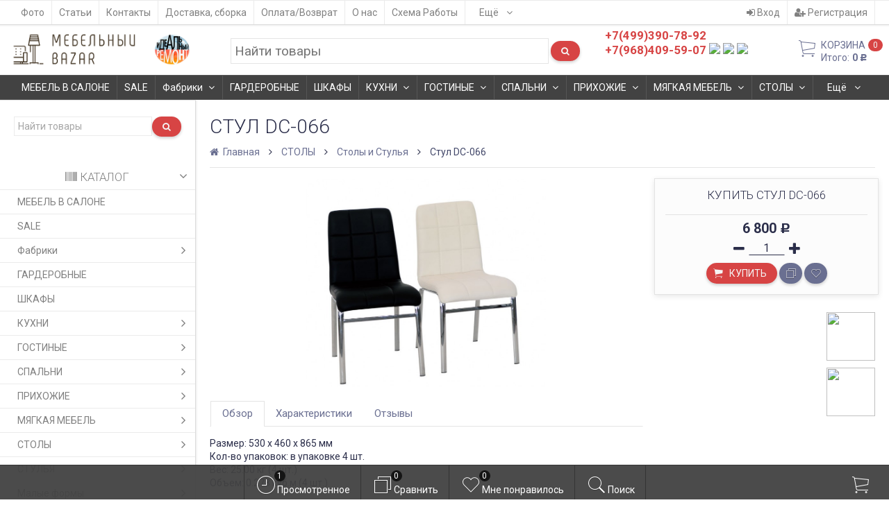

--- FILE ---
content_type: text/html; charset=utf-8
request_url: https://bazar-mebel.ru/stoly/stoly-i-stulya/4007i.stul_dc-066/
body_size: 37219
content:
<!DOCTYPE html><html lang="ru" class="swipe light"><head>
<!-- Google Tag Manager -->
<script>(function(w,d,s,l,i){w[l]=w[l]||[];w[l].push({'gtm.start':
new Date().getTime(),event:'gtm.js'});var f=d.getElementsByTagName(s)[0],
j=d.createElement(s),dl=l!='dataLayer'?'&l='+l:'';j.async=true;j.src=
'https://www.googletagmanager.com/gtm.js?id='+i+dl;f.parentNode.insertBefore(j,f);
})(window,document,'script','dataLayer','GTM-MM45JF8');</script>
<!-- End Google Tag Manager -->
<meta http-equiv="Content-Type" content="text/html; charset=utf-8"/><meta name="viewport" content="width=device-width, initial-scale=1, maximum-scale=1, user-scalable=0" /><title>Стул DC-066</title><meta name="Keywords" content="Стул DC-066, Столы и Стулья" /><meta name="Description" content="" /><!--<meta name="Author" content="weberia.ru" />--><!--<meta name="version" content="1.4.9.1769094320">--><meta property="og:url" content="https://bazar-mebel.ru/stoly/stoly-i-stulya/4007i.stul_dc-066/"><meta property="og:title" content="Стул DC-066"><link rel="shortcut icon" href="/favicon.ico"/><!-- rss --><link rel="alternate" type="application/rss+xml" title="Мебель для дома" href="https://bazar-mebel.ru/articles/rss/"><!--[if lt IE 9]><script>document.createElement('header');document.createElement('nav');document.createElement('section');document.createElement('article');document.createElement('aside');document.createElement('footer');document.createElement('figure');document.createElement('hgroup');document.createElement('menu');document.createElement('time');</script><![endif]--><script type="text/javascript" src="/wa-data/public/site/themes/prostore/script.jquery.1.11.min.js"></script><style>.header_holder, .header_content,.sidebar_content, .tabs, .top-slider-holder, .badge, .footer_holder, .product-sidebar, .product-gallery, .product-info, .badge, .maincontent, .footer_holder, .post, .blog-post, #photo-list, .album-info, .albums .sub, .product-list.table_view, .header, .promos-row { opacity: 0; }.relative {position: relative;}body,input[type=date],input[type=datetime],input[type=datetime-local],input[type=email],input[type=month],input[type=number],input[type=password],input[type=range],input[type=search],input[type=tel],input[type=text],input[type=time],input[type=url],input[type=week],textarea,select,.owl-theme .owl-controls .owl-buttons div,.gallery-description,.button.highlight.light:hover, .cart-plugin button.highlight.light:hover, input[type=button].highlight.light:hover, input[type=submit].highlight.light:hover {color: #2B2E4A}#product-list .fa-spin,.wa-form .wa-field .wa-value p span {color: rgba(43,46,74,.8);}.product-list.list_thumb_static .product_details,.product-list.list_view .product_details {color: rgba(43,46,74,.7);}.qty input {border-bottom: 1px solid #2B2E4A !important;}.slider_thumbs img.synced {border-bottom: 2px solid #2B2E4A;}.photo-info,.date,.hint,.hint a,.hint:visited,.hint a:visited {color: #aaaaaa;}a,#page-cart label,.autofill-result .item-autofill a,.photo-info a {color: #6A6F91;}a:hover,#page-cart label:hover,.autofill-result .item-autofill a:hover,.photo-info a:hover,.breadcrumbs .last,.sub-categories.list-inline li.selected a:hover,.sorting.list-inlineli.selected a:hover,.sublist.list-inline li.selected a:hover,.hint a:hover,.hint:visited:hover,.hint a:visited:hover {color: rgb(66,71,105);}html {background-image: url(/wa-data/public/site/themes/prostore/html_bg/swirl.png);background-repeat: repeat;background-position: center center;background-attachment: fixed;}.header_holder,.main_wrapper {background: rgba(255,255,255,1);}.product-list .product,.pro-live-result.in-header {background: #ffffff;}.top-slider .product-list .product,.sidebar .product-list .product {background: none;}.list_thumb_static.fixed_height .product_details:after {background: -webkit-linear-gradient(rgba(255,255,255, 0) 0%, rgba(255,255,255, 1) 85%);background: -o-linear-gradient(rgba(255,255,255, 0) 0%, rgba(255,255,255, 1) 85%);background: linear-gradient(rgba(255,255,255, 0) 0%, rgba(255,255,255, 1) 85%);}.header-search-ex,.header-search-ex a {color: #7f7f7f;}body .content .tabs li.active a {background: #ffffff;}body .content .tabs li.active {border-bottom: 1px solid #ffffff;}#nprogress {pointer-events: none;}#nprogress .bar {background: #D74444;position: fixed;z-index: 9999;top: 0;left: 0;width: 100%;height: 2px;}#nprogress .peg {display: block;position: absolute;right: 0px;width: 100px;height: 100%;box-shadow: 0 0 10px #D74444, 0 0 5px #D74444;opacity: 1.0;-webkit-transform: rotate(3deg) translate(0px, -4px);-ms-transform: rotate(3deg) translate(0px, -4px);transform: rotate(3deg) translate(0px, -4px);}.container {padding: 0 20px;}* {-webkit-box-sizing: border-box;-moz-box-sizing: border-box;box-sizing: border-box;}* { -webkit-padding-start: 0px; }html,body,div,span,applet,object,iframe,h1,h2,h3,h4,h5,h6,p,blockquote,pre,a,abbr,acronym,address,big,cite,code,del,dfn,em,img,ins,kbd,q,s,samp,small,strike,strong,sub,sup,tt,var,b,u,i,center,dl,dt,dd,ol,ul,li,fieldset,form,label,legend,table,caption,tbody,tfoot,thead,tr,th,td,article,aside,canvas,details,embed,figure,figcaption,footer,header,hgroup,menu,nav,output,ruby,section,summary,time,mark,audio,video {margin:0;padding:0;border:0;font-size:100%;vertical-align:baseline;}article,aside,details,figcaption,figure,footer,header,hgroup,menu,main,nav,section {display:block;}body {line-height:1;}ol,ul {list-style:none;}blockquote, q {quotes:none;}blockquote:before, blockquote:after,q:before, q:after {content:'';content:none;}table {border-collapse: collapse;border-spacing:0;}a {background-color: transparent;-webkit-text-decoration-skip: objects;}@-ms-viewport{width:device-width}.visible-lg,.visible-md,.visible-sm,.visible-xs{display:none!important}.visible-lg-block,.visible-lg-inline,.visible-lg-inline-block,.visible-md-block,.visible-md-inline,.visible-md-inline-block,.visible-sm-block,.visible-sm-inline,.visible-sm-inline-block,.visible-xs-block,.visible-xs-inline,.visible-xs-inline-block{display:none!important}@media (max-width:767px){.visible-xs{display:block!important}table.visible-xs{display:table}tr.visible-xs{display:table-row!important}td.visible-xs,th.visible-xs{display:table-cell!important}}@media (max-width:767px){.visible-xs-block{display:block!important}}@media (max-width:767px){.visible-xs-inline{display:inline!important}}@media (max-width:767px){.visible-xs-inline-block{display:inline-block!important}}@media (min-width:768px) and (max-width:1024px){.visible-sm{display:block!important}table.visible-sm{display:table}tr.visible-sm{display:table-row!important}td.visible-sm,th.visible-sm{display:table-cell!important}}@media (min-width:768px) and (max-width:1024px){.visible-sm-block{display:block!important}}@media (min-width:768px) and (max-width:1024px){.visible-sm-inline{display:inline!important}}@media (min-width:768px) and (max-width:1024px){.visible-sm-inline-block{display:inline-block!important}}@media (min-width:1025px) and (max-width:1199px){.visible-md{display:block!important}table.visible-md{display:table}tr.visible-md{display:table-row!important}td.visible-md,th.visible-md{display:table-cell!important}}@media (min-width:1025px) and (max-width:1199px){.visible-md-block{display:block!important}}@media (min-width:1025px) and (max-width:1199px){.visible-md-inline{display:inline!important}}@media (min-width:1025px) and (max-width:1199px){.visible-md-inline-block{display:inline-block!important}}@media (min-width:1200px){.visible-lg{display:block!important}table.visible-lg{display:table}tr.visible-lg{display:table-row!important}td.visible-lg,th.visible-lg{display:table-cell!important}}@media (min-width:1200px){.visible-lg-block{display:block!important}}@media (min-width:1200px){.visible-lg-inline{display:inline!important}}@media (min-width:1200px){.visible-lg-inline-block{display:inline-block!important}}@media (max-width:767px){.hidden-xs{display:none!important}}@media (min-width:768px) and (max-width:1024px){.hidden-sm{display:none!important}}@media (min-width:1025px) and (max-width:1199px){.hidden-md{display:none!important}}@media (min-width:1200px){.hidden-lg{display:none!important}}.visible-print{display:none!important}@media print{.visible-print{display:block!important}table.visible-print{display:table}tr.visible-print{display:table-row!important}td.visible-print,th.visible-print{display:table-cell!important}}.visible-print-block{display:none!important}@media print{.visible-print-block{display:block!important}}.visible-print-inline{display:none!important}@media print{.visible-print-inline{display:inline!important}}.visible-print-inline-block{display:none!important}@media print{.visible-print-inline-block{display:inline-block!important}}@media print{.hidden-print{display:none!important}}.col,.col-lg-1,.col-lg-10,.col-lg-11,.col-lg-12,.col-lg-2,.col-lg-3,.col-lg-4,.col-lg-5,.col-lg-6,.col-lg-7,.col-lg-8,.col-lg-9,.col-md-1,.col-md-10,.col-md-11,.col-md-12,.col-md-2,.col-md-3,.col-md-4,.col-md-5,.col-md-6,.col-md-7,.col-md-8,.col-md-9,.col-sm-1,.col-sm-10,.col-sm-11,.col-sm-12,.col-sm-2,.col-sm-3,.col-sm-4,.col-sm-5,.col-sm-6,.col-sm-7,.col-sm-8,.col-sm-9,.col-xs-1,.col-xs-10,.col-xs-11,.col-xs-12,.col-xs-2,.col-xs-3,.col-xs-4,.col-xs-5,.col-xs-6,.col-xs-7,.col-xs-8,.col-xs-9{position:relative;min-height:1px}.col,.col-xs-1,.col-xs-10,.col-xs-11,.col-xs-12,.col-xs-2,.col-xs-3,.col-xs-4,.col-xs-5,.col-xs-6,.col-xs-7,.col-xs-8,.col-xs-9{float:left}.col-xs-12{width:100%}.col-xs-11{width:91.66666667%}.col-xs-10{width:83.33333333%}.col-xs-9{width:75%}.col-xs-8{width:66.66666667%}.col-xs-7{width:58.33333333%}.col-xs-6{width:50%}.col-xs-5{width:41.66666667%}.col-xs-4{width:33.33333333%}.col-xs-3{width:25%}.col-xs-2{width:16.66666667%}.col-xs-1{width:8.33333333%}.col-xs-pull-12{right:100%}.col-xs-pull-11{right:91.66666667%}.col-xs-pull-10{right:83.33333333%}.col-xs-pull-9{right:75%}.col-xs-pull-8{right:66.66666667%}.col-xs-pull-7{right:58.33333333%}.col-xs-pull-6{right:50%}.col-xs-pull-5{right:41.66666667%}.col-xs-pull-4{right:33.33333333%}.col-xs-pull-3{right:25%}.col-xs-pull-2{right:16.66666667%}.col-xs-pull-1{right:8.33333333%}.col-xs-pull-0{right:auto}.col-xs-push-12{left:100%}.col-xs-push-11{left:91.66666667%}.col-xs-push-10{left:83.33333333%}.col-xs-push-9{left:75%}.col-xs-push-8{left:66.66666667%}.col-xs-push-7{left:58.33333333%}.col-xs-push-6{left:50%}.col-xs-push-5{left:41.66666667%}.col-xs-push-4{left:33.33333333%}.col-xs-push-3{left:25%}.col-xs-push-2{left:16.66666667%}.col-xs-push-1{left:8.33333333%}.col-xs-push-0{left:auto}.col-xs-offset-12{margin-left:100%}.col-xs-offset-11{margin-left:91.66666667%}.col-xs-offset-10{margin-left:83.33333333%}.col-xs-offset-9{margin-left:75%}.col-xs-offset-8{margin-left:66.66666667%}.col-xs-offset-7{margin-left:58.33333333%}.col-xs-offset-6{margin-left:50%}.col-xs-offset-5{margin-left:41.66666667%}.col-xs-offset-4{margin-left:33.33333333%}.col-xs-offset-3{margin-left:25%}.col-xs-offset-2{margin-left:16.66666667%}.col-xs-offset-1{margin-left:8.33333333%}.col-xs-offset-0{margin-left:0}@media (min-width:768px){.col,.col-sm-1,.col-sm-10,.col-sm-11,.col-sm-12,.col-sm-2,.col-sm-3,.col-sm-4,.col-sm-5,.col-sm-6,.col-sm-7,.col-sm-8,.col-sm-9,.content_holder,.header_offset,.sidebar_holder,.sidebar_offset{float:left}.sidebar_holder,.sidebar_offset{width:30%}.content_holder,.header_offset{width:70%}.col-sm-12{width:100%}.col-sm-11{width:91.66666667%}.col-sm-10{width:83.33333333%}.col-sm-9{width:75%}.col-sm-8{width:66.66666667%}.col-sm-7{width:58.33333333%}.col-sm-6{width:50%}.col-sm-5{width:41.66666667%}.col-sm-4{width:33.33333333%}.col-sm-3{width:25%}.col-sm-2{width:16.66666667%}.col-sm-1{width:8.33333333%}.col-sm-pull-12{right:100%}.col-sm-pull-11{right:91.66666667%}.col-sm-pull-10{right:83.33333333%}.col-sm-pull-9{right:75%}.col-sm-pull-8{right:66.66666667%}.col-sm-pull-7{right:58.33333333%}.col-sm-pull-6{right:50%}.col-sm-pull-5{right:41.66666667%}.col-sm-pull-4{right:33.33333333%}.col-sm-pull-3{right:25%}.col-sm-pull-2{right:16.66666667%}.col-sm-pull-1{right:8.33333333%}.col-sm-pull-0{right:auto}.col-sm-push-12{left:100%}.col-sm-push-11{left:91.66666667%}.col-sm-push-10{left:83.33333333%}.col-sm-push-9{left:75%}.col-sm-push-8{left:66.66666667%}.col-sm-push-7{left:58.33333333%}.col-sm-push-6{left:50%}.col-sm-push-5{left:41.66666667%}.col-sm-push-4{left:33.33333333%}.col-sm-push-3{left:25%}.col-sm-push-2{left:16.66666667%}.col-sm-push-1{left:8.33333333%}.col-sm-push-0{left:auto}.col-sm-offset-12{margin-left:100%}.col-sm-offset-11{margin-left:91.66666667%}.col-sm-offset-10{margin-left:83.33333333%}.col-sm-offset-9{margin-left:75%}.col-sm-offset-8{margin-left:66.66666667%}.col-sm-offset-7{margin-left:58.33333333%}.col-sm-offset-6{margin-left:50%}.col-sm-offset-5{margin-left:41.66666667%}.col-sm-offset-4{margin-left:33.33333333%}.col-sm-offset-3{margin-left:25%}.col-sm-offset-2{margin-left:16.66666667%}.col-sm-offset-1{margin-left:8.33333333%}.col-sm-offset-0{margin-left:0}}@media (min-width:1025px){.col,.col-md-1,.col-md-10,.col-md-11,.col-md-12,.col-md-2,.col-md-3,.col-md-4,.col-md-5,.col-md-6,.col-md-7,.col-md-8,.col-md-9,.content_holder,.header_offset,.sidebar_holder,.sidebar_offset{float:left}.sidebar_holder,.sidebar_offset{width:22%}.content_holder,.header_offset{width:78%}.col-md-12{width:100%}.col-md-11{width:91.66666667%}.col-md-10{width:83.33333333%}.col-md-9{width:75%}.col-md-8{width:66.66666667%}.col-md-7{width:58.33333333%}.col-md-6{width:50%}.col-md-5{width:41.66666667%}.col-md-4{width:33.33333333%}.col-md-3{width:25%}.col-md-2{width:16.66666667%}.col-md-1{width:8.33333333%}.col-md-pull-12{right:100%}.col-md-pull-11{right:91.66666667%}.col-md-pull-10{right:83.33333333%}.col-md-pull-9{right:75%}.col-md-pull-8{right:66.66666667%}.col-md-pull-7{right:58.33333333%}.col-md-pull-6{right:50%}.col-md-pull-5{right:41.66666667%}.col-md-pull-4{right:33.33333333%}.col-md-pull-3{right:25%}.col-md-pull-2{right:16.66666667%}.col-md-pull-1{right:8.33333333%}.col-md-pull-0{right:auto}.col-md-push-12{left:100%}.col-md-push-11{left:91.66666667%}.col-md-push-10{left:83.33333333%}.col-md-push-9{left:75%}.col-md-push-8{left:66.66666667%}.col-md-push-7{left:58.33333333%}.col-md-push-6{left:50%}.col-md-push-5{left:41.66666667%}.col-md-push-4{left:33.33333333%}.col-md-push-3{left:25%}.col-md-push-2{left:16.66666667%}.col-md-push-1{left:8.33333333%}.col-md-push-0{left:auto}.col-md-offset-12{margin-left:100%}.col-md-offset-11{margin-left:91.66666667%}.col-md-offset-10{margin-left:83.33333333%}.col-md-offset-9{margin-left:75%}.col-md-offset-8{margin-left:66.66666667%}.col-md-offset-7{margin-left:58.33333333%}.col-md-offset-6{margin-left:50%}.col-md-offset-5{margin-left:41.66666667%}.col-md-offset-4{margin-left:33.33333333%}.col-md-offset-3{margin-left:25%}.col-md-offset-2{margin-left:16.66666667%}.col-md-offset-1{margin-left:8.33333333%}.col-md-offset-0{margin-left:0}}@media (min-width:1200px){.col,.col-lg-1,.col-lg-10,.col-lg-11,.col-lg-12,.col-lg-2,.col-lg-3,.col-lg-4,.col-lg-5,.col-lg-6,.col-lg-7,.col-lg-8,.col-lg-9,.content_holder,.header_offset,.sidebar_holder,.sidebar_offset{float:left}.sidebar_holder,.sidebar_offset{width:22%}.content_holder,.header_offset{width:78%}.col-lg-12{width:100%}.col-lg-11{width:91.66666667%}.col-lg-10{width:83.33333333%}.col-lg-9{width:75%}.col-lg-8{width:66.66666667%}.col-lg-7{width:58.33333333%}.col-lg-6{width:50%}.col-lg-5{width:41.66666667%}.col-lg-4{width:33.33333333%}.col-lg-3{width:25%}.col-lg-2{width:16.66666667%}.col-lg-1{width:8.33333333%}.col-lg-pull-12{right:100%}.col-lg-pull-11{right:91.66666667%}.col-lg-pull-10{right:83.33333333%}.col-lg-pull-9{right:75%}.col-lg-pull-8{right:66.66666667%}.col-lg-pull-7{right:58.33333333%}.col-lg-pull-6{right:50%}.col-lg-pull-5{right:41.66666667%}.col-lg-pull-4{right:33.33333333%}.col-lg-pull-3{right:25%}.col-lg-pull-2{right:16.66666667%}.col-lg-pull-1{right:8.33333333%}.col-lg-pull-0{right:auto}.col-lg-push-12{left:100%}.col-lg-push-11{left:91.66666667%}.col-lg-push-10{left:83.33333333%}.col-lg-push-9{left:75%}.col-lg-push-8{left:66.66666667%}.col-lg-push-7{left:58.33333333%}.col-lg-push-6{left:50%}.col-lg-push-5{left:41.66666667%}.col-lg-push-4{left:33.33333333%}.col-lg-push-3{left:25%}.col-lg-push-2{left:16.66666667%}.col-lg-push-1{left:8.33333333%}.col-lg-push-0{left:auto}.col-lg-offset-12{margin-left:100%}.col-lg-offset-11{margin-left:91.66666667%}.col-lg-offset-10{margin-left:83.33333333%}.col-lg-offset-9{margin-left:75%}.col-lg-offset-8{margin-left:66.66666667%}.col-lg-offset-7{margin-left:58.33333333%}.col-lg-offset-6{margin-left:50%}.col-lg-offset-5{margin-left:41.66666667%}.col-lg-offset-4{margin-left:33.33333333%}.col-lg-offset-3{margin-left:25%}.col-lg-offset-2{margin-left:16.66666667%}.col-lg-offset-1{margin-left:8.33333333%}.col-lg-offset-0{margin-left:0}}.clearfix,.clearfix:after,.clearfix:before,.row:after,.row:before{content:" ";display:table}.clearfix:after,.row:after{clear:both}.center-block{display:block;margin-left:auto;margin-right:auto}.pull-right{float:right!important}.pull-left{float:left!important}*,:after,:before{box-sizing:border-box}body {font-family: Roboto,'Helvetica Neue', Arial, sans-serif;font-size: 14px;-webkit-font-smoothing: antialiased;-moz-osx-font-smoothing: grayscale;}body, html, .main_wrapper { position: relative; }.align-center { text-align: center; }.main_wrapper {position: relative;width: 100%;margin: 0 auto;}@media only screen and (max-width : 767px) {.cart_panel_holder {width: 100%;}}@media only screen and (min-width : 1367px){.main_wrapper, .cart_panel_holder {width: 1366px !important;}.main_wrapper {box-shadow: 0px 0px 8px rgba(0,0,0,.2);}}.product-list .thumbs_bg .product .product_info,.product-list .thumbs_v2 .product .product_info {display: none;}.header_inner a {text-decoration: none;}.header_info i {width: 17px;}.sidebar.sticky { position: fixed; top: 0; }.sidebar-nav .pro_collapsed,.top-nav .pro_collapsed {display: none;}.sidebar-nav .pro_collapsed.pro_open,.top-nav .pro_collapsed.pro_open {display: block;}.sidebar-nav .active > .pro_collapsed { display: block; }.desktop .sidebar-nav.hover_mode .active > .pro_collapsed { display: none; }.logo_holder .logo_link {display: block;}.logo_holder .logo_link, .logo_holder .logo_link:hover {text-decoration: none;}.logo_holder .logo_link i {text-shadow: 0px 2px 2px #cccccc;font-size: 36px;padding: 0 5px 0 0;color: #6A6F91;}.logo_holder .logo_link:hover i {color: #555874;}.logo_holder .logo_link .logo_line1 {font-size: 36px;line-height: 38px;color: #D74444;}.logo_holder .logo_link:hover .logo_line1 {color: #D74444;}.logo_holder .logo_link .logo_line2 {font-size: 36px;line-height: 38px;color: #6A6F91;}.logo_holder .logo_link:hover .logo_line2 {color: #555874;}@media only screen and (max-width : 767px) {.sidebar_mobile_fixed {position: fixed;z-index: 310;width: 270px;height: 100%;top: 0;left: -270px;}}[class^="icon-"], [class*=" icon-"], .fa, [class^="extra-icon-"], [class*=" extra-icon-"], .material-icons { display: none; }.tabpanel .tab-pane { display: none; }.tabpanel .tab-pane.wait,.tabpanel .tab-pane.active { display: block; }.product-list .thumbs_bg .product,.product-list .thumbs_bg .product .product_info { min-height: 315px; }.product-list .product .image,.product-list .product .image .valign { height: 250px; }.product-list .product .image img { max-height: 250px;}.product-list .product .image .valign { line-height: 250px; }.product-list .inline .product { min-height: 250px; }.product-list .thumbs_bg .product .product_title { height: 40px; }.product-list .thumbs_bg .product .summary { height: 58px; }.product-list.mini .thumbs_bg .product,.product-list.mini .thumbs_bg .product .product_info { min-height: 215px; }.product-list.mini .product .image,.product-list.mini .product .image .valign { height: 140px; }.product-list.mini .product .image img { max-height: 140px;}.product-list.mini .product .image .valign { line-height: 140px; }.product-list.mini .inline .product { min-height: 140px; }.product-list.mini .thumbs_bg .product .product_info .product_buttons { bottom: 95px; }.product-list.mini .thumbs_bg .product .product_title { height: 25px; margin-bottom: 3px; }.product-list.mini .thumbs_bg .corner.bottom { bottom: 68px; }.product-list.micro .thumbs_bg .product,.product-list.micro .thumbs_bg .product .product_info { min-height: 180px; }.product-list.micro .product .image,.product-list.micro .product .image .valign { height: 110px; }.product-list.micro .product .image img { max-height: 110px;}.product-list.micro .product .image .valign { line-height: 110px; }.product-list.micro .inline .product { min-height: 110px; }.product-list.micro .thumbs_bg .product .product_title { height: 26px; margin-bottom: 3px; }.product-list .thumbs_bg .product, .product-list .thumbs_v2 .product { margin: 10px; position: relative; }.product-list { margin: 0 -10px; }.product-list.owl-carousel { margin: 0; }/*.product-list li { margin-bottom: 30px; }*/.product-list .thumbs_bg .product .image,.product-list .thumbs_v2 .product .image {text-align: center;position: relative;z-index: 10;overflow: hidden;}.product-list .thumbs_bg .product .image img,.product-list .thumbs_v2 .product .image img {position: relative;display: inline-block;max-width: 100%;height: auto;vertical-align: middle;}.product-list.list_thumb_static .product .valign img,.product-list.list_view .view_class .image img {max-width: 100%;}.product_info.animated,.promos a .overlay {-webkit-animation-duration: .2s;animation-duration: .2s;}.product-list .thumbs_bg .product.animated_shadow,.promos a .overlay {transition: box-shadow .2s ease;}.product-list .thumbs_bg .corner.bottom { bottom: 70px; }.product-list .thumbs_v2 .product .product_info .summary {height: 57px;margin-top: 65px;}.product-list .thumbs_v2 .product {padding-bottom: 10px;}.product-list .thumbs_v2 .product a {text-decoration: none;}.product-list .thumbs_v2 .product .rating,.product-list .thumbs_v2 .product .pricing, .offers {padding-left: 10px;padding-right: 10px;}.product-list .thumbs_v2 .product .corner.bottom {bottom: 157px;}.product-list .thumbs_v2 .product.show_qty .corner.bottom {bottom: 205px;}.product-list .thumbs_v2 .product .rating {height: 16px;}.product-list .thumbs_v2 .product .product_title {height: 43px;overflow: hidden;margin: 10px;}.product-list .thumbs_v2 .product .pricing {height: 20px;margin: 0 auto 10px;}.product-list .thumbs_v2 .product .pricing .compare-at-price::after {top: 7px;}.list_view .view_class .compare-at-price::after,.list_thumb_static .view_class .compare-at-price::after {top: 7px;}.list_view .view_class,.list_thumb_static .view_class {position: relative;}.list_view .view_class a,.list_thumb_static .view_class a {text-decoration: none;}.product-list.list_view .view_class .image {height: auto;}.product-list.list_view .product .image .valign {display: inline-block;vertical-align: middle;height: 150px;}.list_view .view_class .image img {max-height: 100%;}.product-list .thumbs_bg .cart_btn_holder { display: none; }.list_thumb_static .valign {height: 70%;}.list_thumb_static .valign {height: 200px;line-height: 200px;}.list_thumb_static .valign img {max-height: 200px;vertical-align: middle;max-width: 100%;text-align: center;}.list_thumb_static.fixed_height .product_title {overflow: hidden;height: 29px;}.list_thumb_static.fixed_height .product_details {overflow: hidden;height: 50px;position: relative;margin-bottom: -20px;}.list_thumb_static.fixed_height .product_details:after {content: '';height: 50px;width: 100%;bottom: 0px;left: 0;position: absolute;}.list_thumb_static.fixed_height .product_details.empty {margin-bottom: 11px;}.list_thumb_static.fixed_height .product_details.empty::after {display: none;}.top-slider.owl-theme .product .image img {max-width: 200px;}.corner {width: 100%;overflow: hidden;}@media screen and (min-width: 768px) {.sidebar .filters.margin-top40 {margin-top: 19px !important;}}.corner {position: absolute;z-index: 35;}.corner.top { top: 0; }.corner.right { right: 0; }.corner.left { left: 0; }.corner.bottom { bottom: 0; }.list_thumb_static .view_class .corner.top { top: -1px; }.list_thumb_static .view_class .corner.left { left: -1px; }.albums li.a {display: inline-block;width: 200px;}@media only screen and (max-width : 1024px) {.main_wrapper { width:100% }}.dropdown .dropdown-menu { display: none; }.content_holder { position: relative; z-index: 1;}.content_holder.bottom_panel_holder { position: relative; z-index: 232; }.content_holder.sidebar_unstick {padding-bottom: 50px;}.content_holder.sidebar_unstick,.content_holder.bottom_panel_holder {float: right;}@media only screen and (max-width : 767px) {.sidebar_holder .sticky-wrapper {height: 100% !important;}.content_holder.sidebar_unstick {width: 100%;}.content_holder.bottom_panel_holder {float: none;}}.acco .a_body, .filters { display: none; }.acco .a_body.active, .a_body.active_price, .a_body.wait { display: block; }.hidden-all { display: none !important; }.product-gallery .image { opacity: 0; }.sidebar-nav.hover_mode a .switcher,.top-navbar.hover_mode a .switcher {display: none;}.touch .sidebar-nav.hover_mode a .switcher,.touch .top-navbar.hover_mode a .switcher,.semidesktop .sidebar-nav.hover_mode a .switcher,.semidesktop .top-navbar.hover_mode a .switcher {display: inline-block;}.desktop .sidebar-nav.hover_mode a .switcher,.desktop .sidebar-nav.hover_mode a:hover .switcher,.desktop .top-navbar.hover_mode a .switcher,.desktop .top-navbar.hover_mode a:hover .switcher {display: inline-block;background: none !important;}.header_info .color {font-weight: bold;color: #D74444;}.header_info .color:hover {color: rgb(190,43,43);}.header .pro_cart.cart.active a:hover i {color: #D74444;}.header .pro_cart.cart.active .cart_count {background: #D74444;color: #F5F5F5;}.circle-bg .active .cart_count {background: rgb(170,23,23);}.cart_panel_holder #cart.active a,input[type=button],input[type=submit],.button,.cart-plugin button,.product-list .cart_btn_holder i {color: #F5F5F5;}.cart_panel_holder #cart.active a,input[type=button],input[type=submit],.button,.cart-plugin button,.product-list .cart_btn_holder i,.filters .ui-slider-horizontal .ui-widget-header {background: #D74444;}input[type=button],input[type=submit],.button,.cart-plugin button {box-shadow: 0 2px 4px 0 rgba(0, 0, 0, 0.2);}input[type=button]:hover,input[type=submit]:hover,.button:hover,.cart-plugin button:hover,.cart_panel_holder #cart.active a:hover {color: #F5F5F5;background: rgb(230,83,83);}input[type=button]:hover,input[type=submit]:hover,.button:hover,.cart-plugin button:hover {box-shadow: 0px 4px 4px rgba(0,0,0,0.25);}.product-list .cart_btn_holder i {box-shadow: 0px 0px 4px rgba(0, 0, 0, 0.5);}input[type=button]:active,input[type=submit]:active,.button:active,.cart-plugin button:active,input[type=button].active,input[type=submit].active,.button.active,.cart-plugin button.active,input[type=button].selected,input[type=submit].selected,.button.selected,.cart-plugin button.selected,input[type=button]:active:hover,input[type=submit]:active:hover,.button:active:hover,.cart-plugin button:active:hover,input[type=button].active:hover,input[type=submit].active:hover,.button.active:hover,.cart-plugin button.active:hover,input[type=button].selected:hover,input[type=submit].selected:hover,.button.selected:hover,.cart-plugin button.selected:hover {background: rgb(200,53,53);color: #F5F5F5;box-shadow: none;}input[type=button]:disabled,input[type=submit]:disabled,.button:disabled,.cart-plugin button:disabled,input[type=button].disabled,input[type=submit].disabled,.button.disabled,.cart-plugin button.disabled,input[type=button]:disabled:active,input[type=submit]:disabled:active,.button:disabled:active,.cart-plugin button:disabled:active,input[type=button].disabled:active,input[type=submit].disabled:active,.button.disabled:active,.cart-plugin button.disabled:active,input[type=button]:disabled.active,input[type=submit]:disabled.active,.button:disabled.active,.cart-plugin button:disabled.active,input[type=button].disabled.active,input[type=submit].disabled.active,.button.disabled.active,.cart-plugin button.disabled.active,input[type=button]:disabled:hover,input[type=submit]:disabled:hover,.button:disabled:hover,.cart-plugin button:disabled:hover,input[type=button].disabled:hover,input[type=submit].disabled:hover,.button.disabled:hover,.cart-plugin button.disabled:hover {background: rgba(215,68,68, 0.5);color: rgba(245,245,245, 0.8);box-shadow: none;}input[type=button].highlight,input[type=submit].highlight,.button.highlight,.cart-plugin button.highlight {background: none;box-shadow: none;text-shadow: none;color: inherit;}input[type=button].gray,input[type=submit].gray,.button.gray,.cart-plugin button.gray,.top-slider .product-list .list_buttons a {background: #6A6F91;color: #F5F5F5;box-shadow: 0 2px 4px 0 rgba(0, 0, 0, 0.2);}input[type=button].gray:hover,input[type=submit].gray:hover,.button.gray:hover,.cart-plugin button.gray:hover,input[type=button].highlight:hover,input[type=submit].highlight:hover,.button.highlight:hover,.cart-plugin button.highlight:hover {background: rgb(121,126,160);color: #F5F5F5;box-shadow: 0 4px 8px 0 rgba(0, 0, 0, 0.2);}input[type=button].gray:active,input[type=submit].gray:active,.button.gray:active,.cart-plugin button.gray:active,input[type=button].gray.active,input[type=submit].gray.active,.button.gray.active,.cart-plugin button.gray.active,input[type=button].gray.selected,input[type=submit].gray.selected,.button.gray.selected,.cart-plugin button.gray.selected,input[type=button].gray:active:hover,input[type=submit].gray:active:hover,.button.gray:active:hover,.cart-plugin button.gray:active:hover,input[type=button].gray.active:hover,input[type=submit].gray.active:hover,.button.gray.active:hover,.cart-plugin button.gray.active:hover,input[type=button].gray.selected:hover,input[type=submit].gray.selected:hover,.button.gray.selected:hover,.cart-plugin button.gray.selected:hover,input[type=button].highlight:active,input[type=submit].highlight:active,.button.highlight:active,.cart-plugin button.highlight:active {background: rgb(86,91,125);color: #F5F5F5;box-shadow: none;}.list_buttons a {color: #F5F5F5;}input[type=button].gray:disabled,input[type=submit].gray:disabled,.button.gray:disabled,.cart-plugin button.gray:disabled,input[type=button].gray.disabled,input[type=submit].gray.disabled,.button.gray.disabled,.cart-plugin button.gray.disabled,input[type=button].gray:disabled:active,input[type=submit].gray:disabled:active,.button.gray:disabled:active,.cart-plugin button.gray:disabled:active,input[type=button].gray.disabled:active,input[type=submit].gray.disabled:active,.button.gray.disabled:active,.cart-plugin button.gray.disabled:active,input[type=button].gray:disabled.active,input[type=submit].gray:disabled.active,.button.gray:disabled.active,.cart-plugin button.gray:disabled.active,input[type=button].gray.disabled.active,input[type=submit].gray.disabled.active,.button.gray.disabled.active,.cart-plugin button.gray.disabled.active,input[type=button].gray:disabled:hover,input[type=submit].gray:disabled:hover,.button.gray:disabled:hover,.cart-plugin button.gray:disabled:hover,input[type=button].gray.disabled:hover,input[type=submit].gray.disabled:hover,.button.gray.disabled:hover,.cart-plugin button.gray.disabled:hover {background: rgba(106,111,145, 0.5);color: rgba(245,245,245, 0.8);box-shadow: none;}.product-list.table_view .product_buttons a,.product-list.list_view .product_buttons a,.product-list.list_thumb_static .product_buttons a {background: none;box-shadow: none;}.product_buttons a {background: #4D2633;color: #f5f5f5;box-shadow: 0 2px 4px 0 rgba(0, 0, 0, 0.2);}.tooltipster-shadow {border: none;background: #4D2633;box-shadow: 0px 4px 8px rgba(0,0,0, .3);color: #f5f5f5;}.product_buttons a:hover,.product-list.table_view .product_buttons a:hover,.product-list.list_view .product_buttons a:hover,.product-list.list_thumb_static .product_buttons a:hover {background: rgb(92,53,66);color: #f5f5f5;box-shadow: 0 4px 8px 0 rgba(0, 0, 0, 0.2);}#product-list .product_buttons a:hover .fa-spin {color: #f5f5f5;}.product_buttons a:active,.product-list.table_view .product_buttons a:active,.product-list.list_view .product_buttons a:active,.product-list.list_thumb_static .product_buttons a:active {background: rgb(62,23,36);color: #f5f5f5;box-shadow: none;}@media only screen and (min-width : 768px) {.sidebar_bg {background: #ffffff;border-bottom: 1px solid rgb(235,235,235);border-top: 1px solid rgb(235,235,235);}.sidebar_bg .qty input,.sidebar_bg .slider input[type=text],.sidebar_bg .qty input:hover,.sidebar_bg .slider input[type=text]:hover {background: #ffffff;}.sidebar_bg.sidepos_left {border-right: 1px solid rgb(235,235,235);}.sidebar_bg.sidepos_right {border-left: 1px solid rgb(235,235,235);}.sidebar_bg.shadow:after {content: "";position: absolute;top: 0;width: 4px;height: 100%;}.sidebar_bg.sidepos_left.shadow:after {right: -4px;background: -moz-linear-gradient(left,  rgba(0,0,0,.08) 0%, rgba(0,0,0,0) 100%);background: -webkit-linear-gradient(left,  rgba(0,0,0,.08) 0%,rgba(0,0,0,0) 100%);background: linear-gradient(to right,  rgba(0,0,0,.08) 0%,rgba(0,0,0,0) 100%);}.sidebar_bg.sidepos_right.shadow:after {left: -4px;background: -moz-linear-gradient(right,  rgba(0,0,0,.08) 0%, rgba(0,0,0,0) 100%);background: -webkit-linear-gradient(right,  rgba(0,0,0,.08) 0%,rgba(0,0,0,0) 100%);background: linear-gradient(to left,  rgba(0,0,0,.08) 0%,rgba(0,0,0,0) 100%);}.desktop .sidebar-nav.hover_mode .pro_collapse > a + ul.dropdown-menu {background: #ffffff;box-shadow: 0 0 4px rgba(0,0,0,.3);}.sidebar-nav a:hover,.sidebar-nav .active > a,.sidebar-nav .selected > a,.desktop .sidebar-nav.hover_mode .pro_collapse:hover>a,.sidebar_content .filter-param:hover{background: rgb(245,245,245);}.sidebar-nav a .switcher {background: rgb(230,230,230);}.sidebar-nav a .switcher:hover {background: rgb(225,225,225);}.sidebar input[type="text"],.sidebar input[type="email"],.sidebar textarea,.sidebar input[type="text"]:focus,.sidebar input[type="email"]:focus,.sidebar textarea:focus {border: 1px solid rgb(245,245,245);background: rgb(245,245,245);}.sidebar input[type="text"]:focus,.sidebar input[type="email"]:focus,.sidebar textarea:focus {background: rgb(245,245,245);}.sidebar .wa-errormsg {color: #F72762;}#photo-hook-sidebar p .p-rate-clear:hover {color: #F72762;}.sidebar a:not(.button),.sidebar_content,.sidebar_content input[type="radio"] + .label-text:before,.sidebar_content input[type="checkbox"] + .label-text:before,.sidebar_content .item-qty a,.sidebar_content .filter-param,.sidebar_content .filters .a_body label,.sidebar input[type="text"],.sidebar input[type="search"],.sidebar input[type="email"],.sidebar_content .product_title,.sidebar_content .price,.sidebar_content .compare-at-price {color: #808080;}.sidebar_content .product-list.table_view .item-qty input {border-bottom: 1px solid #808080 !important;color: #808080;}.sidebar input::-webkit-input-placeholder {color: rgba(128,128,128,0.7);}.sidebar textarea::-webkit-input-placeholder {color: rgba(128,128,128,0.5);}.sidebar input:-moz-placeholder {color: rgba(128,128,128,0.5);}.sidebar textarea:-moz-placeholder {color: rgba(128,128,128,0.5);}.sidebar .wa-errormsg {color: #F72762;}.sidebar a:hover:not(.button),.sidebar .heading.toggle:hover,.sidebar_content .item-qty a:hover,.sidebar_content .filters .a_body label:hover,.sidebar_content .filters .a_body label:hover input[type="radio"] + .label-text:before,.sidebar_content .filters .a_body label:hover input[type="checkbox"] + .label-text:before,.sidebar_content .product_title:hover {color: rgb(118,118,118);}.sidebar-nav > ul > li > a,.sidebar .plugins_border,.sidebar .head_link a {border-top: 1px solid rgb(235,235,235);}.sidebar input[type="text"],.sidebar input[type="search"],.sidebar input[type="email"] {border: 1px solid rgb(235,235,235) !important;}.sidebar input[type="text"].wa-error,.sidebar input[type="search"].wa-error,.sidebar input[type="email"].wa-error {border: 2px solid #F72762 !important;}.sidebar .tabs li {border: 1px solid transparent;}.nav_holder,.sidebar .acco .acco_section,.sidebar .tabs li {border-bottom: 1px solid rgb(235,235,235);}.sidebar .tabs li.active {border: 1px solid rgb(235,235,235);border-bottom: 1px solid transparent;}.sidebar .filters {border-top: 1px solid rgb(235,235,235);border-bottom: 1px solid rgb(235,235,235);}.sidebar .filter-param,.sidebar .filter_submit_holder {border-top: 1px solid rgb(235,235,235);}}.top-navbar-1 {position: relative;background: #ffffff;border-top: 1px solid rgb(235,235,235);border-bottom: 1px solid rgb(235,235,235);}.top-navbar-1.shadow:after {content: "";position: absolute;bottom: -4px;left: 0;height: 4px;width: 100%;z-index: 2;background: -moz-linear-gradient(top,  rgba(0,0,0,.08) 0%, rgba(0,0,0,0) 100%);background: -webkit-linear-gradient(top,  rgba(0,0,0,.08) 0%,rgba(0,0,0,0) 100%);background: linear-gradient(to bottom,  rgba(0,0,0,.08) 0%,rgba(0,0,0,0) 100%);}.top-navbar-1 .top-nav a {color: #808080;}.top-navbar-1 .top-nav > li ul {background: #ffffff;}.top-navbar-1 .top-nav .switcher {background: rgb(230,230,230);}.top-navbar-1 .top-nav .switcher:hover {background: rgb(225,225,225);}.top-navbar-1 .top-nav li.active > a,.top-navbar-1 .top-nav li.selected > a,.top-navbar-1 .top-nav li:hover > a {background: rgb(245,245,245);}.top-navbar-1.hover_mode .top-nav ul.pro_collapsed,.top-navbar-1.icon_mode .top-nav > li > ul.pro_collapsed {box-shadow: 0 0 4px rgba(0,0,0,.3);}.touch .top-navbar-1.hover_mode .top-nav ul.pro_collapsed ul,.touch .top-navbar-1.icon_mode .top-nav > li > ul.pro_collapsed ul {box-shadow: none;}.top-navbar-1 .top-nav > li > a {border-right: 1px solid rgb(235,235,235);}.top-navbar-1 .top-nav > li:last-of-type > a {border-right: none;}@media only screen and (max-width : 767px) {.top-navbar-1 .top-nav.mobile-full {background: #ffffff;}.top-navbar-1.shadow .top-nav.mobile-full:after {content: "";position: absolute;left: 0;height: 4px;width: 100%;z-index: 2;bottom: -4px;background: -moz-linear-gradient(top,  rgba(0,0,0,.08) 0%, rgba(0,0,0,0) 100%);background: -webkit-linear-gradient(top,  rgba(0,0,0,.08) 0%,rgba(0,0,0,0) 100%);background: linear-gradient(to bottom,  rgba(0,0,0,.08) 0%,rgba(0,0,0,0) 100%);}.top-navbar-1 .top-nav.mobile-full li a {border-left: none;border-right: none;border-top: 1px solid rgb(235,235,235);}.top-navbar-1 .top-nav.mobile-full li li a {border-top: none;}.top-navbar-1 .top-nav.mobile-full > li:last-of-type a {border-bottom: 1px solid rgb(235,235,235);}.top-logins-panel li a {border-top: none !important;}}desktop .top-navbar-1.hover_mode .top-nav ul.pro_collapsed {box-shadow: 0 0 4px rgba(0,0,0,.3);}.desktop .top-navbar-1.hover_mode .top-nav > li li .pro_collapsed.pro_open {border: none;box-shadow: none;}.desktop .top-navbar-1.hover_mode .top-nav > li li .pro_collapsed.pro_open > li > a {margin-top: 0;border: none;}.top-navbar-2 {position: relative;background: #424242;border-top: 1px solid rgb(86,86,86);border-bottom: 1px solid rgb(86,86,86);}.top-navbar-2 .top-nav a {color: #ffffff;}.top-navbar-2 .top-nav > li ul {background: #424242;}.top-navbar-2 .top-nav .switcher {background: rgb(91,91,91);}.top-navbar-2 .top-nav .switcher:hover {background: rgb(96,96,96);}.top-navbar-2 .top-nav li.active > a,.top-navbar-2 .top-nav li.selected > a,.top-navbar-2 .top-nav li:hover > a {background: rgb(81,81,81);}.top-navbar-2.hover_mode .top-nav ul.pro_collapsed,.top-navbar-2.icon_mode .top-nav > li > ul.pro_collapsed {box-shadow: 0 0 4px rgba(0,0,0,.3);}.touch .top-navbar-2.hover_mode .top-nav ul.pro_collapsed ul,.touch .top-navbar-2.icon_mode .top-nav > li > ul.pro_collapsed ul {box-shadow: none;}.top-navbar-2 .top-nav > li > a {border-right: 1px solid rgb(86,86,86);}.top-navbar-2 .top-nav > li:last-of-type > a {border-right: none;}@media only screen and (max-width : 767px) {.top-navbar-2 .top-nav.mobile-full {position: relative;background: #424242;}.top-navbar-2 .top-nav.mobile-full li a {border-left: none;border-right: none;border-top: 1px solid rgb(86,86,86);}.top-navbar-2 .top-nav.mobile-full li li a {border-top: none;}.top-navbar-2 .top-nav.mobile-full > li:last-of-type a {border-bottom: 1px solid rgb(86,86,86);}.top-logins-panel li a {border-top: none !important;}}desktop .top-navbar-2.hover_mode .top-nav ul.pro_collapsed {box-shadow: 0 0 4px rgba(0,0,0,.3);}.desktop .top-navbar-2.hover_mode .top-nav > li li .pro_collapsed.pro_open {border: none;box-shadow: none;}.desktop .top-navbar-2.hover_mode .top-nav > li li .pro_collapsed.pro_open > li > a {margin-top: 0;border: none;}.footer_holder {background: rgba(66,66,66,0.95);border-top: 1px solid rgb(51,51,51);color: #ffffff;}.footer_holder .owl-theme .owl-controls .owl-buttons div {color: #ffffff;}.footer_holder .owl-theme .owl-controls .owl-page span {background: rgba(255,255,255, 0.5);border: 1px solid rgb(51,51,51);}.footer_holder a:not(.button),.footer_holder .news a {color: rgba(255,255,255, 0.7);text-decoration: none;}.footer_holder a:not(.button):hover {color: #ffffff;text-decoration: none!important;}.footer_holder .icons_holder a:not(.button),.footer_holder .post-info {color: #ffffff;}.footer_holder input[type="text"],.footer_holder input[type="email"],.footer_holder textarea {background: rgb(46,46,46);border: 1px solid rgb(51,51,51);color: rgb(255,255,255);}.footer_holder input[type="text"]:focus,.footer_holder input[type="email"]:focus,.footer_holder textarea:focus {background: rgba(255,255,255,.9);color: rgba(0,0,0,.9);}.footer_holder input::-webkit-input-placeholder { color: rgba(255,255,255, .5); }.footer_holder textarea::-webkit-input-placeholder { color: rgba(255,255,255, .5); }.footer_holder input:-moz-placeholder { color: rgba(255,255,255, .5); }.footer_holder textarea:-moz-placeholder { color: rgba(255,255,255, .5); }.footer_holder input:focus::-webkit-input-placeholder { color: rgba(0,0,0,.5); }.footer_holder textarea:focus::-webkit-input-placeholder { color: rgba(0,0,0,.5); }.footer_holder input:focus:-moz-placeholder { color: rgba(0,0,0,.5); }.footer_holder textarea:focus:-moz-placeholder { color: rgba(0,0,0,.5); }.footer_holder .wa-errormsg {color: #F72762;}.cart_panel_holder {background: rgba(66,66,66,0.95);border-top: 1px solid rgba(51,51,51,0.95);}.toTop.alone,.toTop.outside {background: rgba(66,66,66,0.95);}.toTop.alone,.toTop.outside,.toTop.alone span,.toTop.outside span {-webkit-transform: translateZ(0);-webkit-font-smoothing: antialiased;}.select-dropdown ul,.select-dropdown ul li a:hover,.panel_list_btns.with_name .panel_btn:hover,.toTop.alone:hover,.toTop.outside:hover,.panel_list_btns a.active {background-color: rgba(51,51,51,0.95);}.panel_list_btns.with_name .panel_btn {border-left: 1px solid rgba(51,51,51,0.95);}.panel_list_btns.with_name .panel_btn:last-of-type {border-right: 1px solid rgba(51,51,51,0.95);}.toTop.outside {border: 1px solid rgba(51,51,51,0.95);}.panel_list_btns a,.panel_list_btns a.disabled:hover,.panel_list_btns a i,.panel_list_btns a.disabled:hover i,.panel_list_btns a span,.panel_list_btns a.disabled:hover span,.toTop,.toTop.outside,.select-dropdown a, .select-dropdown a:visited,.cart_panel .pro_cart a  {color: rgb(255,255,255);}.panel_list_btns a:hover,.panel_list_btns a.active,.panel_list_btns a:hover i,.panel_list_btns a.active i,.panel_list_btns a:hover span,.panel_list_btns a.active span,.toTop:hover,.toTop.outside:hover,.select-dropdown a:hover {color: #ffffff;}.panel_list_btns a.fav_btn:hover i,.panel_list_btns a.fav_btn.active i {color: #F72762;transition: none !important;}.panel_list_btns a.compare_btn:hover i,.panel_list_btns a.compare_btn.active i {color: #6DE476;transition: none !important;}.panel_list_btns a i,.panel_list_btns a span {text-shadow: 0px 1px 0px rgba(0,0,0,.3);}.circle-bg .span_count,.circle-bg a:hover .span_count {background: rgb(21,21,21);}@media only screen and (max-width : 767px) {.sidebar .owl-theme .owl-controls .owl-buttons div {color: rgb(215,215,215);}.sidebar .owl-theme .owl-controls .owl-page span {background: rgb(215,215,215);border: 1px solid rgba(255,255,255,0.95);;}.sidebar_call_button,.sidebar_mobile_fixed_inner {background: rgba(66,66,66,0.95);color: #ffffff;}.sidebar_content .product_title,.sidebar_content .price,.sidebar_content .compare-at-price {color: #ffffff;}.sidebar_content .product-list.table_view .item-qty input {border-bottom: 1px solid #ffffff !important;color: #ffffff;}.sidebar_call_button i {color: rgb(255,255,255);}.sidebar_mobile_fixed_inner:after {background: rgba(66,66,66,0.95);}.sidebar_overlay {background: rgba(0,0,0,.8);}.nav_holder,.sidebar .acco .acco_section,.sidebar .tabpanel .tabs li,.sidebar .filters {border-bottom: 1px solid rgba(46,46,46,0.95);}.sidebar .filters .filter-param,.sidebar .filters .filter_submit_holder,.sidebar .filters,.sidebar-nav > ul > li > a,.plugins_border,.head_link a {border-top: 1px solid rgba(46,46,46,0.95);}.sidebar .tabpanel .tabs li.active {border: 1px solid rgba(46,46,46,0.95);border-bottom: transparent;}.sidebar input[type="text"],.sidebar input[type="search"],.sidebar input[type="email"],.sidebar textarea {background: rgba(255,255,255,.2);border: 1px solid rgba(46,46,46,0.95);color: rgba(0,0,0,.9);}.sidebar_bg .slider input[type=text],.sidebar_bg .slider input[type=text]:hover,.sidebar_bg .slider input[type=text]:focus {background: #424242 !important;border: 1px solid rgba(46,46,46,0.95)!important;color: #ffffff !important;}.head_link a  {margin-top: 0;}.sidebar .filters .filter-param:hover,.sidebar-nav a:hover,.sidebar-nav .active > a,.sidebar-nav .selected > a {background: rgb(56,56,56);}.sidebar-nav a .switcher.with_icons {background: rgb(56,56,56);color: #ffffff;}.sidebar-nav a:hover .switcher.with_icons,.sidebar-nav li.active a .switcher.with_icons,.sidebar-nav li.selected a .switcher.with_icons {background: #424242;color: #ffffff;}.sidebar input[type="radio"] + .label-text:before,.sidebar input[type="checkbox"] + .label-text:before,.sidebar .item-qty a,.sidebar .item-qty a:hover,.sidebar .filters .filter-param,.sidebar .heading.toggle,.sidebar a:not(.button),.sidebar-nav a {color: #ffffff;}.sidebar .filters {padding-top: 10px;}.sidebar .filters .filter-param,.sidebar-nav a {background: transparent;}.sidebar .filters .filter-param label {font-weight: normal;}.sidebar .filters .a_body label:hover input[type="radio"] + .label-text:before,.sidebar .filters .a_body label:hover input[type="checkbox"] + .label-text:before,.sidebar .filters .a_body label:hover,.sidebar .filters .filter-param:hover .a_head,.sidebar .filters .heading.filters-toggle:hover,.sidebar a:not(.button):hover,.sidebar .tabpanel .tabs li.active a,.sidebar .tabpanel .tabs li a:hover,.sidebar-nav a:hover,.sidebar-nav .active > a,.sidebar-nav .selected > a {color: #ffffff;}.sidebar .tabpanel .tabs li a {color: rgba(255,255,255,.6);}.sidebar input[type="text"]:focus,.sidebar input[type="search"]:focus,.sidebar input[type="email"]:focus,.sidebar textarea:focus {background: rgba(255,255,255,.9);color: rgba(0,0,0,.9);}.sidebar input::-webkit-input-placeholder {color: rgba(255,255,255,.8);}.sidebar textarea::-webkit-input-placeholder {color: rgba(255,255,255,.8);}.sidebar input:-moz-placeholder {color: rgba(255,255,255,.8);}.sidebar textarea:-moz-placeholder {color: rgba(255,255,255,.8);}.sidebar input:focus::-webkit-input-placeholder { color: rgba(0,0,0,.5); }.sidebar textarea:focus::-webkit-input-placeholder { color: rgba(0,0,0,.5); }.sidebar input:focus:-moz-placeholder { color: rgba(0,0,0,.5); }.sidebar textarea:focus:-moz-placeholder { color: rgba(0,0,0,.5); }.sidebar .wa-errormsg {color: #F72762;}}.product-list a {text-decoration: none;}.price,.compare-at-price,.product-list.table_view .product_buttons a,.product-list.list_view .product_buttons a,.product-list.list_thumb_static .product_buttons a,.product_title,.qty a {color: #2B2E4A;}.product_title:hover,.qty a:hover,.top-slider .badge.outofstock,.top-slider .badge.outofstock:after {color: rgba(43,46,74,0.7);}.touch .product-list .thumbs_bg .product:hover .price,.touch .product-list .thumbs_bg .product:hover .compare-at-price {color: #E1BEE7;}.product-list .thumbs_bg .product .product_info,.product-list .thumbs_v2 .product .product_info {border: 1px solid rgba(0,0,0,0.1);}.badge-transparent .badge.outofstock.badge-transparent .badge.outofstock:after {color: rgba(225,190,231,0.85);}.product-list .thumbs_bg .product .product_info,.product-list .thumbs_v2 .product .product_info,.desktop .thumbs .product:hover .badge-transparent .badge.outofstock,.touch .thumbs .product.visible .badge-transparent .badge.outofstock,.product-list.list_view .product:hover .badge-transparent .badge.outofstock,.product-list.list_thumb_static .product:hover .badge-transparent .badge.outofstock,.product-list.table_view .view_class .product:hover .badge-transparent .badge.outofstock,.badge.outofstock {background: rgba(225,190,231,0.85);}.slideshow .image .image-nav i,.image .stripe, .image .corner .indicator, .album-info {background-color: rgba(225,190,231,0.85);}.product-list .thumbs_bg .product:hover .product_info,.product-list .thumbs_bg .product.visible .product_info,.product-list .thumbs_v2 .product:hover .product_info,.product-list .thumbs_v2 .product.visible .product_info,.product-list.list_view .product:hover,.product-list.list_view .product.visible,.product-list.list_thumb_static .product:hover,.product-list.list_thumb_static .product.visible,.promos a:hover .overlay {box-shadow: 10px 10px 10px rgba(199,199,199,1);}.product-list.list_view .product:hover,.product-list.list_view .product.visible,.product-list.list_thumb_static .product:hover,.product-list.list_thumb_static .product.visible {border: 1px solid rgba(0,0,0,0.1);}.product-list.list_thumb_static .product.noshadow:hover,.product-list.list_thumb_static .product.noshadow.visible {border: 1px solid rgba(0,0,0,0.3);}.product-list.list_thumb_static .product > .row,.product-list.table_view .view_class .product:hover {border: 1px solid rgba(0,0,0,0.1);border-radius: 8px;}.product-list.table_view .view_class .product {border-bottom: 1px solid rgba(0,0,0,0.1);border-top: 1px solid rgba(0,0,0,0.1);}.lazyloading-load-more {box-shadow: 0 2px 4px rgba(0,0,0,0.15);}.lazyloading-load-more:hover,.lazyloading-load-more:active {box-shadow: 0px 2px 2px rgba(0,0,0,0.15);}.product-list.table_view .view_class .product:hover {box-shadow: 0px 4px 8px rgba(199,199,199,0.1);background: rgba(225,190,231,0.05);}.product-list .thumbs_bg .features,.product-list .thumbs_v2 .features,.product-list .thumbs_bg .product .product_link,.product-list .thumbs_bg .product .product_link .product_title,.product-list .thumbs_bg .product .product_link .summary,.product-list .cart_btn_holder input,.product-list .cart_btn_holder input:hover,.product-list .cart_btn_holder input:active,.product-list .thumbs_bg .product:hover .price,.product-list .thumbs_bg .product:hover .compare-at-price,.touch .product-list .thumbs_bg .product.visible .price,.touch .product-list .thumbs_bg .product.visible .compare-at-price,.product-list .thumbs_bg .product.visible .price,.product-list .thumbs_bg .product.visible .compare-at-price,.product-list .thumbs_bg .product .adding2cart,.desktop .product-list .thumbs_v2 .product:hover .product_title,.touch .product-list .thumbs_v2 .product.visible .product_title,.desktop .product-list .thumbs_v2 .product:hover .compare-at-price,.touch .product-list .thumbs_v2 .product.visible .compare-at-price,.desktop .product-list .thumbs_v2 .product:hover .price,.touch .product-list .thumbs_v2 .product.visible .price,.desktop .product-list .thumbs_v2 .product:hover .product_link,.touch .product-list .thumbs_v2 .product.visible .product_link,.desktop .product-list .thumbs_v2 .product:hover .item-qty a,.touch .product-list .thumbs_v2 .product.visible .item-qty a,.desktop .product-list .thumbs_v2 .product:hover .item-qty input,.touch .product-list .thumbs_v2 .product.visible .item-qty input,.justified-gallery>a>.caption, .justified-gallery>div>.caption,.image .stripe, .image .corner .indicator, .album-info {color: #6f1d7d;}.desktop .product-list .thumbs_v2 .product:hover a.product_link:hover,.touch .product-list .thumbs_v2 .product.visible a.product_link:hover,.desktop .product-list .thumbs_v2 .product:hover a:hover .product_title,.touch .product-list .thumbs_v2 .product.visible a:hover .product_title,.product-list .thumbs_bg .product .product_link:hover .product_title {color: rgb(91,9,105);}.desktop .product-list .thumbs_v2 .product:hover .item-qty input,.touch .product-list .thumbs_v2 .product.visible .item-qty input {border-bottom: 1px solid #6f1d7d !important;}.desktop .product-list .thumbs_v2 .product:hover .item-qty input:focus,.touch .product-list .thumbs_v2 .product.visible .item-qty input:focus {border: 1px solid #6f1d7d !important;}.justified-gallery>a>.caption, .justified-gallery>div>.caption {background-color: rgba(225,190,231,0.7);}.top_cat_images_menu .active span,.home_cat_images_menu .active span {font-weight: bold;}.cat_img_holder {height: 80px;}.cat_img_holder img {max-height: 80px;}.top_cat_images_menu .owl-buttons {margin-top: -33px;}@media screen and (min-width: 768px) {.top_cat_images_menu .owl-pagination {display: none;}.top_cat_images_menu .owl-buttons {margin-top: auto;}}.home_cat_images_menu {margin-bottom: 20px;}.sidebar .pro-live-result a,.sidebar .pro-live-result a:hover {color: #6A6F91;}.product_info.lowprice,.product-preview-header.lowprice-header {border-color: #F72762;}.product_info.new,.product-preview-header.new-header {border-color: #6DE476;}.product_info.bestseller,.product-preview-header.bestseller-header {border-color: #FDCC3F;}.product-list.list_view .product.lowprice:hover,.product-list.list_view .product.lowprice.visible,.product-list.list_thumb_static .product.lowprice:hover,.product-list.list_thumb_static .lowprice.visible,.product-list.table_view .view_class .product.lowprice:hover,.product-list.table_view .view_class .product.lowprice:hover > .row,.product-list .thumbs_bg .product:hover .product_info.lowprice,.product-list .thumbs_bg .product.visible .product_info.lowprice,.product-list .thumbs_v2 .product:hover .product_info.lowprice,.product-list .thumbs_v2 .product.visible .product_info.lowprice,.lowprice .breadcrumbs {border-color: #F72762;}.product-list.list_view .product.new:hover,.product-list.list_view .product.new.visible,.product-list.list_thumb_static .product.new:hover,.product-list.list_thumb_static .product.new.visible,.product-list.table_view .view_class .product.new:hover,.product-list.table_view .view_class .product.new:hover > .row,.product-list .thumbs_bg .product:hover .product_info.new,.product-list .thumbs_bg .product.visible .product_info.new,.product-list .thumbs_v2 .product:hover .product_info.new,.product-list .thumbs_v2 .product.visible .product_info.new,.new .breadcrumbs {border-color: #6DE476;}.product-list.list_view .product.bestseller:hover,.product-list.list_view .product.bestseller.visible,.product-list.list_thumb_static .product.bestseller:hover,.product-list.list_thumb_static .product.bestseller.visible,.product-list.table_view .view_class .product.bestseller:hover,.product-list.table_view .view_class .product.bestseller:hover > .row,.product-list .thumbs_bg .product:hover .product_info.bestseller,.product-list .thumbs_bg .product.visible .product_info.bestseller,.product-list .thumbs_v2 .product:hover .product_info.bestseller,.product-list .thumbs_v2 .product.visible .product_info.bestseller,.bestseller .breadcrumbs {border-color: #FDCC3F;}.badge-transparent .badge.new,.badge-transparent .badge.new:before {color: #6DE476;}.badge-transparent .badge.low-price,.badge-transparent .badge.low-price:before {color: #F72762;}.badge-transparent .badge.bestseller,.badge-transparent .badge.bestseller:before {color: #FDCC3F;}.product:hover .badge-transparent .badge.new,.product.visible .badge-transparent .badge.new,.product:hover .badge-transparent .badge.new:before,.product.visible .badge-transparent .badge.new:before,.product:hover .badge-transparent .badge.low-price,.product.visible .badge-transparent .badge.low-price,.product:hover .badge-transparent .badge.low-price:before,.product.visible .badge-transparent .badge.low-price:before,.product:hover .badge-transparent .badge.bestseller,.product.visible .badge-transparent .badge.bestseller,.product:hover .badge-transparent .badge.bestseller:before,.product.visible .badge-transparent .badge.bestseller:before {color: rgba(0,0,0,0.5);}.top-slider .product:hover .badge-transparent .badge.new,.top-slider .product.visible .badge-transparent .badge.new,.top-slider .product:hover .badge-transparent .badge.new:before,.top-slider .product.visible .badge-transparent .badge.new:before {color: #6DE476;}.top-slider .product:hover .badge-transparent .badge.low-price,.top-slider .product.visible .badge-transparent .badge.low-price,.top-slider .product:hover .badge-transparent .badge.low-price:before,.top-slider .product.visible .badge-transparent .badge.low-price:before {color: #F72762;}.top-slider .product:hover .badge-transparent .badge.bestseller,.top-slider .product.visible .badge-transparent .badge.bestseller,.top-slider .product:hover .badge-transparent .badge.bestseller:before,.top-slider .product.visible .badge-transparent .badge.bestseller:before {color: #FDCC3F;}.badge.new {background: #6DE476;}.badge.low-price {background: #F72762;}.badge.bestseller {background: #FDCC3F;}.badge-transparent .badge.new,.badge-transparent .badge.low-price,.badge-transparent .badge.bestseller {background: none;}.thumbs .product:hover .badge-transparent .badge.new,.touch .thumbs .product.visible .badge-transparent .badge.new,.product-list.list_view .product:hover .badge-transparent .badge.new,.product-list.list_thumb_static .product:hover .badge-transparent .badge.new,.product-list.table_view .view_class .product:hover .badge-transparent .badge.new,.thumbs .product:hover .badge-transparent .badge.new:before,.touch .thumbs .product.visible .badge-transparent .badge.new:before,.product-list.list_view .product:hover .badge-transparent .badge.new:before,.product-list.list_thumb_static .product:hover .badge-transparent .badge.new:before,.product-list.table_view .view_class .product:hover .badge-transparent .badge.new:before{background: #6DE476;}.thumbs .product:hover .badge-transparent .badge.low-price,.touch .thumbs .product.visible .badge-transparent .badge.low-price,.product-list.list_view .product:hover .badge-transparent .badge.low-price,.product-list.list_thumb_static .product:hover .badge-transparent .badge.low-price,.product-list.table_view .view_class .product:hover .badge-transparent .badge.low-price,.thumbs .product:hover .badge-transparent .badge.low-price:before,.touch .thumbs .product.visible .badge-transparent .badge.low-price:before,.product-list.list_view .product:hover .badge-transparent .badge.low-price:before,.product-list.list_thumb_static .product:hover .badge-transparent .badge.low-price:before,.product-list.table_view .view_class .product:hover .badge-transparent .badge.low-price:before {background: #F72762;}.thumbs .product:hover .badge-transparent .badge.bestseller,.touch .thumbs .product.visible .badge-transparent .badge.bestseller,.product-list.list_view .product:hover .badge-transparent .badge.bestseller,.product-list.list_thumb_static .product:hover .badge-transparent .badge.bestseller,.product-list.table_view .view_class .product:hover .badge-transparent .badge.bestseller,.thumbs .product:hover .badge-transparent .badge.bestseller:before,.touch .thumbs .product.visible .badge-transparent .badge.bestseller:before,.product-list.list_view .product:hover .badge-transparent .badge.bestseller:before,.product-list.list_thumb_static .product:hover .badge-transparent .badge.bestseller:before,.product-list.table_view .view_class .product:hover .badge-transparent .badge.bestseller:before{background: #FDCC3F;}.product-list.list_thumb_static .list_buttons a.compare.active,.product-list.list_thumb_static .list_buttons a.compare:hover,.list_buttons a.compare.active,.list_buttons a.compare:hover,.product-list.table_view .product .list_buttons a.active.compare,.product-list .thumbs_v2 .product .list_buttons a.active.compare,.list_buttons a.compare.active,.list_buttons a.compare:hover,.panel_list_btns a.compare_btn:hover i,.panel_list_btns a.compare_btn.active i {color: #6DE476 !important;}.product-list.list_thumb_static .list_buttons a.fav.active,.product-list.list_thumb_static .list_buttons a.fav:hover,.list_buttons a.fav.active,.list_buttons a.fav:hover,.product-list.table_view .product .list_buttons a.active.fav,.product-list .thumbs_v2 .product .list_buttons a.active.fav,.list_buttons a.fav.active,.list_buttons a.fav:hover,.panel_list_btns a.fav_btn:hover i,.panel_list_btns a.fav_btn.active i {color: #F72762 !important;}</style><script type="text/javascript">var langLoading = 'Загрузка...';var langError = 'An error has occurred. Check the page directly.';var langImg = 'Изображение';var langOf = 'из';var langPrev ='Назад';var langNext ='Вперёд';var langClose ='Закрыть';var langImgError ='Ошибка загрузки изображения.';var retina_url = true;var ajax_error_not_connect = 'Нет соединения.\nДопустимы только страницы с текущего домена.';var ajax_error_404 = 'Ошибка 404. Страница не найдена.';var ajax_error_timeout = 'Время соединения истекло.';var ajax_error_500 = 'Ошибка 500. Сервер не отвечает.';var ajax_error_abort = 'Ajax запрос прерван.';var ajax_error_uncaught = 'Uncaught Error.\n';$(document).ready(function() {function layoutFix() {}; layoutFix(); $(window).resize(layoutFix);});</script><noscript><style>.cart_panel_holder,.sidebar-nav .pro_collapsed,.acco .a_body, .filters { display: block !important; }.toTop.disabled, .product-gallery .image { opacity: 1 !important; }.social { display: none; }.dropdown .dropdown-menu { display: inline-block; }.sidebar_call_button, .header_holder, .sidebar_content, .maincontent, .footer_holder, .promos-row { opacity: 1; }.cart_panel_holder { display: block; }</style></noscript>
<!--$wa->head()--><meta property="og:type" content="og:product" />
<meta property="og:title" content="Стул DC-066" />
<meta property="og:image" content="https://bazar-mebel.ru/wa-data/public/shop/products/28/04/428/images/421/421.750x0.jpg" />
<meta property="og:url" content="https://bazar-mebel.ru/stoly/stoly-i-stulya/4007i.stul_dc-066/" />
<meta property="product:price:amount" content="6800" />
<meta property="product:price:currency" content="RUB" />
<!-- <script type="text/javascript" src="//cdn.callbackhunter.com/cbh.js?hunter_code=20d8c3d8f056f0e7f5f2a902bf30f69f" charset="UTF-8"></script> -->


<!-- Yandex.Metrika counter -->
<script type="text/javascript" >
   (function(m,e,t,r,i,k,a){m[i]=m[i]||function(){(m[i].a=m[i].a||[]).push(arguments)};
   m[i].l=1*new Date();
   for (var j = 0; j < document.scripts.length; j++) {if (document.scripts[j].src === r) { return; }}
   k=e.createElement(t),a=e.getElementsByTagName(t)[0],k.async=1,k.src=r,a.parentNode.insertBefore(k,a)})
   (window, document, "script", "https://mc.yandex.ru/metrika/tag.js", "ym");

   ym(94875798, "init", {
        clickmap:true,
        trackLinks:true,
        accurateTrackBounce:true,
        ecommerce:"dataLayer"
   });
</script>
<noscript><div><img src="https://mc.yandex.ru/watch/94875798" style="position:absolute; left:-9999px;" alt="" /></div></noscript>
<!-- /Yandex.Metrika counter --><!--$wa->js()--><script src="/wa-apps/shop/plugins/listfeatures/js/frontend_features.js?2.3.4.1769094320"></script>
<!--head.html-->
<!-- plugin hook: 'frontend_head' -->


<meta name="yandex-verification" content="265c6483e3600bc8" />


</head><body class="nav_animate nav_delay" data-delay="600">
<!-- Google Tag Manager (noscript) -->
<noscript><iframe src="https://www.googletagmanager.com/ns.html?id=GTM-MM45JF8"
height="0" width="0" style="display:none;visibility:hidden"></iframe></noscript>
<!-- End Google Tag Manager (noscript) -->
<div class="main_wrapper row"><!--[if lt IE 9]><div class="header_top_banner"><div class="header_top_banner_content align-center" style="padding: 10px; background-color: #D54548; color:#ffffff;">Вы используете устаревший браузер. Пожалуйста <a href="https://browsehappy.com/?locale=ru" rel="nofollow" target="_blank" class="bold" style="color:#ffffff;">обновите браузер</a>.</div><div class="header_top_banner_bottom_shadow"></div></div><![endif]--><div class="header" style="position: relative; z-index: 220;">  <nav class="container navbar top-navbar top-navbar-1 shadow with_icons hover_mode" data-speed="150" data-closed="fa-angle-down" data-opened="fa-angle-up" data-cols="" data-plugin-cols="two_cols" style="position: relative; z-index: 220;"><ul class="top-nav float-left visible-xs"><li><a href="#" class="menu_toggler" data-target=".top-nav-init-pages" data-speed="150" style="opacity: 0;"><i class="fa fa-bars"></i> Страницы</a></li></ul><ul class="top-nav col-md-8 col-sm-7 mobile-full top-nav-init-pages" data-nav-icon="" data-nav-icon2="fa fa-angle-down" data-nav-text="Ещё" data-nav-width="88" style="height: 34px; opacity: 0;">																			<li><a href="/photos/">Фото</a></li><li><a href="/articles/">Статьи</a></li><li class=""><a href="/contacts/" title="Контакты">Контакты</a></li><li class=""><a href="/dostavka/" title="Доставка, сборка">Доставка, сборка</a></li><li class=""><a href="/garantii/" title="Оплата/Возврат">Оплата/Возврат</a></li><li class=""><a href="/o-nas/" title="О нас">О нас</a></li><li class=""><a href="/skhema-raboty/" title="Схема Работы">Схема Работы</a></li><li class=""><a href="/privacy.html" title="Политика конфиденциальности">Политика конфиденциальности</a></li><li class=""><a href="/oferta.html" title="Пользовательское соглашение">Пользовательское соглашение</a></li></ul><div class="col-md-4 col-sm-5"><ul class="top-nav float-right top-logins-panel" style="height: 34px; opacity: 0;"><li class="float-left"><a href="/login/"><i class="fa fa-sign-in"></i> Вход</a></li><li class="float-right"><a href="/signup/"><i class="fa fa-user-plus"></i> Регистрация</a></li><li class="clearfix"></li></ul></div><div class="clearfix"></div></nav><div class="header_inner" style="padding:0;"><div class="sidebar_offset"><div style="padding: 0 7px 0 7px;"><div class="logo_holder Appetite" role="banner"><a href="/" class="logo_link align-center"><a href="/"><img src="/wa-data/public/site/themes/prostore/img/logo.png?v1.4.9.1769094320" data-at2x="/wa-data/public/site/themes/prostore/img/logo_retina.png?v1.4.9.1769094320" alt="Мебель для дома" class="logo" style=" width:300px; max-width: 100%;" /></a><!--<div style="text-align:right;padding-right:10px">Партнёр</div>--></a></div>
</div></div><div class="header_offset"><div class="col-md-7 col-sm-5 xs-align-center header_search" style="padding: 0 7px 0px 50px;"><div style="height: 1px; margin: 18px 0 0;" class="hidden-xs"></div><form method="get" action="/search/" class="pro-live-search relative"><input type="search" name="query"  class="pro-live-query search" placeholder="Найти товары" autocomplete="off" style="width: 85%;height: 25px;font-size: 19px" data-list="ajax">&nbsp;<button type="submit" class="button"><i class="fa fa-search"></i></button><div class="pro-live-result in-header shadowed-mini xs-align-left" style="display:none;"></div></form><!--<a href="/articles/fotogalereya-proekta-kirkorova/"><img src="/images/icons/ideal-remont-sm.png" style="margin-top: 10px;margin-bottom: -10px;" /></a>--></div><div class="col-md-5 col-sm-7" ><div class="col-md-8 xs-align-center header_info" style="padding: 0 7px; line-height: 21px;"><div style="height: 1px; margin-top:4px;" class="hidden-xs"></div><!-- margin: 18px 0 0; --><div class="col-md-6 col-sm-6" style="padding: 0 0 15px;display:none;"></div><div class="col-md-12 col-sm-12" style="padding: 0;"><!-- Элмарз -->
<div class="h4">
<a href="tel:+74993907892"  class="color">+7(499)390-78-92</a><br>
<a href="tel:+79684095907"  class="color">+7(968)409-59-07</a>
<a href="https://wa.me/79684095907?text=Здравствуйте!%20Подскажите%20пожалуйста"><img src="/images/icons/whatsapp-icon-16x16.png" style="vertical-align:text-top;"></a>
<a href="tg://resolve?domain=bazarmebel"><img src="/images/icons/telegram-icon-16x16.png" style="vertical-align:text-top;"></a>
<img src="/images/icons/viber-icon-16x16.png" style="vertical-align:text-top;">
<!-- <br><a href="#callbackhunter">Заказать звонок</a> -->
</div>
<!-- /Элмарз -->






<!-- 
<div>
	<i class="fa fa-map-o"></i>
	<a href="/contacts/" class="popuplink">Как нас найти</a>
</div>
<div>
	<i class="fa fa-envelope-o"></i>
	<a href="mailto:zakaz@bazar-mebel.ru">
		zakaz@bazar-mebel.ru
	</a>
</div>
<div>
	<i class="fa fa-skype"></i>
	<a href="skype:sofia131207?call" class="color">
		<span class="nowrap">sofia131207</span>
	</a>
</div>

<div>
	<i class="fa fa-clock-o"></i>
	<span>Ежедневно</span>
	<span class="nowrap h5">10:00 – 20:00</span>
</div>

<div class="h5">
	<i class="fa fa-phone"></i>
	<a href="tel:8(499)390-78-92" class="color">
		<span class="nowrap">8(499)390-78-92</span>
	</a>
</div>

<div class="h5">
	<i class="fa fa-phone"></i>
	<a href="tel:8(929)583-83-20" class="color">
		<span class="nowrap">8(929)583-83-20</span>
	</a>
</div>

<div class="h5">
	<i class="fa fa-phone"></i>
	<a href="tel:8(968)409-59-07" class="color">
		<span class="nowrap">8(968)409-59-07</span>
	</a>
  <a href="https://wa.me/79684095907?text=Здравствуйте!%20Подскажите%20пожалуйста"><img src="/images/icons/whatsapp-icon-16x16.png" style="vertical-align:text-top;"></a>
  <img src="/images/icons/viber-icon-16x16.png" style="vertical-align:text-top;">
  <img src="/images/icons/telegram-icon-16x16.png" style="vertical-align:text-top;">
</div>

<div>
	<i class="fa fa-id-card-o"></i>
	<a href="/contacts/" class="popuplink">Контакты</a>
</div>
 --></div><div class="clearfix"></div></div>
<div class="col-md-4 hidden-xs hidden-sm"><div class="pro_cart cart show_total active" style="display: none;"><div style="height: 1px; margin: 12px 0 0;" class="hidden-xs"></div><a href="/cart/" class="cart-summary"><div class="top-cart-icon-holder" style="float: left;"><i class="extra-icon-cart4-o" style="float:left;"></i></div><div style="float: left;"><div><span class="cart_title">Корзина</span><span class="cart_count">0</span></div><div class="clearfix"></div><div><span class="total_title">Итого:</span><span class="pro_cart_total cart-total-top">0 <span class="ruble">Р</span></span></div></div><div class="clearfix"></div></a></div> </div></div></div><div class="clearfix"></div></div>  <nav class="container navbar top-navbar top-navbar-2 with_icons hover_mode" data-speed="150" data-closed="fa-angle-down" data-opened="fa-angle-up" data-cols="" data-plugin-cols="two_cols" style="position: relative; z-index: 210;"><ul class="top-nav visible-xs"><li class="align-center" style="width: 100%;"><a href="#" class="menu_toggler" data-target=".top-nav-init-mobile" data-speed="150" style="opacity: 0;"><i class="fa fa-shopping-basket"></i> Каталог товаров</a></li></ul><ul class="top-nav mobile-full top-nav-init top-nav-init-mobile xs-align-left align-center" data-nav-icon="" data-nav-icon2="fa fa-angle-down" data-nav-text="Ещё" data-nav-width="88"  style="height: 34px; opacity: 0;"><li class=""><a href="/myebyel-v-salonye/" title="МЕБЕЛЬ В САЛОНЕ">МЕБЕЛЬ В САЛОНЕ</a></li><li class=""><a href="/rasprodazha-mebeli-iz-salonov/" title="SALE">SALE</a></li><li class=" pro_collapse"><a href="/mebelnye-fabriki/" title="Фабрики">Фабрики<span class="switcher with_icons"><i class="fa fa-angle-down" data-closed="fa-angle-down" data-opened="fa-angle-up"></i></span></a><ul class="dropdown-menu pro_collapsed"><li class=""><a href="/mebelnye-fabriki/kresla-reklaynery-i-divany-ntko/" title="Кресла реклайнеры и диваны НТКО">Кресла реклайнеры и диваны НТКО</a></li><li class=""><a href="/mebelnye-fabriki/master/" title="Фабрика Мастер(Корпусная мебель по индивидуальным заказам)">Фабрика Мастер(Корпусная мебель по индивидуальным заказам)</a></li><li class=" pro_collapse"><a href="/mebelnye-fabriki/klassicheskie-shkafy-kupe-spalni-gostinye-italyanskiy-dizayn-elfola/" title="Эльф ОЛа">Эльф ОЛа<span class="switcher with_icons"><i class="fa fa-angle-down" data-closed="fa-angle-down" data-opened="fa-angle-up"></i></span></a><ul class="dropdown-menu pro_collapsed"><li class=" pro_collapse"><a href="/mebelnye-fabriki/klassicheskie-shkafy-kupe-spalni-gostinye-italyanskiy-dizayn-elfola/shkafy-kupe/" title="Шкафы-купе, встроенные шкафы, гардеробные по индивидуальным размерам.">Шкафы-купе, встроенные шкафы, гардеробные по индивидуальным размерам.<span class="switcher with_icons"><i class="fa fa-angle-down" data-closed="fa-angle-down" data-opened="fa-angle-up"></i></span></a><ul class="dropdown-menu pro_collapsed"><li class=""><a href="/mebelnye-fabriki/klassicheskie-shkafy-kupe-spalni-gostinye-italyanskiy-dizayn-elfola/shkafy-kupe/shkafy-kupe-modern/" title="Шкафы-купе модерн">Шкафы-купе модерн</a></li><li class=""><a href="/mebelnye-fabriki/klassicheskie-shkafy-kupe-spalni-gostinye-italyanskiy-dizayn-elfola/shkafy-kupe/shkafy-kupe-klassika/" title="Шкафы-купе Классика">Шкафы-купе Классика</a></li></ul></li><li class=""><a href="/mebelnye-fabriki/klassicheskie-shkafy-kupe-spalni-gostinye-italyanskiy-dizayn-elfola/spalni/" title="Прихожие">Прихожие</a></li><li class=""><a href="/mebelnye-fabriki/klassicheskie-shkafy-kupe-spalni-gostinye-italyanskiy-dizayn-elfola/gostinye/" title="Гостиные">Гостиные</a></li><li class=""><a href="/mebelnye-fabriki/klassicheskie-shkafy-kupe-spalni-gostinye-italyanskiy-dizayn-elfola/spalnye-garnitury/" title="Спальные гарнитуры">Спальные гарнитуры</a></li></ul></li><li class=" pro_collapse"><a href="/mebelnye-fabriki/fabriki-rossiya-italiya/" title="Фабрики Россия-Италия">Фабрики Россия-Италия<span class="switcher with_icons"><i class="fa fa-angle-down" data-closed="fa-angle-down" data-opened="fa-angle-up"></i></span></a><ul class="dropdown-menu pro_collapsed"><li class=" pro_collapse"><a href="/mebelnye-fabriki/fabriki-rossiya-italiya/fabrika-era/" title="Фабрика Эра">Фабрика Эра<span class="switcher with_icons"><i class="fa fa-angle-down" data-closed="fa-angle-down" data-opened="fa-angle-up"></i></span></a><ul class="dropdown-menu pro_collapsed"><li class=""><a href="/mebelnye-fabriki/fabriki-rossiya-italiya/fabrika-era/spalni-era/" title="Спальни Эра">Спальни Эра</a></li><li class=""><a href="/mebelnye-fabriki/fabriki-rossiya-italiya/fabrika-era/gostinye-i-stolovye-era/" title="Гостиные и столовые Эра">Гостиные и столовые Эра</a></li><li class=""><a href="/mebelnye-fabriki/fabriki-rossiya-italiya/fabrika-era/myagkaya-mebel-era/" title="Мягкая мебель Эра">Мягкая мебель Эра</a></li><li class=""><a href="/mebelnye-fabriki/fabriki-rossiya-italiya/fabrika-era/kukhni-era/" title="Кухни Эра">Кухни Эра</a></li><li class=""><a href="/mebelnye-fabriki/fabriki-rossiya-italiya/fabrika-era/stoly-i-stulya-er/" title="Столы и стулья Эра">Столы и стулья Эра</a></li><li class=""><a href="/mebelnye-fabriki/fabriki-rossiya-italiya/fabrika-era/ottamanki-era/" title="Оттаманки Эра">Оттаманки Эра</a></li></ul></li><li class=" pro_collapse"><a href="/mebelnye-fabriki/fabriki-rossiya-italiya/fabrika-arida/" title="Фабрика Арида">Фабрика Арида<span class="switcher with_icons"><i class="fa fa-angle-down" data-closed="fa-angle-down" data-opened="fa-angle-up"></i></span></a><ul class="dropdown-menu pro_collapsed"><li class=""><a href="/mebelnye-fabriki/fabriki-rossiya-italiya/fabrika-arida/myagkaya-mebel-arida/" title="Мягкая мебель Арида">Мягкая мебель Арида</a></li><li class=""><a href="/mebelnye-fabriki/fabriki-rossiya-italiya/fabrika-arida/prikhozhie-arida/" title="Прихожие Арида">Прихожие Арида</a></li><li class=""><a href="/mebelnye-fabriki/fabriki-rossiya-italiya/fabrika-arida/kukhni-arida/" title="Кухни Арида">Кухни Арида</a></li><li class=""><a href="/mebelnye-fabriki/fabriki-rossiya-italiya/fabrika-arida/gostinye-i-stolovye-arida/" title="Гостиные и столовые Арида">Гостиные и столовые Арида</a></li><li class=""><a href="/mebelnye-fabriki/fabriki-rossiya-italiya/fabrika-arida/spalni-arida/" title="Спальни Арида">Спальни Арида</a></li></ul></li><li class=" pro_collapse"><a href="/mebelnye-fabriki/fabriki-rossiya-italiya/mebelnaya-fabrika-dia-mebel-kaliningrad/" title="Мебельная фабрика Диа Мебель Калининград">Мебельная фабрика Диа Мебель Калининград<span class="switcher with_icons"><i class="fa fa-angle-down" data-closed="fa-angle-down" data-opened="fa-angle-up"></i></span></a><ul class="dropdown-menu pro_collapsed"><li class=""><a href="/mebelnye-fabriki/fabriki-rossiya-italiya/mebelnaya-fabrika-dia-mebel-kaliningrad/spalni-dia-mebel/" title="Спальни Диа-мебель">Спальни Диа-мебель</a></li><li class=""><a href="/mebelnye-fabriki/fabriki-rossiya-italiya/mebelnaya-fabrika-dia-mebel-kaliningrad/gostinye-dia-mebel/" title="Гостиные Диа Мебель">Гостиные Диа Мебель</a></li><li class=""><a href="/mebelnye-fabriki/fabriki-rossiya-italiya/mebelnaya-fabrika-dia-mebel-kaliningrad/prikhozhie-dia-mebel/" title="Прихожие Диа мебель">Прихожие Диа мебель</a></li></ul></li><li class=" pro_collapse"><a href="/mebelnye-fabriki/fabriki-rossiya-italiya/myagkaya-mebel/" title="Мягкая мебель">Мягкая мебель<span class="switcher with_icons"><i class="fa fa-angle-down" data-closed="fa-angle-down" data-opened="fa-angle-up"></i></span></a><ul class="dropdown-menu pro_collapsed"><li class=""><a href="/mebelnye-fabriki/fabriki-rossiya-italiya/myagkaya-mebel/divany/" title="Диваны">Диваны</a></li><li class=""><a href="/mebelnye-fabriki/fabriki-rossiya-italiya/myagkaya-mebel/kresla/" title="Кресла">Кресла</a></li><li class=""><a href="/mebelnye-fabriki/fabriki-rossiya-italiya/myagkaya-mebel/pufy-banketki-atamanki/" title="Пуфы, банкетки, атаманки">Пуфы, банкетки, атаманки</a></li><li class=""><a href="/mebelnye-fabriki/fabriki-rossiya-italiya/myagkaya-mebel/komplekty-myagkoy-mebeli/" title="Комплекты мягкой мебели">Комплекты мягкой мебели</a></li></ul></li><li class=""><a href="/mebelnye-fabriki/fabriki-rossiya-italiya/gostinye/" title="Гостиные">Гостиные</a></li><li class=""><a href="/mebelnye-fabriki/fabriki-rossiya-italiya/spalnye-garnitury/" title="Спальные гарнитуры">Спальные гарнитуры</a></li><li class=""><a href="/mebelnye-fabriki/fabriki-rossiya-italiya/stoly-i-stulya/" title="Столы и стулья">Столы и стулья</a></li><li class=""><a href="/mebelnye-fabriki/fabriki-rossiya-italiya/kukhni/" title="КУХНИ">КУХНИ</a></li></ul></li><li class=" pro_collapse"><a href="/mebelnye-fabriki/mebel-fabriki-dana/" title="Мебель фабрики &quot;ДАНА&quot;">Мебель фабрики &quot;ДАНА&quot;<span class="switcher with_icons"><i class="fa fa-angle-down" data-closed="fa-angle-down" data-opened="fa-angle-up"></i></span></a><ul class="dropdown-menu pro_collapsed"><li class=""><a href="/mebelnye-fabriki/mebel-fabriki-dana/422c.malyy_formy_vspomogatelnaya_mebel_/" title="Малые формы (вспомогательная мебель)">Малые формы (вспомогательная мебель)</a></li><li class=" pro_collapse"><a href="/mebelnye-fabriki/mebel-fabriki-dana/gostinye-dana/" title="Гостиные &quot;DANA&quot;">Гостиные &quot;DANA&quot;<span class="switcher with_icons"><i class="fa fa-angle-down" data-closed="fa-angle-down" data-opened="fa-angle-up"></i></span></a><ul class="dropdown-menu pro_collapsed"><li class=""><a href="/mebelnye-fabriki/mebel-fabriki-dana/gostinye-dana/gostinaya-impyeriya/" title="Гостиная ИМПЕРИЯ">Гостиная ИМПЕРИЯ</a></li><li class=""><a href="/mebelnye-fabriki/mebel-fabriki-dana/gostinye-dana/gostinye-parizh/" title="Гостиные ПАРИЖ">Гостиные ПАРИЖ</a></li><li class=""><a href="/mebelnye-fabriki/mebel-fabriki-dana/gostinye-dana/gostinye-vyena/" title="Гостиные ВЕНА">Гостиные ВЕНА</a></li><li class=""><a href="/mebelnye-fabriki/mebel-fabriki-dana/gostinye-dana/gostinye-atlanta/" title="Гостиные АТЛАНТА">Гостиные АТЛАНТА</a></li><li class=""><a href="/mebelnye-fabriki/mebel-fabriki-dana/gostinye-dana/gostinye-rim/" title="Гостиные РИМ">Гостиные РИМ</a></li><li class=""><a href="/mebelnye-fabriki/mebel-fabriki-dana/gostinye-dana/gostinye-mia/" title="Гостиные Mia">Гостиные Mia</a></li><li class=""><a href="/mebelnye-fabriki/mebel-fabriki-dana/gostinye-dana/gostinye-alba/" title="Гостиные ALBA">Гостиные ALBA</a></li></ul></li><li class=" pro_collapse"><a href="/mebelnye-fabriki/mebel-fabriki-dana/spalni-dana/" title="Спальни Дана">Спальни Дана<span class="switcher with_icons"><i class="fa fa-angle-down" data-closed="fa-angle-down" data-opened="fa-angle-up"></i></span></a><ul class="dropdown-menu pro_collapsed"><li class=""><a href="/mebelnye-fabriki/mebel-fabriki-dana/spalni-dana/matracy-i-ryeshyetki/" title="МАТРАCЫ И РЕШЕТКИ">МАТРАCЫ И РЕШЕТКИ</a></li><li class=""><a href="/mebelnye-fabriki/mebel-fabriki-dana/spalni-dana/spalni-alba/" title="Спальни ALBA">Спальни ALBA</a></li></ul></li><li class=""><a href="/mebelnye-fabriki/mebel-fabriki-dana/kabinety-fabriki-dana/" title="Кабинеты фабрики &quot;ДАНА&quot;">Кабинеты фабрики &quot;ДАНА&quot;</a></li><li class=" pro_collapse"><a href="/mebelnye-fabriki/mebel-fabriki-dana/prikhozhie-dana/" title="Прихожие Дана">Прихожие Дана<span class="switcher with_icons"><i class="fa fa-angle-down" data-closed="fa-angle-down" data-opened="fa-angle-up"></i></span></a><ul class="dropdown-menu pro_collapsed"><li class=""><a href="/mebelnye-fabriki/mebel-fabriki-dana/prikhozhie-dana/prikhozhie-parizh/" title="Прихожие ПАРИЖ">Прихожие ПАРИЖ</a></li><li class=""><a href="/mebelnye-fabriki/mebel-fabriki-dana/prikhozhie-dana/prikhozhie-impyeriya/" title="Прихожие ИМПЕРИЯ">Прихожие ИМПЕРИЯ</a></li><li class=""><a href="/mebelnye-fabriki/mebel-fabriki-dana/prikhozhie-dana/prikhozhie-vyena/" title="Прихожие ВЕНА">Прихожие ВЕНА</a></li></ul></li><li class=""><a href="/mebelnye-fabriki/mebel-fabriki-dana/detskie-komnaty-dana/" title="Детские комнаты Дана">Детские комнаты Дана</a></li></ul></li><li class=" pro_collapse"><a href="/mebelnye-fabriki/mebel-belorussii/" title="Мебель Белоруссии">Мебель Белоруссии<span class="switcher with_icons"><i class="fa fa-angle-down" data-closed="fa-angle-down" data-opened="fa-angle-up"></i></span></a><ul class="dropdown-menu pro_collapsed"><li class=""><a href="/mebelnye-fabriki/mebel-belorussii/mebel-dlya-gostinoy/" title="Мебель для гостиной">Мебель для гостиной</a></li><li class=""><a href="/mebelnye-fabriki/mebel-belorussii/mebel-dlya-spalni/" title="Мебель для спальни">Мебель для спальни</a></li></ul></li><li class=" pro_collapse"><a href="/mebelnye-fabriki/mebel-iz-kitayasofa/" title="Мебель SOFA-M Китай">Мебель SOFA-M Китай<span class="switcher with_icons"><i class="fa fa-angle-down" data-closed="fa-angle-down" data-opened="fa-angle-up"></i></span></a><ul class="dropdown-menu pro_collapsed"><li class=""><a href="/mebelnye-fabriki/mebel-iz-kitayasofa/kabinety/" title="Кабинеты">Кабинеты</a></li><li class=""><a href="/mebelnye-fabriki/mebel-iz-kitayasofa/stoly-i-stulya/" title="Столы и стулья">Столы и стулья</a></li><li class=""><a href="/mebelnye-fabriki/mebel-iz-kitayasofa/spalni/" title="Спальни">Спальни</a></li><li class=" pro_collapse"><a href="/mebelnye-fabriki/mebel-iz-kitayasofa/gostinye/" title="Гостиные">Гостиные<span class="switcher with_icons"><i class="fa fa-angle-down" data-closed="fa-angle-down" data-opened="fa-angle-up"></i></span></a><ul class="dropdown-menu pro_collapsed"><li class=""><a href="/mebelnye-fabriki/mebel-iz-kitayasofa/gostinye/malaya-gostinaya/" title="Малая гостиная">Малая гостиная</a></li><li class=""><a href="/mebelnye-fabriki/mebel-iz-kitayasofa/gostinye/stolovaya/" title="Столовая">Столовая</a></li></ul></li><li class=""><a href="/mebelnye-fabriki/mebel-iz-kitayasofa/malye/" title="Малые формы">Малые формы</a></li><li class=""><a href="/mebelnye-fabriki/mebel-iz-kitayasofa/myagkaya-mebel/" title="Мягкая мебель">Мягкая мебель</a></li></ul></li><li class=" pro_collapse"><a href="/mebelnye-fabriki/mebelnaya-fabrikaavanti-avanti/" title="Мебельная фабрика (АВАНТИ) AVANTI  Китай и Малайзия">Мебельная фабрика (АВАНТИ) AVANTI  Китай и Малайзия<span class="switcher with_icons"><i class="fa fa-angle-down" data-closed="fa-angle-down" data-opened="fa-angle-up"></i></span></a><ul class="dropdown-menu pro_collapsed"><li class=" pro_collapse"><a href="/mebelnye-fabriki/mebelnaya-fabrikaavanti-avanti/obedennye-gruppy-avanti/" title="СТОЛЫ И СТУЛЬЯ  АВАНТИ">СТОЛЫ И СТУЛЬЯ  АВАНТИ<span class="switcher with_icons"><i class="fa fa-angle-down" data-closed="fa-angle-down" data-opened="fa-angle-up"></i></span></a><ul class="dropdown-menu pro_collapsed"><li class=""><a href="/mebelnye-fabriki/mebelnaya-fabrikaavanti-avanti/obedennye-gruppy-avanti/stoly-keramicheskie/" title="Столы керамические">Столы керамические</a></li><li class=""><a href="/mebelnye-fabriki/mebelnaya-fabrikaavanti-avanti/obedennye-gruppy-avanti/dizaynerskaya-mebel/" title="Дизайнерская мебель">Дизайнерская мебель</a></li><li class=""><a href="/mebelnye-fabriki/mebelnaya-fabrikaavanti-avanti/obedennye-gruppy-avanti/stulya-klassicheskie/" title="Стулья классические">Стулья классические</a></li><li class=""><a href="/mebelnye-fabriki/mebelnaya-fabrikaavanti-avanti/obedennye-gruppy-avanti/stulya-metallokarkas/" title="Стулья металлокаркас">Стулья металлокаркас</a></li><li class=""><a href="/mebelnye-fabriki/mebelnaya-fabrikaavanti-avanti/obedennye-gruppy-avanti/stulya-derevyannye/" title="Стулья деревянные">Стулья деревянные</a></li><li class=""><a href="/mebelnye-fabriki/mebelnaya-fabrikaavanti-avanti/obedennye-gruppy-avanti/stulya-barnye/" title="Барные кресла и стулья">Барные кресла и стулья</a></li><li class=""><a href="/mebelnye-fabriki/mebelnaya-fabrikaavanti-avanti/obedennye-gruppy-avanti/stoly-lakirovanye/" title="Столы лакированые">Столы лакированые</a></li><li class=""><a href="/mebelnye-fabriki/mebelnaya-fabrikaavanti-avanti/obedennye-gruppy-avanti/stoly-steklyannye/" title="Столы стеклянные">Столы стеклянные</a></li><li class=""><a href="/mebelnye-fabriki/mebelnaya-fabrikaavanti-avanti/obedennye-gruppy-avanti/stoly-derevyannye/" title="Столы деревянные">Столы деревянные</a></li><li class=""><a href="/mebelnye-fabriki/mebelnaya-fabrikaavanti-avanti/obedennye-gruppy-avanti/stoly/" title="Столы классические">Столы классические</a></li></ul></li><li class=" pro_collapse"><a href="/mebelnye-fabriki/mebelnaya-fabrikaavanti-avanti/myagkaya-mebel-avanti/" title="Мягкая мебель АВАНТИ">Мягкая мебель АВАНТИ<span class="switcher with_icons"><i class="fa fa-angle-down" data-closed="fa-angle-down" data-opened="fa-angle-up"></i></span></a><ul class="dropdown-menu pro_collapsed"><li class=""><a href="/mebelnye-fabriki/mebelnaya-fabrikaavanti-avanti/myagkaya-mebel-avanti/komplekty-myagkoy-mebeli/" title="Комплекты мягкой мебели">Комплекты мягкой мебели</a></li><li class=""><a href="/mebelnye-fabriki/mebelnaya-fabrikaavanti-avanti/myagkaya-mebel-avanti/divany-3-kh-mestnye/" title="Диваны 3-х и 4-х  местные">Диваны 3-х и 4-х  местные</a></li><li class=""><a href="/mebelnye-fabriki/mebelnaya-fabrikaavanti-avanti/myagkaya-mebel-avanti/divan-2-kh-mestnye/" title="Диван 2-х местные">Диван 2-х местные</a></li><li class=""><a href="/mebelnye-fabriki/mebelnaya-fabrikaavanti-avanti/myagkaya-mebel-avanti/kreslo/" title="Кресла">Кресла</a></li></ul></li></ul></li><li class=" pro_collapse"><a href="/mebelnye-fabriki/mebelnaya-fabrika-mk-furniture/" title="Мебельная фабрика &quot;M&amp;K&quot; Китай и Малайзия">Мебельная фабрика &quot;M&amp;K&quot; Китай и Малайзия<span class="switcher with_icons"><i class="fa fa-angle-down" data-closed="fa-angle-down" data-opened="fa-angle-up"></i></span></a><ul class="dropdown-menu pro_collapsed"><li class=" pro_collapse"><a href="/mebelnye-fabriki/mebelnaya-fabrika-mk-furniture/obedennye-gruppy-mk-furniture/" title="Обеденные группы &quot;M&amp;K Furniture&quot;">Обеденные группы &quot;M&amp;K Furniture&quot;<span class="switcher with_icons"><i class="fa fa-angle-down" data-closed="fa-angle-down" data-opened="fa-angle-up"></i></span></a><ul class="dropdown-menu pro_collapsed"><li class=""><a href="/mebelnye-fabriki/mebelnaya-fabrika-mk-furniture/obedennye-gruppy-mk-furniture/obedennye-gruppystoly-stulya-kresla-polukresla/" title="Обеденные группы(Столы, стулья, кресла, полукресла)">Обеденные группы(Столы, стулья, кресла, полукресла)</a></li></ul></li><li class=" pro_collapse"><a href="/mebelnye-fabriki/mebelnaya-fabrika-mk-furniture/mebel-dlya-spalni-i-gostinoy-mk-furniture/" title="Мебель для спальни и гостиной &quot;M&amp;K Furniture&quot;">Мебель для спальни и гостиной &quot;M&amp;K Furniture&quot;<span class="switcher with_icons"><i class="fa fa-angle-down" data-closed="fa-angle-down" data-opened="fa-angle-up"></i></span></a><ul class="dropdown-menu pro_collapsed"><li class=""><a href="/mebelnye-fabriki/mebelnaya-fabrika-mk-furniture/mebel-dlya-spalni-i-gostinoy-mk-furniture/spalnya-agata/" title="Спальня Агата">Спальня Агата</a></li><li class=""><a href="/mebelnye-fabriki/mebelnaya-fabrika-mk-furniture/mebel-dlya-spalni-i-gostinoy-mk-furniture/spalnya-iren/" title="Спальня Ирэн">Спальня Ирэн</a></li><li class=""><a href="/mebelnye-fabriki/mebelnaya-fabrika-mk-furniture/mebel-dlya-spalni-i-gostinoy-mk-furniture/kollektsiya-britaniya/" title="Коллекция Британия">Коллекция Британия</a></li><li class=""><a href="/mebelnye-fabriki/mebelnaya-fabrika-mk-furniture/mebel-dlya-spalni-i-gostinoy-mk-furniture/kollektsiya-malayziya/" title="Коллекция Малайзия">Коллекция Малайзия</a></li><li class=""><a href="/mebelnye-fabriki/mebelnaya-fabrika-mk-furniture/mebel-dlya-spalni-i-gostinoy-mk-furniture/kollektsiya-milano/" title="Коллекция Милано">Коллекция Милано</a></li><li class=""><a href="/mebelnye-fabriki/mebelnaya-fabrika-mk-furniture/mebel-dlya-spalni-i-gostinoy-mk-furniture/kollektsiya-valensiya/" title="Коллекция Валенсия">Коллекция Валенсия</a></li></ul></li><li class=" pro_collapse"><a href="/mebelnye-fabriki/mebelnaya-fabrika-mk-furniture/mebel-iz-krasnogo-dereva-mk-furniture/" title="Мебель из красного дерева &quot;M&amp;K Furniture&quot;">Мебель из красного дерева &quot;M&amp;K Furniture&quot;<span class="switcher with_icons"><i class="fa fa-angle-down" data-closed="fa-angle-down" data-opened="fa-angle-up"></i></span></a><ul class="dropdown-menu pro_collapsed"><li class=""><a href="/mebelnye-fabriki/mebelnaya-fabrika-mk-furniture/mebel-iz-krasnogo-dereva-mk-furniture/kollektsiya-versal/" title="Коллекция Версаль">Коллекция Версаль</a></li><li class=""><a href="/mebelnye-fabriki/mebelnaya-fabrika-mk-furniture/mebel-iz-krasnogo-dereva-mk-furniture/kollektsiya-makhagon/" title="Коллекция Махагон">Коллекция Махагон</a></li></ul></li><li class=""><a href="/mebelnye-fabriki/mebelnaya-fabrika-mk-furniture/predmety-interera-mk-furniture/" title="Предметы интерьера &quot;M&amp;K Furniture&quot;">Предметы интерьера &quot;M&amp;K Furniture&quot;</a></li><li class=""><a href="/mebelnye-fabriki/mebelnaya-fabrika-mk-furniture/pletenaya-mebel-mk-furniture/" title="Плетеная мебель &quot;M&amp;K Furniture&quot;">Плетеная мебель &quot;M&amp;K Furniture&quot;</a></li></ul></li><li class=" pro_collapse"><a href="/mebelnye-fabriki/yevrostilesf/" title="Евростиль (ESF) Китай">Евростиль (ESF) Китай<span class="switcher with_icons"><i class="fa fa-angle-down" data-closed="fa-angle-down" data-opened="fa-angle-up"></i></span></a><ul class="dropdown-menu pro_collapsed"><li class=" pro_collapse"><a href="/mebelnye-fabriki/yevrostilesf/stoly-i-stulya/" title="Столы и стулья">Столы и стулья<span class="switcher with_icons"><i class="fa fa-angle-down" data-closed="fa-angle-down" data-opened="fa-angle-up"></i></span></a><ul class="dropdown-menu pro_collapsed"><li class=""><a href="/mebelnye-fabriki/yevrostilesf/stoly-i-stulya/obedennye-gruppy/" title="Обеденные группы">Обеденные группы</a></li><li class=""><a href="/mebelnye-fabriki/yevrostilesf/stoly-i-stulya/stoly/" title="Столы">Столы</a></li><li class=""><a href="/mebelnye-fabriki/yevrostilesf/stoly-i-stulya/stulya/" title="Стулья">Стулья</a></li><li class=""><a href="/mebelnye-fabriki/yevrostilesf/stoly-i-stulya/barnye-stulya/" title="Барные стулья">Барные стулья</a></li><li class=""><a href="/mebelnye-fabriki/yevrostilesf/stoly-i-stulya/zhurnalnye-stoly/" title="Журнальные столы">Журнальные столы</a></li></ul></li><li class=""><a href="/mebelnye-fabriki/yevrostilesf/tv-tumby/" title="Тв тумбы">Тв тумбы</a></li><li class=" pro_collapse"><a href="/mebelnye-fabriki/yevrostilesf/spalni/" title="Спальни">Спальни<span class="switcher with_icons"><i class="fa fa-angle-down" data-closed="fa-angle-down" data-opened="fa-angle-up"></i></span></a><ul class="dropdown-menu pro_collapsed"><li class=""><a href="/mebelnye-fabriki/yevrostilesf/spalni/spalni-fenicia-mobiliario/" title="Спальни &quot;Fenicia Mobiliario&quot;">Спальни &quot;Fenicia Mobiliario&quot;</a></li><li class=""><a href="/mebelnye-fabriki/yevrostilesf/spalni/spalni-franco-furniture/" title="спальни &quot;Franco Furniture&quot;">спальни &quot;Franco Furniture&quot;</a></li><li class=""><a href="/mebelnye-fabriki/yevrostilesf/spalni/spalni-esf/" title="Спальни ESF">Спальни ESF</a></li><li class=""><a href="/mebelnye-fabriki/yevrostilesf/spalni/spalni-dupen/" title="Спальни &quot;DUPEN&quot; Испания">Спальни &quot;DUPEN&quot; Испания</a></li></ul></li><li class=""><a href="/mebelnye-fabriki/yevrostilesf/myagkaya-mebel/" title="Мягкая мебель">Мягкая мебель</a></li><li class=""><a href="/mebelnye-fabriki/yevrostilesf/aksessuary-dupen/" title="Аксессуары &quot;DUPEN&quot; Испания">Аксессуары &quot;DUPEN&quot; Испания</a></li></ul></li><li class=" pro_collapse"><a href="/mebelnye-fabriki/ap-home-kitay/" title="AP HOME (Китай) Анна Потапова">AP HOME (Китай) Анна Потапова<span class="switcher with_icons"><i class="fa fa-angle-down" data-closed="fa-angle-down" data-opened="fa-angle-up"></i></span></a><ul class="dropdown-menu pro_collapsed"><li class=""><a href="/mebelnye-fabriki/ap-home-kitay/gostinye/" title="Гостиные,  Столовые, Стенки">Гостиные,  Столовые, Стенки</a></li><li class=""><a href="/mebelnye-fabriki/ap-home-kitay/spalni/" title="Спальни">Спальни</a></li><li class=""><a href="/mebelnye-fabriki/ap-home-kitay/detskiepodrostkovye/" title="Детские (подростковые)">Детские (подростковые)</a></li><li class=""><a href="/mebelnye-fabriki/ap-home-kitay/prikhozhie/" title="Прихожие">Прихожие</a></li><li class=""><a href="/mebelnye-fabriki/ap-home-kitay/myagkaya-mebel/" title="Мягкая мебель">Мягкая мебель</a></li></ul></li><li class=" pro_collapse"><a href="/mebelnye-fabriki/mebelnaya-fabrika-kartas/" title="Мебельная фабрика КАРТАС Китай">Мебельная фабрика КАРТАС Китай<span class="switcher with_icons"><i class="fa fa-angle-down" data-closed="fa-angle-down" data-opened="fa-angle-up"></i></span></a><ul class="dropdown-menu pro_collapsed"><li class=""><a href="/mebelnye-fabriki/mebelnaya-fabrika-kartas/myagkaya-mebel-kartas/" title="Мягкая мебель Картас">Мягкая мебель Картас</a></li><li class=" pro_collapse"><a href="/mebelnye-fabriki/mebelnaya-fabrika-kartas/spalni-kartas/" title="Спальни Картас">Спальни Картас<span class="switcher with_icons"><i class="fa fa-angle-down" data-closed="fa-angle-down" data-opened="fa-angle-up"></i></span></a><ul class="dropdown-menu pro_collapsed"><li class=""><a href="/mebelnye-fabriki/mebelnaya-fabrika-kartas/spalni-kartas/spalnya-shanel-tsvet-slonovaya-kost-marengo--zoloto/" title="Спальня &quot;Шанель&quot; (Цвет: Слоновая кость Маренго + Золото)">Спальня &quot;Шанель&quot; (Цвет: Слоновая кость Маренго + Золото)</a></li><li class=""><a href="/mebelnye-fabriki/mebelnaya-fabrika-kartas/spalni-kartas/spalnya-vittoriya/" title="Спальня &quot;Виттория&quot;">Спальня &quot;Виттория&quot;</a></li><li class=""><a href="/mebelnye-fabriki/mebelnaya-fabrika-kartas/spalni-kartas/spalnya-imperial-tsvet-gridzhio-perlato-zoloto/" title="Спальня &quot;Империал&quot; (Цвет: Гриджио Перлато+ Золото)">Спальня &quot;Империал&quot; (Цвет: Гриджио Перлато+ Золото)</a></li><li class=""><a href="/mebelnye-fabriki/mebelnaya-fabrika-kartas/spalni-kartas/spalnya-byanka-tsvet-slonovaya-kost-ivori-zoloto/" title="Спальня &quot;Бьянка&quot; (Цвет: Слоновая Кость Ивори+ Золото)">Спальня &quot;Бьянка&quot; (Цвет: Слоновая Кость Ивори+ Золото)</a></li><li class=""><a href="/mebelnye-fabriki/mebelnaya-fabrika-kartas/spalni-kartas/spalnya-shantal-tsvet-shampan--zoloto/" title="Спальня &quot;Шанталь&quot; (Цвет: Шампань + Золото)">Спальня &quot;Шанталь&quot; (Цвет: Шампань + Золото)</a></li><li class=""><a href="/mebelnye-fabriki/mebelnaya-fabrika-kartas/spalni-kartas/spalnya-dolche-vita-tsvet-slonovaya-kost--zoloto/" title="Спальня &quot;Дольче Вита&quot; (Цвет: Слоновая кость + Золото)">Спальня &quot;Дольче Вита&quot; (Цвет: Слоновая кость + Золото)</a></li><li class=""><a href="/mebelnye-fabriki/mebelnaya-fabrika-kartas/spalni-kartas/spalnya-venetsiya-tsvet-slonovaya-kost--zoloto/" title="Спальня &quot;Венеция&quot; (Цвет: Слоновая кость + Золото)">Спальня &quot;Венеция&quot; (Цвет: Слоновая кость + Золото)</a></li><li class=""><a href="/mebelnye-fabriki/mebelnaya-fabrika-kartas/spalni-kartas/spalnya-royal-slonovaya-kostzoloto/" title="Спальня Роял (Слоновая кость+Золото)">Спальня Роял (Слоновая кость+Золото)</a></li><li class=""><a href="/mebelnye-fabriki/mebelnaya-fabrika-kartas/spalni-kartas/spalnya-royal-orekhzoloto/" title="Спальня Роял (Орех+Золото)">Спальня Роял (Орех+Золото)</a></li><li class=""><a href="/mebelnye-fabriki/mebelnaya-fabrika-kartas/spalni-kartas/spalnya-sofi-tsvet-slonovaya-kostsusalnoe-zoloto/" title="Спальня София (цвет: слоновая кость+сусальное золото)">Спальня София (цвет: слоновая кость+сусальное золото)</a></li><li class=""><a href="/mebelnye-fabriki/mebelnaya-fabrika-kartas/spalni-kartas/spalnya-patritsiya-tsvet-orekh/" title="Спальня Патриция (цвет: орех)">Спальня Патриция (цвет: орех)</a></li><li class=""><a href="/mebelnye-fabriki/mebelnaya-fabrika-kartas/spalni-kartas/spalnya-domenika-tsvet-orekh/" title="Спальня Доменика (цвет: орех)">Спальня Доменика (цвет: орех)</a></li><li class=""><a href="/mebelnye-fabriki/mebelnaya-fabrika-kartas/spalni-kartas/spalnya-andzhelina-tsvet-orekh/" title="Спальня Анджелина (цвет: орех)">Спальня Анджелина (цвет: орех)</a></li><li class=""><a href="/mebelnye-fabriki/mebelnaya-fabrika-kartas/spalni-kartas/spalnya-bridzhida-tsvet-orekh/" title="Спальня Бриджида (цвет: орех)">Спальня Бриджида (цвет: орех)</a></li><li class=""><a href="/mebelnye-fabriki/mebelnaya-fabrika-kartas/spalni-kartas/spalnya-monika-tsvet-orekh/" title="Спальня Моника (цвет: орех)">Спальня Моника (цвет: орех)</a></li><li class=""><a href="/mebelnye-fabriki/mebelnaya-fabrika-kartas/spalni-kartas/spalnya-romantika-tsvet-orekh/" title="Спальня Романтика (цвет: орех)">Спальня Романтика (цвет: орех)</a></li><li class=""><a href="/mebelnye-fabriki/mebelnaya-fabrika-kartas/spalni-kartas/spalnya-lorentso-tsvet-belyyzhemchugmaterial-zhakkard/" title="Спальня Лоренцо (цвет: белый+жемчуг,материал: жаккард)">Спальня Лоренцо (цвет: белый+жемчуг,материал: жаккард)</a></li><li class=""><a href="/mebelnye-fabriki/mebelnaya-fabrika-kartas/spalni-kartas/spalnya-lorentso-tsvet-belyyzhemchug-material-ekokozha/" title="Спальня Лоренцо (цвет: белый+жемчуг, материал: экокожа)">Спальня Лоренцо (цвет: белый+жемчуг, материал: экокожа)</a></li><li class=""><a href="/mebelnye-fabriki/mebelnaya-fabrika-kartas/spalni-kartas/spalnya-mona-liza-tsvet-belyyzoloto/" title="Спальня Мона Лиза (цвет: белый+золото)">Спальня Мона Лиза (цвет: белый+золото)</a></li><li class=""><a href="/mebelnye-fabriki/mebelnaya-fabrika-kartas/spalni-kartas/spalnya-mona-liza-tsvet-orekh-material-barkhat/" title="Спальня Мона Лиза (цвет: орех, материал: бархат)">Спальня Мона Лиза (цвет: орех, материал: бархат)</a></li><li class=""><a href="/mebelnye-fabriki/mebelnaya-fabrika-kartas/spalni-kartas/spalnya-mona-liza-tsvet-orekh-material-ekokozha/" title="Спальня Мона Лиза (цвет: орех, материал: экокожа)">Спальня Мона Лиза (цвет: орех, материал: экокожа)</a></li><li class=""><a href="/mebelnye-fabriki/mebelnaya-fabrika-kartas/spalni-kartas/spalnya-magdalena-tsvet-orekhzoloto/" title="Спальня Магдалена (цвет: орех+золото)">Спальня Магдалена (цвет: орех+золото)</a></li><li class=""><a href="/mebelnye-fabriki/mebelnaya-fabrika-kartas/spalni-kartas/spalnya-magdalena-tsvet-belyyzoloto/" title="Спальня Магдалена (цвет: белый+золото)">Спальня Магдалена (цвет: белый+золото)</a></li></ul></li><li class=""><a href="/mebelnye-fabriki/mebelnaya-fabrika-kartas/malye-formy-kartas/" title="Малые формы Картас">Малые формы Картас</a></li><li class=""><a href="/mebelnye-fabriki/mebelnaya-fabrika-kartas/kabinety-kartas/" title="Кабинеты Картас">Кабинеты Картас</a></li><li class=" pro_collapse"><a href="/mebelnye-fabriki/mebelnaya-fabrika-kartas/gostinye-stolovye-kartas/" title="Гостиные-Столовые Картас">Гостиные-Столовые Картас<span class="switcher with_icons"><i class="fa fa-angle-down" data-closed="fa-angle-down" data-opened="fa-angle-up"></i></span></a><ul class="dropdown-menu pro_collapsed"><li class=""><a href="/mebelnye-fabriki/mebelnaya-fabrika-kartas/gostinye-stolovye-kartas/gostinaya-stolovaya-sofiya-tsvet-slonovaya-kostzoloto/" title="Гостиная-Столовая &quot;София&quot; (Цвет: Слоновая Кость+Золото)">Гостиная-Столовая &quot;София&quot; (Цвет: Слоновая Кость+Золото)</a></li><li class=""><a href="/mebelnye-fabriki/mebelnaya-fabrika-kartas/gostinye-stolovye-kartas/gostinaya-stolovaya-venetsiya-tsvet-slonovaya-kostzoloto/" title="Гостиная-Столовая &quot;Венеция&quot; (Цвет: Слоновая Кость+Золото)">Гостиная-Столовая &quot;Венеция&quot; (Цвет: Слоновая Кость+Золото)</a></li><li class=""><a href="/mebelnye-fabriki/mebelnaya-fabrika-kartas/gostinye-stolovye-kartas/gostinaya-stolovaya-vittoriya-tsvet-belyyzhemchug/" title="Гостиная-Столовая &quot;Виттория&quot; (Цвет: Белый+Жемчуг)">Гостиная-Столовая &quot;Виттория&quot; (Цвет: Белый+Жемчуг)</a></li><li class=""><a href="/mebelnye-fabriki/mebelnaya-fabrika-kartas/gostinye-stolovye-kartas/gostinaya-stolovaya-imperial-tsvet-gridzhio-perlatozoloto/" title="Гостиная-Столовая &quot;Империал&quot; (Цвет: Гриджио Перлато+Золото)">Гостиная-Столовая &quot;Империал&quot; (Цвет: Гриджио Перлато+Золото)</a></li><li class=""><a href="/mebelnye-fabriki/mebelnaya-fabrika-kartas/gostinye-stolovye-kartas/gostinaya-stolovaya-byanka-slonovaya-kost-ivorizoloto/" title="Гостиная-столовая &quot;Бьянка&quot; Слоновая Кость Ивори+Золото">Гостиная-столовая &quot;Бьянка&quot; Слоновая Кость Ивори+Золото</a></li><li class=""><a href="/mebelnye-fabriki/mebelnaya-fabrika-kartas/gostinye-stolovye-kartas/gostinaya-stolovaya-royalslonovaya-kostzoloto/" title="Гостиная-столовая Роял (Слоновая кость+Золото)">Гостиная-столовая Роял (Слоновая кость+Золото)</a></li><li class=""><a href="/mebelnye-fabriki/mebelnaya-fabrika-kartas/gostinye-stolovye-kartas/gostinaya-stolovaya-royalorekhzoloto/" title="Гостиная-столовая Роял (Орех+Золото)">Гостиная-столовая Роял (Орех+Золото)</a></li><li class=""><a href="/mebelnye-fabriki/mebelnaya-fabrika-kartas/gostinye-stolovye-kartas/gostinaya-royalorekhzoloto/" title="Гостиная Роял (Орех+Золото)">Гостиная Роял (Орех+Золото)</a></li><li class=""><a href="/mebelnye-fabriki/mebelnaya-fabrika-kartas/gostinye-stolovye-kartas/gostinaya-beatris-tsvet-orekh/" title="Гостиная Беатрис (цвет: орех)">Гостиная Беатрис (цвет: орех)</a></li><li class=""><a href="/mebelnye-fabriki/mebelnaya-fabrika-kartas/gostinye-stolovye-kartas/gostinaya-bridzhida-tsvet-orekh/" title="Гостиная Бриджида (цвет: орех)">Гостиная Бриджида (цвет: орех)</a></li><li class=""><a href="/mebelnye-fabriki/mebelnaya-fabrika-kartas/gostinye-stolovye-kartas/gostinaya-stolovaya-monika-tsvet-orekh/" title="Гостиная-столовая Моника (цвет: орех)">Гостиная-столовая Моника (цвет: орех)</a></li><li class=""><a href="/mebelnye-fabriki/mebelnaya-fabrika-kartas/gostinye-stolovye-kartas/gostinaya-stolovaya-lorentso-tsvet-belyyzhemchug/" title="Гостиная-столовая Лоренцо (цвет: белый+жемчуг)">Гостиная-столовая Лоренцо (цвет: белый+жемчуг)</a></li><li class=""><a href="/mebelnye-fabriki/mebelnaya-fabrika-kartas/gostinye-stolovye-kartas/gostinaya-stolovaya-mona-liza-tsvet-orekhzoloto/" title="Гостиная-столовая Мона Лиза (цвет: орех+золото)">Гостиная-столовая Мона Лиза (цвет: орех+золото)</a></li><li class=""><a href="/mebelnye-fabriki/mebelnaya-fabrika-kartas/gostinye-stolovye-kartas/gostinaya-stolovaya-mona-liza-tsvet-belyyzoloto/" title="Гостиная-столовая Мона Лиза (цвет: белый+золото)">Гостиная-столовая Мона Лиза (цвет: белый+золото)</a></li><li class=""><a href="/mebelnye-fabriki/mebelnaya-fabrika-kartas/gostinye-stolovye-kartas/gostinaya-stolovaya-magdalena-tsvet-orekhzoloto/" title="Гостиная-столовая Магдалена (цвет: орех+золото)">Гостиная-столовая Магдалена (цвет: орех+золото)</a></li><li class=""><a href="/mebelnye-fabriki/mebelnaya-fabrika-kartas/gostinye-stolovye-kartas/gostinaya-stolovaya-magdalena-tsvet-belyyzoloto/" title="Гостиная-столовая Магдалена (цвет: белый+золото)">Гостиная-столовая Магдалена (цвет: белый+золото)</a></li></ul></li></ul></li><li class=" pro_collapse"><a href="/mebelnye-fabriki/mebelnaya-fabrika-yartsevo/" title="Мебельная фабрика &quot;Благо&quot;">Мебельная фабрика &quot;Благо&quot;<span class="switcher with_icons"><i class="fa fa-angle-down" data-closed="fa-angle-down" data-opened="fa-angle-up"></i></span></a><ul class="dropdown-menu pro_collapsed"><li class=""><a href="/mebelnye-fabriki/mebelnaya-fabrika-yartsevo/prikhozhie-klassika/" title="Прихожие классика">Прихожие классика</a></li><li class=""><a href="/mebelnye-fabriki/mebelnaya-fabrika-yartsevo/gostinye-yartsevo/" title="Гостиные Ярцево">Гостиные Ярцево</a></li></ul></li><li class=" pro_collapse"><a href="/mebelnye-fabriki/mebelnaya-fabrika-visan/" title="Мебельная фабрика &quot;Висан&quot;">Мебельная фабрика &quot;Висан&quot;<span class="switcher with_icons"><i class="fa fa-angle-down" data-closed="fa-angle-down" data-opened="fa-angle-up"></i></span></a><ul class="dropdown-menu pro_collapsed"><li class=""><a href="/mebelnye-fabriki/mebelnaya-fabrika-visan/varianty-otdelki-visan/" title="Варианты отделки &quot;Висан&quot;">Варианты отделки &quot;Висан&quot;</a></li><li class=""><a href="/mebelnye-fabriki/mebelnaya-fabrika-visan/nabory-mebeli-visan/" title="Наборы мебели &quot;Висан&quot;">Наборы мебели &quot;Висан&quot;</a></li><li class=""><a href="/mebelnye-fabriki/mebelnaya-fabrika-visan/kresla-i-kresla-kachalki-visan/" title="Кресла и кресла-качалки &quot;Висан&quot;">Кресла и кресла-качалки &quot;Висан&quot;</a></li><li class=""><a href="/mebelnye-fabriki/mebelnaya-fabrika-visan/podkatnye-stoliki-visan/" title="Подкатные столики &quot;Висан&quot;">Подкатные столики &quot;Висан&quot;</a></li><li class=""><a href="/mebelnye-fabriki/mebelnaya-fabrika-visan/pridivannye-stoliki-visan/" title="Придиванные столики &quot;Висан&quot;">Придиванные столики &quot;Висан&quot;</a></li><li class=""><a href="/mebelnye-fabriki/mebelnaya-fabrika-visan/stol-transformer-visan/" title="Стол-трансформер &quot;Висан&quot;">Стол-трансформер &quot;Висан&quot;</a></li><li class=""><a href="/mebelnye-fabriki/mebelnaya-fabrika-visan/komody-konsoli-tumby-etazherki-visan/" title="Комоды, консоли, тумбы, этажерки &quot;Висан&quot;">Комоды, консоли, тумбы, этажерки &quot;Висан&quot;</a></li><li class=""><a href="/mebelnye-fabriki/mebelnaya-fabrika-visan/zerkala-visan/" title="Зеркала &quot;Висан&quot;">Зеркала &quot;Висан&quot;</a></li><li class=""><a href="/mebelnye-fabriki/mebelnaya-fabrika-visan/veshalki-visan/" title="Вешалки &quot;Висан&quot;">Вешалки &quot;Висан&quot;</a></li><li class=""><a href="/mebelnye-fabriki/mebelnaya-fabrika-visan/banketki-visan/" title="Банкетки &quot;Висан&quot;">Банкетки &quot;Висан&quot;</a></li><li class=""><a href="/mebelnye-fabriki/mebelnaya-fabrika-visan/zhurnalnye-kofeynye-stoly-visan/" title="Журнальные, кофейные столы &quot;Висан&quot;">Журнальные, кофейные столы &quot;Висан&quot;</a></li></ul></li><li class=" pro_collapse"><a href="/mebelnye-fabriki/mebelnaya-fabrika-stella/" title="Мебельная фабрика &quot;Стелла&quot;">Мебельная фабрика &quot;Стелла&quot;<span class="switcher with_icons"><i class="fa fa-angle-down" data-closed="fa-angle-down" data-opened="fa-angle-up"></i></span></a><ul class="dropdown-menu pro_collapsed"><li class=""><a href="/mebelnye-fabriki/mebelnaya-fabrika-stella/stulya-kresla-banketki/" title="Стулья,  кресла,  банкетки">Стулья,  кресла,  банкетки</a></li><li class=""><a href="/mebelnye-fabriki/mebelnaya-fabrika-stella/korpusnaya-mebel/" title="Корпусная мебель">Корпусная мебель</a></li><li class=""><a href="/mebelnye-fabriki/mebelnaya-fabrika-stella/stoly-zhurnalnye/" title="Столы журнальные и консоли">Столы журнальные и консоли</a></li><li class=""><a href="/mebelnye-fabriki/mebelnaya-fabrika-stella/stoly-obedennye/" title="Столы обеденные">Столы обеденные</a></li></ul></li><li class=" pro_collapse"><a href="/mebelnye-fabriki/mebel-iz-turtsii/" title="Мебель из Турции">Мебель из Турции<span class="switcher with_icons"><i class="fa fa-angle-down" data-closed="fa-angle-down" data-opened="fa-angle-up"></i></span></a><ul class="dropdown-menu pro_collapsed"><li class=""><a href="/mebelnye-fabriki/mebel-iz-turtsii/myagkaya-mebel/" title="Мягкая мебель">Мягкая мебель</a></li><li class=""><a href="/mebelnye-fabriki/mebel-iz-turtsii/gostinye/" title="Гостиные">Гостиные</a></li><li class=""><a href="/mebelnye-fabriki/mebel-iz-turtsii/spalni/" title="Спальни">Спальни</a></li></ul></li><li class=" pro_collapse"><a href="/mebelnye-fabriki/mebelnaya-fabrika-38-popugaev/" title="Мебельная фабрика &quot;38 попугаев&quot;">Мебельная фабрика &quot;38 попугаев&quot;<span class="switcher with_icons"><i class="fa fa-angle-down" data-closed="fa-angle-down" data-opened="fa-angle-up"></i></span></a><ul class="dropdown-menu pro_collapsed"><li class=""><a href="/mebelnye-fabriki/mebelnaya-fabrika-38-popugaev/new-klassika/" title="NEW! Классика">NEW! Классика</a></li><li class=""><a href="/mebelnye-fabriki/mebelnaya-fabrika-38-popugaev/rabochiy-ugolok-piksel/" title="Рабочий уголок &quot;Пиксель&quot;">Рабочий уголок &quot;Пиксель&quot;</a></li><li class=""><a href="/mebelnye-fabriki/mebelnaya-fabrika-38-popugaev/ayvengo/" title="Айвенго">Айвенго</a></li><li class=""><a href="/mebelnye-fabriki/mebelnaya-fabrika-38-popugaev/mebel-dlya-ucheby/" title="Мебель для учебы">Мебель для учебы</a></li><li class=""><a href="/mebelnye-fabriki/mebelnaya-fabrika-38-popugaev/minimaks/" title="Минимакс">Минимакс</a></li><li class=""><a href="/mebelnye-fabriki/mebelnaya-fabrika-38-popugaev/slash/" title="Slash!">Slash!</a></li><li class=""><a href="/mebelnye-fabriki/mebelnaya-fabrika-38-popugaev/moryachok/" title="&quot;Морячок&quot;">&quot;Морячок&quot;</a></li><li class=""><a href="/mebelnye-fabriki/mebelnaya-fabrika-38-popugaev/vyshe-radugi/" title="Выше радуги">Выше радуги</a></li><li class=""><a href="/mebelnye-fabriki/mebelnaya-fabrika-38-popugaev/polosatyy-reys/" title="Полосатый рейс">Полосатый рейс</a></li></ul></li><li class=" pro_collapse"><a href="/mebelnye-fabriki/woodville/" title="Столы и стулья Woodville">Столы и стулья Woodville<span class="switcher with_icons"><i class="fa fa-angle-down" data-closed="fa-angle-down" data-opened="fa-angle-up"></i></span></a><ul class="dropdown-menu pro_collapsed"><li class=""><a href="/mebelnye-fabriki/woodville/obedennye-gruppy/" title="Обеденные группы">Обеденные группы</a></li><li class=""><a href="/mebelnye-fabriki/woodville/banketki/" title="Банкетки">Банкетки</a></li><li class=" pro_collapse"><a href="/mebelnye-fabriki/woodville/stulya/" title="Стулья">Стулья<span class="switcher with_icons"><i class="fa fa-angle-down" data-closed="fa-angle-down" data-opened="fa-angle-up"></i></span></a><ul class="dropdown-menu pro_collapsed"><li class=""><a href="/mebelnye-fabriki/woodville/stulya/stulya-na-metallokarkase/" title="Стулья на металлокаркасе">Стулья на металлокаркасе</a></li><li class=""><a href="/mebelnye-fabriki/woodville/stulya/derevyannye-stulya/" title="Деревянные стулья">Деревянные стулья</a></li><li class=""><a href="/mebelnye-fabriki/woodville/stulya/barnye-stulya/" title="Барные стулья">Барные стулья</a></li></ul></li><li class=" pro_collapse"><a href="/mebelnye-fabriki/woodville/stoly/" title="Столы">Столы<span class="switcher with_icons"><i class="fa fa-angle-down" data-closed="fa-angle-down" data-opened="fa-angle-up"></i></span></a><ul class="dropdown-menu pro_collapsed"><li class=""><a href="/mebelnye-fabriki/woodville/stoly/lakirovanye-stoly/" title="Лаковые столы">Лаковые столы</a></li><li class=""><a href="/mebelnye-fabriki/woodville/stoly/keramicheskie-stoly/" title="Керамические столы">Керамические столы</a></li><li class=""><a href="/mebelnye-fabriki/woodville/stoly/steklyannye-stoly/" title="Стеклянные столы">Стеклянные столы</a></li><li class=""><a href="/mebelnye-fabriki/woodville/stoly/kompyuternye-stoly/" title="Компьютерные столы">Компьютерные столы</a></li><li class=""><a href="/mebelnye-fabriki/woodville/stoly/zhurnalnye-stoly/" title="Журнальные столы">Журнальные столы</a></li><li class=""><a href="/mebelnye-fabriki/woodville/stoly/derevyannye-stoly/" title="Деревянные столы">Деревянные столы</a></li></ul></li></ul></li></ul></li><li class=""><a href="/gardyerobnyye/" title="ГАРДЕРОБНЫЕ">ГАРДЕРОБНЫЕ</a></li><li class=""><a href="/shkafy-kupe/" title="ШКАФЫ">ШКАФЫ</a></li><li class=" pro_collapse"><a href="/kukhni/" title="КУХНИ">КУХНИ<span class="switcher with_icons"><i class="fa fa-angle-down" data-closed="fa-angle-down" data-opened="fa-angle-up"></i></span></a><ul class="dropdown-menu pro_collapsed"><li class=""><a href="/kukhni/modulnye-kuhni/" title="МОДУЛЬНЫЕ КУХНИ">МОДУЛЬНЫЕ КУХНИ</a></li><li class=""><a href="/kukhni/ostrovnye-kuhni/" title="ОСТРОВНЫЕ КУХНИ">ОСТРОВНЫЕ КУХНИ</a></li><li class=""><a href="/kukhni/malenkie-kuhni/" title="МАЛЕНЬКИЕ КУХНИ">МАЛЕНЬКИЕ КУХНИ</a></li><li class=""><a href="/kukhni/uglovye-kuhni/" title="УГЛОВЫЕ КУХНИ">УГЛОВЫЕ КУХНИ</a></li></ul></li><li class=" pro_collapse"><a href="/gostinye/" title="ГОСТИНЫЕ">ГОСТИНЫЕ<span class="switcher with_icons"><i class="fa fa-angle-down" data-closed="fa-angle-down" data-opened="fa-angle-up"></i></span></a><ul class="dropdown-menu pro_collapsed"><li class=""><a href="/gostinye/malye-gostinye/" title="Малые гостиные">Малые гостиные</a></li><li class=""><a href="/gostinye/stolovye/" title="Столовые">Столовые</a></li><li class=""><a href="/gostinye/stenki/" title="Стенки">Стенки</a></li><li class=""><a href="/gostinye/vitriny-kolonki/" title="Витрины (колонки)">Витрины (колонки)</a></li><li class=""><a href="/gostinye/vitriny-uglovye/" title="Витрины угловые">Витрины угловые</a></li><li class=""><a href="/gostinye/biblioteki/" title="Библиотеки (кабинеты)">Библиотеки (кабинеты)</a></li><li class=""><a href="/gostinye/bufety/" title="Серванты (буфеты)">Серванты (буфеты)</a></li><li class=""><a href="/gostinye/tumby-tv/" title="Тумбы ТВ">Тумбы ТВ</a></li><li class=""><a href="/gostinye/stoly-pismennye/" title="Столы письменные">Столы письменные</a></li><li class=""><a href="/gostinye/stoly-obedennye/" title="Столы обеденные">Столы обеденные</a></li><li class=""><a href="/gostinye/stulya-i-kresla-dlya-gostinykh-i-kabinetov/" title="Стулья и кресла для гостиных и кабинетов">Стулья и кресла для гостиных и кабинетов</a></li></ul></li><li class=" pro_collapse"><a href="/spalni/" title="СПАЛЬНИ">СПАЛЬНИ<span class="switcher with_icons"><i class="fa fa-angle-down" data-closed="fa-angle-down" data-opened="fa-angle-up"></i></span></a><ul class="dropdown-menu pro_collapsed"><li class=" pro_collapse"><a href="/spalni/matrasy-i-reshetki/" title="Матрасы и решетки">Матрасы и решетки<span class="switcher with_icons"><i class="fa fa-angle-down" data-closed="fa-angle-down" data-opened="fa-angle-up"></i></span></a><ul class="dropdown-menu pro_collapsed"><li class=""><a href="/spalni/matrasy-i-reshetki/matrasy-nyeolyuks/" title="Матрасы НЕОЛЮКС">Матрасы НЕОЛЮКС</a></li><li class=""><a href="/spalni/matrasy-i-reshetki/detskie-matrasy/" title="Основания в кровати">Основания в кровати</a></li><li class=""><a href="/spalni/matrasy-i-reshetki/namatrasniki-neolyuks/" title="Наматрасники Неолюкс">Наматрасники Неолюкс</a></li><li class=""><a href="/spalni/matrasy-i-reshetki/matrasy-tatami/" title="Матрасы Tatami">Матрасы Tatami</a></li></ul></li><li class=""><a href="/spalni/komplekty-spalen/" title="Комплекты спален">Комплекты спален</a></li><li class=""><a href="/spalni/spalni-detskie-i-podrostkovye/" title="Спальни детские и подростковые">Спальни детские и подростковые</a></li><li class=""><a href="/spalni/krovati/" title="Кровати">Кровати</a></li><li class=""><a href="/spalni/komody/" title="Комоды">Комоды</a></li><li class=""><a href="/spalni/tualetnye-stoly/" title="Туалетные столы">Туалетные столы</a></li><li class=""><a href="/spalni/tumby-prikrovatnye/" title="Тумбы прикроватные">Тумбы прикроватные</a></li><li class=""><a href="/spalni/pufy/" title="Пуфы">Пуфы</a></li><li class=""><a href="/spalni/shkafy/" title="Шкафы">Шкафы</a></li><li class=""><a href="/spalni/spalni-v-stile-modern/" title="Спальни в стиле модерн">Спальни в стиле модерн</a></li><li class=""><a href="/spalni/deshevye-klassicheskie-spalni/" title="Дешевые классические спальни">Дешевые классические спальни</a></li></ul></li><li class=" pro_collapse"><a href="/prikhozhie/" title="ПРИХОЖИЕ">ПРИХОЖИЕ<span class="switcher with_icons"><i class="fa fa-angle-down" data-closed="fa-angle-down" data-opened="fa-angle-up"></i></span></a><ul class="dropdown-menu pro_collapsed"><li class=""><a href="/prikhozhie/komplekty/" title="Комплекты">Комплекты</a></li><li class=""><a href="/prikhozhie/veshalki/" title="Вешалки">Вешалки</a></li><li class=""><a href="/prikhozhie/obuvnitsy/" title="Обувницы">Обувницы</a></li><li class=""><a href="/prikhozhie/tumby/" title="Тумбы (банкетки)">Тумбы (банкетки)</a></li><li class=""><a href="/prikhozhie/zerkala-dlya-prikhozhikh/" title="Зеркала для прихожих">Зеркала для прихожих</a></li><li class=""><a href="/prikhozhie/komody/" title="Комоды">Комоды</a></li><li class=""><a href="/prikhozhie/shkafy-dlya-prikhozhikh/" title="Шкафы для прихожих">Шкафы для прихожих</a></li></ul></li><li class=" pro_collapse"><a href="/myagkaya-mebel/" title="МЯГКАЯ МЕБЕЛЬ">МЯГКАЯ МЕБЕЛЬ<span class="switcher with_icons"><i class="fa fa-angle-down" data-closed="fa-angle-down" data-opened="fa-angle-up"></i></span></a><ul class="dropdown-menu pro_collapsed"><li class=""><a href="/myagkaya-mebel/pufy/" title="ПУФЫ">ПУФЫ</a></li><li class=""><a href="/myagkaya-mebel/komplekty-myagkoy-mebeli/" title="Комплекты мягкой мебели">Комплекты мягкой мебели</a></li><li class=""><a href="/myagkaya-mebel/divany-3kh-mestnye/" title="Диваны 3х-местные">Диваны 3х-местные</a></li><li class=""><a href="/myagkaya-mebel/divany-2kh-mestnye/" title="Диваны 2х-местные">Диваны 2х-местные</a></li><li class=""><a href="/myagkaya-mebel/divany-uglovye/" title="Диваны угловые">Диваны угловые</a></li><li class=""><a href="/myagkaya-mebel/divany-erkernye/" title="Диваны эркерные">Диваны эркерные</a></li><li class=""><a href="/myagkaya-mebel/divany-modulnye/" title="Диваны модульные">Диваны модульные</a></li><li class=""><a href="/myagkaya-mebel/kresla/" title="Кресла">Кресла</a></li><li class=""><a href="/myagkaya-mebel/divany/" title="Диваны">Диваны</a></li></ul></li><li class=" pro_collapse"><a href="/stoly/" title="СТОЛЫ">СТОЛЫ<span class="switcher with_icons"><i class="fa fa-angle-down" data-closed="fa-angle-down" data-opened="fa-angle-up"></i></span></a><ul class="dropdown-menu pro_collapsed"><li class=""><a href="/stoly/pismennye-stoly/" title="Письменные столы">Письменные столы</a></li><li class=""><a href="/stoly/dizaynerskie/" title="Дизайнерские столы">Дизайнерские столы</a></li><li class=""><a href="/stoly/stoly-keramicheskie/" title="Столы керамические">Столы керамические</a></li><li class=""><a href="/stoly/stoly-transformery/" title="Столы-трансформеры">Столы-трансформеры</a></li><li class=""><a href="/stoly/stoly-derevo/" title="Столы классические">Столы классические</a></li><li class=""><a href="/stoly/stoly-derevyannye/" title="Столы деревянные">Столы деревянные</a></li><li class=""><a href="/stoly/stoly-lak/" title="Столы лаковые">Столы лаковые</a></li><li class=""><a href="/stoly/stoly-steklo/" title="Столы стекло">Столы стекло</a></li><li class=""><a href="/stoly/stoly-ldsp-i-mdf/" title="Столы ЛДСП и МДФ">Столы ЛДСП и МДФ</a></li><li class=""><a href="/stoly/stoly-i-stulya/" title="Столы и Стулья">Столы и Стулья</a></li></ul></li><li class=" pro_collapse"><a href="/stulya/" title="СТУЛЬЯ">СТУЛЬЯ<span class="switcher with_icons"><i class="fa fa-angle-down" data-closed="fa-angle-down" data-opened="fa-angle-up"></i></span></a><ul class="dropdown-menu pro_collapsed"><li class=""><a href="/stulya/kresla-kachalki/" title="Кресла-качалки">Кресла-качалки</a></li><li class=""><a href="/stulya/dizaynerskie/" title="Дизайнерские стулья">Дизайнерские стулья</a></li><li class=""><a href="/stulya/stulya-klassicheskie/" title="Стулья классические">Стулья классические</a></li><li class=""><a href="/stulya/stulya-derevyannye/" title="Стулья деревянные">Стулья деревянные</a></li><li class=""><a href="/stulya/stulya-metallokarkas/" title="Стулья металлокаркас">Стулья металлокаркас</a></li><li class=""><a href="/stulya/barnye-stulya/" title="Барные кресла и стулья">Барные кресла и стулья</a></li></ul></li><li class=" pro_collapse"><a href="/malye-formy/" title="Малые формы">Малые формы<span class="switcher with_icons"><i class="fa fa-angle-down" data-closed="fa-angle-down" data-opened="fa-angle-up"></i></span></a><ul class="dropdown-menu pro_collapsed"><li class=""><a href="/malye-formy/stoly-zhurnalnye-chaynye/" title="Столы журнальные, чайные">Столы журнальные, чайные</a></li><li class=""><a href="/malye-formy/stoly-servirovochnye/" title="Столы сервировочные">Столы сервировочные</a></li><li class=""><a href="/malye-formy/stoly-shakhmatnye/" title="Столы шахматные">Столы шахматные</a></li><li class=""><a href="/malye-formy/podstavki-pod-telefon-i-tsvety/" title="Подставки под телефон и цветы">Подставки под телефон и цветы</a></li><li class=""><a href="/malye-formy/gazetnitsy/" title="Газетницы">Газетницы</a></li><li class=""><a href="/malye-formy/konsoli/" title="Консоли">Консоли</a></li><li class=""><a href="/malye-formy/zerkala/" title="Зеркала">Зеркала</a></li><li class=""><a href="/malye-formy/etazherki-i-stellazhi/" title="Этажерки, стеллажи, полки">Этажерки, стеллажи, полки</a></li><li class=""><a href="/malye-formy/sunduki/" title="Сундуки">Сундуки</a></li><li class=""><a href="/malye-formy/banketki/" title="Пуфы">Пуфы</a></li><li class=" pro_collapse"><a href="/malye-formy/chasy/" title="Часы">Часы<span class="switcher with_icons"><i class="fa fa-angle-down" data-closed="fa-angle-down" data-opened="fa-angle-up"></i></span></a><ul class="dropdown-menu pro_collapsed"><li class=""><a href="/malye-formy/chasy/chasy-s-kukushkoy/" title="Часы с кукушкой">Часы с кукушкой</a></li><li class=""><a href="/malye-formy/chasy/chasy-nastolnye/" title="Часы настольные">Часы настольные</a></li><li class=""><a href="/malye-formy/chasy/chasy-nastennye/" title="Часы настенные">Часы настенные</a></li><li class=""><a href="/malye-formy/chasy/chasy-napolnye/" title="Часы напольные">Часы напольные</a></li></ul></li></ul></li><li class=""><a href="/loftskandinavskiy-stil/" title="Лофт (Скандинавский стиль)">Лофт (Скандинавский стиль)</a></li><li class=""><a href="/dizaynerskie-stoly-stulya-i-kresla/" title="Дизайнерские столы, стулья и кресла">Дизайнерские столы, стулья и кресла</a></li><li class=""><a href="/obedennye-gruppy/" title="Обеденные группы">Обеденные группы</a></li><li class=""><a href="/mebel-dlya-dachi/" title="Мебель для дачи">Мебель для дачи</a></li><li class=""><a href="/mebel-dlya-kafe-restoranov-ofisov/" title="Мебель для банкетов, ресторанов, офисов">Мебель для банкетов, ресторанов, офисов</a></li><!-- plugin hook: 'frontend_nav' --></ul></nav></div><div class="sidebar_holder sidepos_left sidebar_bg main shadow"><div class="sidebar"><div class="sidebar_content">  <div class="visible-xs sidebar_call_button" data-speed="300"><i class="extra-icon-android-menu"></i></div><div class="sidebar_mobile_fixed"><div class="sidebar_mobile_fixed_inner"><div class="sidebar_mobile_fixed_content"><div style="margin-bottom: -20px;"></div><div style="margin-top: 43px;"></div><div class="padding7 align-center margin-top20 s-search-f-wrapper shop-search"><form method="get" action="/search/" class="pro-live-search relative"><input type="search" name="query"  class="pro-live-query search in-sidebar-search" placeholder="Найти товары" style="width: 70%;" autocomplete="off" data-list="ajax"><button type="submit" class="button"><i class="fa fa-search"></i></button><div class="pro-live-result in-header shadowed-mini xs-align-left" style="display:none;"></div></form></div><div id="filters-holder"></div><div class="nav_holder margin-top40"><div class="h4 heading toggle" data-speed="150"><i class="fa fa-barcode"></i> Каталог<span class="switcher"><i class="fa fa-angle-down" data-closed="fa-angle-right" data-opened="fa-angle-down"></i></span></div><nav class="navbar catalog_body sidebar-nav with_icons hover_mode" data-speed="150" data-closed="fa-angle-right" data-opened="fa-angle-down"><ul class="nav navbar-nav"><li class=""><a href="/myebyel-v-salonye/" title="МЕБЕЛЬ В САЛОНЕ">МЕБЕЛЬ В САЛОНЕ</a></li><li class=""><a href="/rasprodazha-mebeli-iz-salonov/" title="SALE">SALE</a></li><li class=" pro_collapse"><a href="/mebelnye-fabriki/" title="Фабрики">Фабрики<span class="switcher with_icons"><i class="fa fa-angle-right" data-closed="fa-angle-right" data-opened="fa-angle-down"></i></span></a><ul class="dropdown-menu pro_collapsed"><li class=""><a href="/mebelnye-fabriki/kresla-reklaynery-i-divany-ntko/" title="Кресла реклайнеры и диваны НТКО">Кресла реклайнеры и диваны НТКО</a></li><li class=""><a href="/mebelnye-fabriki/master/" title="Фабрика Мастер(Корпусная мебель по индивидуальным заказам)">Фабрика Мастер(Корпусная мебель по индивидуальным заказам)</a></li><li class=" pro_collapse"><a href="/mebelnye-fabriki/klassicheskie-shkafy-kupe-spalni-gostinye-italyanskiy-dizayn-elfola/" title="Эльф ОЛа">Эльф ОЛа<span class="switcher with_icons"><i class="fa fa-angle-right" data-closed="fa-angle-right" data-opened="fa-angle-down"></i></span></a><ul class="dropdown-menu pro_collapsed"><li class=" pro_collapse"><a href="/mebelnye-fabriki/klassicheskie-shkafy-kupe-spalni-gostinye-italyanskiy-dizayn-elfola/shkafy-kupe/" title="Шкафы-купе, встроенные шкафы, гардеробные по индивидуальным размерам.">Шкафы-купе, встроенные шкафы, гардеробные по индивидуальным размерам.<span class="switcher with_icons"><i class="fa fa-angle-right" data-closed="fa-angle-right" data-opened="fa-angle-down"></i></span></a><ul class="dropdown-menu pro_collapsed"><li class=""><a href="/mebelnye-fabriki/klassicheskie-shkafy-kupe-spalni-gostinye-italyanskiy-dizayn-elfola/shkafy-kupe/shkafy-kupe-modern/" title="Шкафы-купе модерн">Шкафы-купе модерн</a></li><li class=""><a href="/mebelnye-fabriki/klassicheskie-shkafy-kupe-spalni-gostinye-italyanskiy-dizayn-elfola/shkafy-kupe/shkafy-kupe-klassika/" title="Шкафы-купе Классика">Шкафы-купе Классика</a></li></ul></li><li class=""><a href="/mebelnye-fabriki/klassicheskie-shkafy-kupe-spalni-gostinye-italyanskiy-dizayn-elfola/spalni/" title="Прихожие">Прихожие</a></li><li class=""><a href="/mebelnye-fabriki/klassicheskie-shkafy-kupe-spalni-gostinye-italyanskiy-dizayn-elfola/gostinye/" title="Гостиные">Гостиные</a></li><li class=""><a href="/mebelnye-fabriki/klassicheskie-shkafy-kupe-spalni-gostinye-italyanskiy-dizayn-elfola/spalnye-garnitury/" title="Спальные гарнитуры">Спальные гарнитуры</a></li></ul></li><li class=" pro_collapse"><a href="/mebelnye-fabriki/fabriki-rossiya-italiya/" title="Фабрики Россия-Италия">Фабрики Россия-Италия<span class="switcher with_icons"><i class="fa fa-angle-right" data-closed="fa-angle-right" data-opened="fa-angle-down"></i></span></a><ul class="dropdown-menu pro_collapsed"><li class=" pro_collapse"><a href="/mebelnye-fabriki/fabriki-rossiya-italiya/fabrika-era/" title="Фабрика Эра">Фабрика Эра<span class="switcher with_icons"><i class="fa fa-angle-right" data-closed="fa-angle-right" data-opened="fa-angle-down"></i></span></a><ul class="dropdown-menu pro_collapsed"><li class=""><a href="/mebelnye-fabriki/fabriki-rossiya-italiya/fabrika-era/spalni-era/" title="Спальни Эра">Спальни Эра</a></li><li class=""><a href="/mebelnye-fabriki/fabriki-rossiya-italiya/fabrika-era/gostinye-i-stolovye-era/" title="Гостиные и столовые Эра">Гостиные и столовые Эра</a></li><li class=""><a href="/mebelnye-fabriki/fabriki-rossiya-italiya/fabrika-era/myagkaya-mebel-era/" title="Мягкая мебель Эра">Мягкая мебель Эра</a></li><li class=""><a href="/mebelnye-fabriki/fabriki-rossiya-italiya/fabrika-era/kukhni-era/" title="Кухни Эра">Кухни Эра</a></li><li class=""><a href="/mebelnye-fabriki/fabriki-rossiya-italiya/fabrika-era/stoly-i-stulya-er/" title="Столы и стулья Эра">Столы и стулья Эра</a></li><li class=""><a href="/mebelnye-fabriki/fabriki-rossiya-italiya/fabrika-era/ottamanki-era/" title="Оттаманки Эра">Оттаманки Эра</a></li></ul></li><li class=" pro_collapse"><a href="/mebelnye-fabriki/fabriki-rossiya-italiya/fabrika-arida/" title="Фабрика Арида">Фабрика Арида<span class="switcher with_icons"><i class="fa fa-angle-right" data-closed="fa-angle-right" data-opened="fa-angle-down"></i></span></a><ul class="dropdown-menu pro_collapsed"><li class=""><a href="/mebelnye-fabriki/fabriki-rossiya-italiya/fabrika-arida/myagkaya-mebel-arida/" title="Мягкая мебель Арида">Мягкая мебель Арида</a></li><li class=""><a href="/mebelnye-fabriki/fabriki-rossiya-italiya/fabrika-arida/prikhozhie-arida/" title="Прихожие Арида">Прихожие Арида</a></li><li class=""><a href="/mebelnye-fabriki/fabriki-rossiya-italiya/fabrika-arida/kukhni-arida/" title="Кухни Арида">Кухни Арида</a></li><li class=""><a href="/mebelnye-fabriki/fabriki-rossiya-italiya/fabrika-arida/gostinye-i-stolovye-arida/" title="Гостиные и столовые Арида">Гостиные и столовые Арида</a></li><li class=""><a href="/mebelnye-fabriki/fabriki-rossiya-italiya/fabrika-arida/spalni-arida/" title="Спальни Арида">Спальни Арида</a></li></ul></li><li class=" pro_collapse"><a href="/mebelnye-fabriki/fabriki-rossiya-italiya/mebelnaya-fabrika-dia-mebel-kaliningrad/" title="Мебельная фабрика Диа Мебель Калининград">Мебельная фабрика Диа Мебель Калининград<span class="switcher with_icons"><i class="fa fa-angle-right" data-closed="fa-angle-right" data-opened="fa-angle-down"></i></span></a><ul class="dropdown-menu pro_collapsed"><li class=""><a href="/mebelnye-fabriki/fabriki-rossiya-italiya/mebelnaya-fabrika-dia-mebel-kaliningrad/spalni-dia-mebel/" title="Спальни Диа-мебель">Спальни Диа-мебель</a></li><li class=""><a href="/mebelnye-fabriki/fabriki-rossiya-italiya/mebelnaya-fabrika-dia-mebel-kaliningrad/gostinye-dia-mebel/" title="Гостиные Диа Мебель">Гостиные Диа Мебель</a></li><li class=""><a href="/mebelnye-fabriki/fabriki-rossiya-italiya/mebelnaya-fabrika-dia-mebel-kaliningrad/prikhozhie-dia-mebel/" title="Прихожие Диа мебель">Прихожие Диа мебель</a></li></ul></li><li class=" pro_collapse"><a href="/mebelnye-fabriki/fabriki-rossiya-italiya/myagkaya-mebel/" title="Мягкая мебель">Мягкая мебель<span class="switcher with_icons"><i class="fa fa-angle-right" data-closed="fa-angle-right" data-opened="fa-angle-down"></i></span></a><ul class="dropdown-menu pro_collapsed"><li class=""><a href="/mebelnye-fabriki/fabriki-rossiya-italiya/myagkaya-mebel/divany/" title="Диваны">Диваны</a></li><li class=""><a href="/mebelnye-fabriki/fabriki-rossiya-italiya/myagkaya-mebel/kresla/" title="Кресла">Кресла</a></li><li class=""><a href="/mebelnye-fabriki/fabriki-rossiya-italiya/myagkaya-mebel/pufy-banketki-atamanki/" title="Пуфы, банкетки, атаманки">Пуфы, банкетки, атаманки</a></li><li class=""><a href="/mebelnye-fabriki/fabriki-rossiya-italiya/myagkaya-mebel/komplekty-myagkoy-mebeli/" title="Комплекты мягкой мебели">Комплекты мягкой мебели</a></li></ul></li><li class=""><a href="/mebelnye-fabriki/fabriki-rossiya-italiya/gostinye/" title="Гостиные">Гостиные</a></li><li class=""><a href="/mebelnye-fabriki/fabriki-rossiya-italiya/spalnye-garnitury/" title="Спальные гарнитуры">Спальные гарнитуры</a></li><li class=""><a href="/mebelnye-fabriki/fabriki-rossiya-italiya/stoly-i-stulya/" title="Столы и стулья">Столы и стулья</a></li><li class=""><a href="/mebelnye-fabriki/fabriki-rossiya-italiya/kukhni/" title="КУХНИ">КУХНИ</a></li></ul></li><li class=" pro_collapse"><a href="/mebelnye-fabriki/mebel-fabriki-dana/" title="Мебель фабрики &quot;ДАНА&quot;">Мебель фабрики &quot;ДАНА&quot;<span class="switcher with_icons"><i class="fa fa-angle-right" data-closed="fa-angle-right" data-opened="fa-angle-down"></i></span></a><ul class="dropdown-menu pro_collapsed"><li class=""><a href="/mebelnye-fabriki/mebel-fabriki-dana/422c.malyy_formy_vspomogatelnaya_mebel_/" title="Малые формы (вспомогательная мебель)">Малые формы (вспомогательная мебель)</a></li><li class=" pro_collapse"><a href="/mebelnye-fabriki/mebel-fabriki-dana/gostinye-dana/" title="Гостиные &quot;DANA&quot;">Гостиные &quot;DANA&quot;<span class="switcher with_icons"><i class="fa fa-angle-right" data-closed="fa-angle-right" data-opened="fa-angle-down"></i></span></a><ul class="dropdown-menu pro_collapsed"><li class=""><a href="/mebelnye-fabriki/mebel-fabriki-dana/gostinye-dana/gostinaya-impyeriya/" title="Гостиная ИМПЕРИЯ">Гостиная ИМПЕРИЯ</a></li><li class=""><a href="/mebelnye-fabriki/mebel-fabriki-dana/gostinye-dana/gostinye-parizh/" title="Гостиные ПАРИЖ">Гостиные ПАРИЖ</a></li><li class=""><a href="/mebelnye-fabriki/mebel-fabriki-dana/gostinye-dana/gostinye-vyena/" title="Гостиные ВЕНА">Гостиные ВЕНА</a></li><li class=""><a href="/mebelnye-fabriki/mebel-fabriki-dana/gostinye-dana/gostinye-atlanta/" title="Гостиные АТЛАНТА">Гостиные АТЛАНТА</a></li><li class=""><a href="/mebelnye-fabriki/mebel-fabriki-dana/gostinye-dana/gostinye-rim/" title="Гостиные РИМ">Гостиные РИМ</a></li><li class=""><a href="/mebelnye-fabriki/mebel-fabriki-dana/gostinye-dana/gostinye-mia/" title="Гостиные Mia">Гостиные Mia</a></li><li class=""><a href="/mebelnye-fabriki/mebel-fabriki-dana/gostinye-dana/gostinye-alba/" title="Гостиные ALBA">Гостиные ALBA</a></li></ul></li><li class=" pro_collapse"><a href="/mebelnye-fabriki/mebel-fabriki-dana/spalni-dana/" title="Спальни Дана">Спальни Дана<span class="switcher with_icons"><i class="fa fa-angle-right" data-closed="fa-angle-right" data-opened="fa-angle-down"></i></span></a><ul class="dropdown-menu pro_collapsed"><li class=""><a href="/mebelnye-fabriki/mebel-fabriki-dana/spalni-dana/matracy-i-ryeshyetki/" title="МАТРАCЫ И РЕШЕТКИ">МАТРАCЫ И РЕШЕТКИ</a></li><li class=""><a href="/mebelnye-fabriki/mebel-fabriki-dana/spalni-dana/spalni-alba/" title="Спальни ALBA">Спальни ALBA</a></li></ul></li><li class=""><a href="/mebelnye-fabriki/mebel-fabriki-dana/kabinety-fabriki-dana/" title="Кабинеты фабрики &quot;ДАНА&quot;">Кабинеты фабрики &quot;ДАНА&quot;</a></li><li class=" pro_collapse"><a href="/mebelnye-fabriki/mebel-fabriki-dana/prikhozhie-dana/" title="Прихожие Дана">Прихожие Дана<span class="switcher with_icons"><i class="fa fa-angle-right" data-closed="fa-angle-right" data-opened="fa-angle-down"></i></span></a><ul class="dropdown-menu pro_collapsed"><li class=""><a href="/mebelnye-fabriki/mebel-fabriki-dana/prikhozhie-dana/prikhozhie-parizh/" title="Прихожие ПАРИЖ">Прихожие ПАРИЖ</a></li><li class=""><a href="/mebelnye-fabriki/mebel-fabriki-dana/prikhozhie-dana/prikhozhie-impyeriya/" title="Прихожие ИМПЕРИЯ">Прихожие ИМПЕРИЯ</a></li><li class=""><a href="/mebelnye-fabriki/mebel-fabriki-dana/prikhozhie-dana/prikhozhie-vyena/" title="Прихожие ВЕНА">Прихожие ВЕНА</a></li></ul></li><li class=""><a href="/mebelnye-fabriki/mebel-fabriki-dana/detskie-komnaty-dana/" title="Детские комнаты Дана">Детские комнаты Дана</a></li></ul></li><li class=" pro_collapse"><a href="/mebelnye-fabriki/mebel-belorussii/" title="Мебель Белоруссии">Мебель Белоруссии<span class="switcher with_icons"><i class="fa fa-angle-right" data-closed="fa-angle-right" data-opened="fa-angle-down"></i></span></a><ul class="dropdown-menu pro_collapsed"><li class=""><a href="/mebelnye-fabriki/mebel-belorussii/mebel-dlya-gostinoy/" title="Мебель для гостиной">Мебель для гостиной</a></li><li class=""><a href="/mebelnye-fabriki/mebel-belorussii/mebel-dlya-spalni/" title="Мебель для спальни">Мебель для спальни</a></li></ul></li><li class=" pro_collapse"><a href="/mebelnye-fabriki/mebel-iz-kitayasofa/" title="Мебель SOFA-M Китай">Мебель SOFA-M Китай<span class="switcher with_icons"><i class="fa fa-angle-right" data-closed="fa-angle-right" data-opened="fa-angle-down"></i></span></a><ul class="dropdown-menu pro_collapsed"><li class=""><a href="/mebelnye-fabriki/mebel-iz-kitayasofa/kabinety/" title="Кабинеты">Кабинеты</a></li><li class=""><a href="/mebelnye-fabriki/mebel-iz-kitayasofa/stoly-i-stulya/" title="Столы и стулья">Столы и стулья</a></li><li class=""><a href="/mebelnye-fabriki/mebel-iz-kitayasofa/spalni/" title="Спальни">Спальни</a></li><li class=" pro_collapse"><a href="/mebelnye-fabriki/mebel-iz-kitayasofa/gostinye/" title="Гостиные">Гостиные<span class="switcher with_icons"><i class="fa fa-angle-right" data-closed="fa-angle-right" data-opened="fa-angle-down"></i></span></a><ul class="dropdown-menu pro_collapsed"><li class=""><a href="/mebelnye-fabriki/mebel-iz-kitayasofa/gostinye/malaya-gostinaya/" title="Малая гостиная">Малая гостиная</a></li><li class=""><a href="/mebelnye-fabriki/mebel-iz-kitayasofa/gostinye/stolovaya/" title="Столовая">Столовая</a></li></ul></li><li class=""><a href="/mebelnye-fabriki/mebel-iz-kitayasofa/malye/" title="Малые формы">Малые формы</a></li><li class=""><a href="/mebelnye-fabriki/mebel-iz-kitayasofa/myagkaya-mebel/" title="Мягкая мебель">Мягкая мебель</a></li></ul></li><li class=" pro_collapse"><a href="/mebelnye-fabriki/mebelnaya-fabrikaavanti-avanti/" title="Мебельная фабрика (АВАНТИ) AVANTI  Китай и Малайзия">Мебельная фабрика (АВАНТИ) AVANTI  Китай и Малайзия<span class="switcher with_icons"><i class="fa fa-angle-right" data-closed="fa-angle-right" data-opened="fa-angle-down"></i></span></a><ul class="dropdown-menu pro_collapsed"><li class=" pro_collapse"><a href="/mebelnye-fabriki/mebelnaya-fabrikaavanti-avanti/obedennye-gruppy-avanti/" title="СТОЛЫ И СТУЛЬЯ  АВАНТИ">СТОЛЫ И СТУЛЬЯ  АВАНТИ<span class="switcher with_icons"><i class="fa fa-angle-right" data-closed="fa-angle-right" data-opened="fa-angle-down"></i></span></a><ul class="dropdown-menu pro_collapsed"><li class=""><a href="/mebelnye-fabriki/mebelnaya-fabrikaavanti-avanti/obedennye-gruppy-avanti/stoly-keramicheskie/" title="Столы керамические">Столы керамические</a></li><li class=""><a href="/mebelnye-fabriki/mebelnaya-fabrikaavanti-avanti/obedennye-gruppy-avanti/dizaynerskaya-mebel/" title="Дизайнерская мебель">Дизайнерская мебель</a></li><li class=""><a href="/mebelnye-fabriki/mebelnaya-fabrikaavanti-avanti/obedennye-gruppy-avanti/stulya-klassicheskie/" title="Стулья классические">Стулья классические</a></li><li class=""><a href="/mebelnye-fabriki/mebelnaya-fabrikaavanti-avanti/obedennye-gruppy-avanti/stulya-metallokarkas/" title="Стулья металлокаркас">Стулья металлокаркас</a></li><li class=""><a href="/mebelnye-fabriki/mebelnaya-fabrikaavanti-avanti/obedennye-gruppy-avanti/stulya-derevyannye/" title="Стулья деревянные">Стулья деревянные</a></li><li class=""><a href="/mebelnye-fabriki/mebelnaya-fabrikaavanti-avanti/obedennye-gruppy-avanti/stulya-barnye/" title="Барные кресла и стулья">Барные кресла и стулья</a></li><li class=""><a href="/mebelnye-fabriki/mebelnaya-fabrikaavanti-avanti/obedennye-gruppy-avanti/stoly-lakirovanye/" title="Столы лакированые">Столы лакированые</a></li><li class=""><a href="/mebelnye-fabriki/mebelnaya-fabrikaavanti-avanti/obedennye-gruppy-avanti/stoly-steklyannye/" title="Столы стеклянные">Столы стеклянные</a></li><li class=""><a href="/mebelnye-fabriki/mebelnaya-fabrikaavanti-avanti/obedennye-gruppy-avanti/stoly-derevyannye/" title="Столы деревянные">Столы деревянные</a></li><li class=""><a href="/mebelnye-fabriki/mebelnaya-fabrikaavanti-avanti/obedennye-gruppy-avanti/stoly/" title="Столы классические">Столы классические</a></li></ul></li><li class=" pro_collapse"><a href="/mebelnye-fabriki/mebelnaya-fabrikaavanti-avanti/myagkaya-mebel-avanti/" title="Мягкая мебель АВАНТИ">Мягкая мебель АВАНТИ<span class="switcher with_icons"><i class="fa fa-angle-right" data-closed="fa-angle-right" data-opened="fa-angle-down"></i></span></a><ul class="dropdown-menu pro_collapsed"><li class=""><a href="/mebelnye-fabriki/mebelnaya-fabrikaavanti-avanti/myagkaya-mebel-avanti/komplekty-myagkoy-mebeli/" title="Комплекты мягкой мебели">Комплекты мягкой мебели</a></li><li class=""><a href="/mebelnye-fabriki/mebelnaya-fabrikaavanti-avanti/myagkaya-mebel-avanti/divany-3-kh-mestnye/" title="Диваны 3-х и 4-х  местные">Диваны 3-х и 4-х  местные</a></li><li class=""><a href="/mebelnye-fabriki/mebelnaya-fabrikaavanti-avanti/myagkaya-mebel-avanti/divan-2-kh-mestnye/" title="Диван 2-х местные">Диван 2-х местные</a></li><li class=""><a href="/mebelnye-fabriki/mebelnaya-fabrikaavanti-avanti/myagkaya-mebel-avanti/kreslo/" title="Кресла">Кресла</a></li></ul></li></ul></li><li class=" pro_collapse"><a href="/mebelnye-fabriki/mebelnaya-fabrika-mk-furniture/" title="Мебельная фабрика &quot;M&amp;K&quot; Китай и Малайзия">Мебельная фабрика &quot;M&amp;K&quot; Китай и Малайзия<span class="switcher with_icons"><i class="fa fa-angle-right" data-closed="fa-angle-right" data-opened="fa-angle-down"></i></span></a><ul class="dropdown-menu pro_collapsed"><li class=" pro_collapse"><a href="/mebelnye-fabriki/mebelnaya-fabrika-mk-furniture/obedennye-gruppy-mk-furniture/" title="Обеденные группы &quot;M&amp;K Furniture&quot;">Обеденные группы &quot;M&amp;K Furniture&quot;<span class="switcher with_icons"><i class="fa fa-angle-right" data-closed="fa-angle-right" data-opened="fa-angle-down"></i></span></a><ul class="dropdown-menu pro_collapsed"><li class=""><a href="/mebelnye-fabriki/mebelnaya-fabrika-mk-furniture/obedennye-gruppy-mk-furniture/obedennye-gruppystoly-stulya-kresla-polukresla/" title="Обеденные группы(Столы, стулья, кресла, полукресла)">Обеденные группы(Столы, стулья, кресла, полукресла)</a></li></ul></li><li class=" pro_collapse"><a href="/mebelnye-fabriki/mebelnaya-fabrika-mk-furniture/mebel-dlya-spalni-i-gostinoy-mk-furniture/" title="Мебель для спальни и гостиной &quot;M&amp;K Furniture&quot;">Мебель для спальни и гостиной &quot;M&amp;K Furniture&quot;<span class="switcher with_icons"><i class="fa fa-angle-right" data-closed="fa-angle-right" data-opened="fa-angle-down"></i></span></a><ul class="dropdown-menu pro_collapsed"><li class=""><a href="/mebelnye-fabriki/mebelnaya-fabrika-mk-furniture/mebel-dlya-spalni-i-gostinoy-mk-furniture/spalnya-agata/" title="Спальня Агата">Спальня Агата</a></li><li class=""><a href="/mebelnye-fabriki/mebelnaya-fabrika-mk-furniture/mebel-dlya-spalni-i-gostinoy-mk-furniture/spalnya-iren/" title="Спальня Ирэн">Спальня Ирэн</a></li><li class=""><a href="/mebelnye-fabriki/mebelnaya-fabrika-mk-furniture/mebel-dlya-spalni-i-gostinoy-mk-furniture/kollektsiya-britaniya/" title="Коллекция Британия">Коллекция Британия</a></li><li class=""><a href="/mebelnye-fabriki/mebelnaya-fabrika-mk-furniture/mebel-dlya-spalni-i-gostinoy-mk-furniture/kollektsiya-malayziya/" title="Коллекция Малайзия">Коллекция Малайзия</a></li><li class=""><a href="/mebelnye-fabriki/mebelnaya-fabrika-mk-furniture/mebel-dlya-spalni-i-gostinoy-mk-furniture/kollektsiya-milano/" title="Коллекция Милано">Коллекция Милано</a></li><li class=""><a href="/mebelnye-fabriki/mebelnaya-fabrika-mk-furniture/mebel-dlya-spalni-i-gostinoy-mk-furniture/kollektsiya-valensiya/" title="Коллекция Валенсия">Коллекция Валенсия</a></li></ul></li><li class=" pro_collapse"><a href="/mebelnye-fabriki/mebelnaya-fabrika-mk-furniture/mebel-iz-krasnogo-dereva-mk-furniture/" title="Мебель из красного дерева &quot;M&amp;K Furniture&quot;">Мебель из красного дерева &quot;M&amp;K Furniture&quot;<span class="switcher with_icons"><i class="fa fa-angle-right" data-closed="fa-angle-right" data-opened="fa-angle-down"></i></span></a><ul class="dropdown-menu pro_collapsed"><li class=""><a href="/mebelnye-fabriki/mebelnaya-fabrika-mk-furniture/mebel-iz-krasnogo-dereva-mk-furniture/kollektsiya-versal/" title="Коллекция Версаль">Коллекция Версаль</a></li><li class=""><a href="/mebelnye-fabriki/mebelnaya-fabrika-mk-furniture/mebel-iz-krasnogo-dereva-mk-furniture/kollektsiya-makhagon/" title="Коллекция Махагон">Коллекция Махагон</a></li></ul></li><li class=""><a href="/mebelnye-fabriki/mebelnaya-fabrika-mk-furniture/predmety-interera-mk-furniture/" title="Предметы интерьера &quot;M&amp;K Furniture&quot;">Предметы интерьера &quot;M&amp;K Furniture&quot;</a></li><li class=""><a href="/mebelnye-fabriki/mebelnaya-fabrika-mk-furniture/pletenaya-mebel-mk-furniture/" title="Плетеная мебель &quot;M&amp;K Furniture&quot;">Плетеная мебель &quot;M&amp;K Furniture&quot;</a></li></ul></li><li class=" pro_collapse"><a href="/mebelnye-fabriki/yevrostilesf/" title="Евростиль (ESF) Китай">Евростиль (ESF) Китай<span class="switcher with_icons"><i class="fa fa-angle-right" data-closed="fa-angle-right" data-opened="fa-angle-down"></i></span></a><ul class="dropdown-menu pro_collapsed"><li class=" pro_collapse"><a href="/mebelnye-fabriki/yevrostilesf/stoly-i-stulya/" title="Столы и стулья">Столы и стулья<span class="switcher with_icons"><i class="fa fa-angle-right" data-closed="fa-angle-right" data-opened="fa-angle-down"></i></span></a><ul class="dropdown-menu pro_collapsed"><li class=""><a href="/mebelnye-fabriki/yevrostilesf/stoly-i-stulya/obedennye-gruppy/" title="Обеденные группы">Обеденные группы</a></li><li class=""><a href="/mebelnye-fabriki/yevrostilesf/stoly-i-stulya/stoly/" title="Столы">Столы</a></li><li class=""><a href="/mebelnye-fabriki/yevrostilesf/stoly-i-stulya/stulya/" title="Стулья">Стулья</a></li><li class=""><a href="/mebelnye-fabriki/yevrostilesf/stoly-i-stulya/barnye-stulya/" title="Барные стулья">Барные стулья</a></li><li class=""><a href="/mebelnye-fabriki/yevrostilesf/stoly-i-stulya/zhurnalnye-stoly/" title="Журнальные столы">Журнальные столы</a></li></ul></li><li class=""><a href="/mebelnye-fabriki/yevrostilesf/tv-tumby/" title="Тв тумбы">Тв тумбы</a></li><li class=" pro_collapse"><a href="/mebelnye-fabriki/yevrostilesf/spalni/" title="Спальни">Спальни<span class="switcher with_icons"><i class="fa fa-angle-right" data-closed="fa-angle-right" data-opened="fa-angle-down"></i></span></a><ul class="dropdown-menu pro_collapsed"><li class=""><a href="/mebelnye-fabriki/yevrostilesf/spalni/spalni-fenicia-mobiliario/" title="Спальни &quot;Fenicia Mobiliario&quot;">Спальни &quot;Fenicia Mobiliario&quot;</a></li><li class=""><a href="/mebelnye-fabriki/yevrostilesf/spalni/spalni-franco-furniture/" title="спальни &quot;Franco Furniture&quot;">спальни &quot;Franco Furniture&quot;</a></li><li class=""><a href="/mebelnye-fabriki/yevrostilesf/spalni/spalni-esf/" title="Спальни ESF">Спальни ESF</a></li><li class=""><a href="/mebelnye-fabriki/yevrostilesf/spalni/spalni-dupen/" title="Спальни &quot;DUPEN&quot; Испания">Спальни &quot;DUPEN&quot; Испания</a></li></ul></li><li class=""><a href="/mebelnye-fabriki/yevrostilesf/myagkaya-mebel/" title="Мягкая мебель">Мягкая мебель</a></li><li class=""><a href="/mebelnye-fabriki/yevrostilesf/aksessuary-dupen/" title="Аксессуары &quot;DUPEN&quot; Испания">Аксессуары &quot;DUPEN&quot; Испания</a></li></ul></li><li class=" pro_collapse"><a href="/mebelnye-fabriki/ap-home-kitay/" title="AP HOME (Китай) Анна Потапова">AP HOME (Китай) Анна Потапова<span class="switcher with_icons"><i class="fa fa-angle-right" data-closed="fa-angle-right" data-opened="fa-angle-down"></i></span></a><ul class="dropdown-menu pro_collapsed"><li class=""><a href="/mebelnye-fabriki/ap-home-kitay/gostinye/" title="Гостиные,  Столовые, Стенки">Гостиные,  Столовые, Стенки</a></li><li class=""><a href="/mebelnye-fabriki/ap-home-kitay/spalni/" title="Спальни">Спальни</a></li><li class=""><a href="/mebelnye-fabriki/ap-home-kitay/detskiepodrostkovye/" title="Детские (подростковые)">Детские (подростковые)</a></li><li class=""><a href="/mebelnye-fabriki/ap-home-kitay/prikhozhie/" title="Прихожие">Прихожие</a></li><li class=""><a href="/mebelnye-fabriki/ap-home-kitay/myagkaya-mebel/" title="Мягкая мебель">Мягкая мебель</a></li></ul></li><li class=" pro_collapse"><a href="/mebelnye-fabriki/mebelnaya-fabrika-kartas/" title="Мебельная фабрика КАРТАС Китай">Мебельная фабрика КАРТАС Китай<span class="switcher with_icons"><i class="fa fa-angle-right" data-closed="fa-angle-right" data-opened="fa-angle-down"></i></span></a><ul class="dropdown-menu pro_collapsed"><li class=""><a href="/mebelnye-fabriki/mebelnaya-fabrika-kartas/myagkaya-mebel-kartas/" title="Мягкая мебель Картас">Мягкая мебель Картас</a></li><li class=" pro_collapse"><a href="/mebelnye-fabriki/mebelnaya-fabrika-kartas/spalni-kartas/" title="Спальни Картас">Спальни Картас<span class="switcher with_icons"><i class="fa fa-angle-right" data-closed="fa-angle-right" data-opened="fa-angle-down"></i></span></a><ul class="dropdown-menu pro_collapsed"><li class=""><a href="/mebelnye-fabriki/mebelnaya-fabrika-kartas/spalni-kartas/spalnya-shanel-tsvet-slonovaya-kost-marengo--zoloto/" title="Спальня &quot;Шанель&quot; (Цвет: Слоновая кость Маренго + Золото)">Спальня &quot;Шанель&quot; (Цвет: Слоновая кость Маренго + Золото)</a></li><li class=""><a href="/mebelnye-fabriki/mebelnaya-fabrika-kartas/spalni-kartas/spalnya-vittoriya/" title="Спальня &quot;Виттория&quot;">Спальня &quot;Виттория&quot;</a></li><li class=""><a href="/mebelnye-fabriki/mebelnaya-fabrika-kartas/spalni-kartas/spalnya-imperial-tsvet-gridzhio-perlato-zoloto/" title="Спальня &quot;Империал&quot; (Цвет: Гриджио Перлато+ Золото)">Спальня &quot;Империал&quot; (Цвет: Гриджио Перлато+ Золото)</a></li><li class=""><a href="/mebelnye-fabriki/mebelnaya-fabrika-kartas/spalni-kartas/spalnya-byanka-tsvet-slonovaya-kost-ivori-zoloto/" title="Спальня &quot;Бьянка&quot; (Цвет: Слоновая Кость Ивори+ Золото)">Спальня &quot;Бьянка&quot; (Цвет: Слоновая Кость Ивори+ Золото)</a></li><li class=""><a href="/mebelnye-fabriki/mebelnaya-fabrika-kartas/spalni-kartas/spalnya-shantal-tsvet-shampan--zoloto/" title="Спальня &quot;Шанталь&quot; (Цвет: Шампань + Золото)">Спальня &quot;Шанталь&quot; (Цвет: Шампань + Золото)</a></li><li class=""><a href="/mebelnye-fabriki/mebelnaya-fabrika-kartas/spalni-kartas/spalnya-dolche-vita-tsvet-slonovaya-kost--zoloto/" title="Спальня &quot;Дольче Вита&quot; (Цвет: Слоновая кость + Золото)">Спальня &quot;Дольче Вита&quot; (Цвет: Слоновая кость + Золото)</a></li><li class=""><a href="/mebelnye-fabriki/mebelnaya-fabrika-kartas/spalni-kartas/spalnya-venetsiya-tsvet-slonovaya-kost--zoloto/" title="Спальня &quot;Венеция&quot; (Цвет: Слоновая кость + Золото)">Спальня &quot;Венеция&quot; (Цвет: Слоновая кость + Золото)</a></li><li class=""><a href="/mebelnye-fabriki/mebelnaya-fabrika-kartas/spalni-kartas/spalnya-royal-slonovaya-kostzoloto/" title="Спальня Роял (Слоновая кость+Золото)">Спальня Роял (Слоновая кость+Золото)</a></li><li class=""><a href="/mebelnye-fabriki/mebelnaya-fabrika-kartas/spalni-kartas/spalnya-royal-orekhzoloto/" title="Спальня Роял (Орех+Золото)">Спальня Роял (Орех+Золото)</a></li><li class=""><a href="/mebelnye-fabriki/mebelnaya-fabrika-kartas/spalni-kartas/spalnya-sofi-tsvet-slonovaya-kostsusalnoe-zoloto/" title="Спальня София (цвет: слоновая кость+сусальное золото)">Спальня София (цвет: слоновая кость+сусальное золото)</a></li><li class=""><a href="/mebelnye-fabriki/mebelnaya-fabrika-kartas/spalni-kartas/spalnya-patritsiya-tsvet-orekh/" title="Спальня Патриция (цвет: орех)">Спальня Патриция (цвет: орех)</a></li><li class=""><a href="/mebelnye-fabriki/mebelnaya-fabrika-kartas/spalni-kartas/spalnya-domenika-tsvet-orekh/" title="Спальня Доменика (цвет: орех)">Спальня Доменика (цвет: орех)</a></li><li class=""><a href="/mebelnye-fabriki/mebelnaya-fabrika-kartas/spalni-kartas/spalnya-andzhelina-tsvet-orekh/" title="Спальня Анджелина (цвет: орех)">Спальня Анджелина (цвет: орех)</a></li><li class=""><a href="/mebelnye-fabriki/mebelnaya-fabrika-kartas/spalni-kartas/spalnya-bridzhida-tsvet-orekh/" title="Спальня Бриджида (цвет: орех)">Спальня Бриджида (цвет: орех)</a></li><li class=""><a href="/mebelnye-fabriki/mebelnaya-fabrika-kartas/spalni-kartas/spalnya-monika-tsvet-orekh/" title="Спальня Моника (цвет: орех)">Спальня Моника (цвет: орех)</a></li><li class=""><a href="/mebelnye-fabriki/mebelnaya-fabrika-kartas/spalni-kartas/spalnya-romantika-tsvet-orekh/" title="Спальня Романтика (цвет: орех)">Спальня Романтика (цвет: орех)</a></li><li class=""><a href="/mebelnye-fabriki/mebelnaya-fabrika-kartas/spalni-kartas/spalnya-lorentso-tsvet-belyyzhemchugmaterial-zhakkard/" title="Спальня Лоренцо (цвет: белый+жемчуг,материал: жаккард)">Спальня Лоренцо (цвет: белый+жемчуг,материал: жаккард)</a></li><li class=""><a href="/mebelnye-fabriki/mebelnaya-fabrika-kartas/spalni-kartas/spalnya-lorentso-tsvet-belyyzhemchug-material-ekokozha/" title="Спальня Лоренцо (цвет: белый+жемчуг, материал: экокожа)">Спальня Лоренцо (цвет: белый+жемчуг, материал: экокожа)</a></li><li class=""><a href="/mebelnye-fabriki/mebelnaya-fabrika-kartas/spalni-kartas/spalnya-mona-liza-tsvet-belyyzoloto/" title="Спальня Мона Лиза (цвет: белый+золото)">Спальня Мона Лиза (цвет: белый+золото)</a></li><li class=""><a href="/mebelnye-fabriki/mebelnaya-fabrika-kartas/spalni-kartas/spalnya-mona-liza-tsvet-orekh-material-barkhat/" title="Спальня Мона Лиза (цвет: орех, материал: бархат)">Спальня Мона Лиза (цвет: орех, материал: бархат)</a></li><li class=""><a href="/mebelnye-fabriki/mebelnaya-fabrika-kartas/spalni-kartas/spalnya-mona-liza-tsvet-orekh-material-ekokozha/" title="Спальня Мона Лиза (цвет: орех, материал: экокожа)">Спальня Мона Лиза (цвет: орех, материал: экокожа)</a></li><li class=""><a href="/mebelnye-fabriki/mebelnaya-fabrika-kartas/spalni-kartas/spalnya-magdalena-tsvet-orekhzoloto/" title="Спальня Магдалена (цвет: орех+золото)">Спальня Магдалена (цвет: орех+золото)</a></li><li class=""><a href="/mebelnye-fabriki/mebelnaya-fabrika-kartas/spalni-kartas/spalnya-magdalena-tsvet-belyyzoloto/" title="Спальня Магдалена (цвет: белый+золото)">Спальня Магдалена (цвет: белый+золото)</a></li></ul></li><li class=""><a href="/mebelnye-fabriki/mebelnaya-fabrika-kartas/malye-formy-kartas/" title="Малые формы Картас">Малые формы Картас</a></li><li class=""><a href="/mebelnye-fabriki/mebelnaya-fabrika-kartas/kabinety-kartas/" title="Кабинеты Картас">Кабинеты Картас</a></li><li class=" pro_collapse"><a href="/mebelnye-fabriki/mebelnaya-fabrika-kartas/gostinye-stolovye-kartas/" title="Гостиные-Столовые Картас">Гостиные-Столовые Картас<span class="switcher with_icons"><i class="fa fa-angle-right" data-closed="fa-angle-right" data-opened="fa-angle-down"></i></span></a><ul class="dropdown-menu pro_collapsed"><li class=""><a href="/mebelnye-fabriki/mebelnaya-fabrika-kartas/gostinye-stolovye-kartas/gostinaya-stolovaya-sofiya-tsvet-slonovaya-kostzoloto/" title="Гостиная-Столовая &quot;София&quot; (Цвет: Слоновая Кость+Золото)">Гостиная-Столовая &quot;София&quot; (Цвет: Слоновая Кость+Золото)</a></li><li class=""><a href="/mebelnye-fabriki/mebelnaya-fabrika-kartas/gostinye-stolovye-kartas/gostinaya-stolovaya-venetsiya-tsvet-slonovaya-kostzoloto/" title="Гостиная-Столовая &quot;Венеция&quot; (Цвет: Слоновая Кость+Золото)">Гостиная-Столовая &quot;Венеция&quot; (Цвет: Слоновая Кость+Золото)</a></li><li class=""><a href="/mebelnye-fabriki/mebelnaya-fabrika-kartas/gostinye-stolovye-kartas/gostinaya-stolovaya-vittoriya-tsvet-belyyzhemchug/" title="Гостиная-Столовая &quot;Виттория&quot; (Цвет: Белый+Жемчуг)">Гостиная-Столовая &quot;Виттория&quot; (Цвет: Белый+Жемчуг)</a></li><li class=""><a href="/mebelnye-fabriki/mebelnaya-fabrika-kartas/gostinye-stolovye-kartas/gostinaya-stolovaya-imperial-tsvet-gridzhio-perlatozoloto/" title="Гостиная-Столовая &quot;Империал&quot; (Цвет: Гриджио Перлато+Золото)">Гостиная-Столовая &quot;Империал&quot; (Цвет: Гриджио Перлато+Золото)</a></li><li class=""><a href="/mebelnye-fabriki/mebelnaya-fabrika-kartas/gostinye-stolovye-kartas/gostinaya-stolovaya-byanka-slonovaya-kost-ivorizoloto/" title="Гостиная-столовая &quot;Бьянка&quot; Слоновая Кость Ивори+Золото">Гостиная-столовая &quot;Бьянка&quot; Слоновая Кость Ивори+Золото</a></li><li class=""><a href="/mebelnye-fabriki/mebelnaya-fabrika-kartas/gostinye-stolovye-kartas/gostinaya-stolovaya-royalslonovaya-kostzoloto/" title="Гостиная-столовая Роял (Слоновая кость+Золото)">Гостиная-столовая Роял (Слоновая кость+Золото)</a></li><li class=""><a href="/mebelnye-fabriki/mebelnaya-fabrika-kartas/gostinye-stolovye-kartas/gostinaya-stolovaya-royalorekhzoloto/" title="Гостиная-столовая Роял (Орех+Золото)">Гостиная-столовая Роял (Орех+Золото)</a></li><li class=""><a href="/mebelnye-fabriki/mebelnaya-fabrika-kartas/gostinye-stolovye-kartas/gostinaya-royalorekhzoloto/" title="Гостиная Роял (Орех+Золото)">Гостиная Роял (Орех+Золото)</a></li><li class=""><a href="/mebelnye-fabriki/mebelnaya-fabrika-kartas/gostinye-stolovye-kartas/gostinaya-beatris-tsvet-orekh/" title="Гостиная Беатрис (цвет: орех)">Гостиная Беатрис (цвет: орех)</a></li><li class=""><a href="/mebelnye-fabriki/mebelnaya-fabrika-kartas/gostinye-stolovye-kartas/gostinaya-bridzhida-tsvet-orekh/" title="Гостиная Бриджида (цвет: орех)">Гостиная Бриджида (цвет: орех)</a></li><li class=""><a href="/mebelnye-fabriki/mebelnaya-fabrika-kartas/gostinye-stolovye-kartas/gostinaya-stolovaya-monika-tsvet-orekh/" title="Гостиная-столовая Моника (цвет: орех)">Гостиная-столовая Моника (цвет: орех)</a></li><li class=""><a href="/mebelnye-fabriki/mebelnaya-fabrika-kartas/gostinye-stolovye-kartas/gostinaya-stolovaya-lorentso-tsvet-belyyzhemchug/" title="Гостиная-столовая Лоренцо (цвет: белый+жемчуг)">Гостиная-столовая Лоренцо (цвет: белый+жемчуг)</a></li><li class=""><a href="/mebelnye-fabriki/mebelnaya-fabrika-kartas/gostinye-stolovye-kartas/gostinaya-stolovaya-mona-liza-tsvet-orekhzoloto/" title="Гостиная-столовая Мона Лиза (цвет: орех+золото)">Гостиная-столовая Мона Лиза (цвет: орех+золото)</a></li><li class=""><a href="/mebelnye-fabriki/mebelnaya-fabrika-kartas/gostinye-stolovye-kartas/gostinaya-stolovaya-mona-liza-tsvet-belyyzoloto/" title="Гостиная-столовая Мона Лиза (цвет: белый+золото)">Гостиная-столовая Мона Лиза (цвет: белый+золото)</a></li><li class=""><a href="/mebelnye-fabriki/mebelnaya-fabrika-kartas/gostinye-stolovye-kartas/gostinaya-stolovaya-magdalena-tsvet-orekhzoloto/" title="Гостиная-столовая Магдалена (цвет: орех+золото)">Гостиная-столовая Магдалена (цвет: орех+золото)</a></li><li class=""><a href="/mebelnye-fabriki/mebelnaya-fabrika-kartas/gostinye-stolovye-kartas/gostinaya-stolovaya-magdalena-tsvet-belyyzoloto/" title="Гостиная-столовая Магдалена (цвет: белый+золото)">Гостиная-столовая Магдалена (цвет: белый+золото)</a></li></ul></li></ul></li><li class=" pro_collapse"><a href="/mebelnye-fabriki/mebelnaya-fabrika-yartsevo/" title="Мебельная фабрика &quot;Благо&quot;">Мебельная фабрика &quot;Благо&quot;<span class="switcher with_icons"><i class="fa fa-angle-right" data-closed="fa-angle-right" data-opened="fa-angle-down"></i></span></a><ul class="dropdown-menu pro_collapsed"><li class=""><a href="/mebelnye-fabriki/mebelnaya-fabrika-yartsevo/prikhozhie-klassika/" title="Прихожие классика">Прихожие классика</a></li><li class=""><a href="/mebelnye-fabriki/mebelnaya-fabrika-yartsevo/gostinye-yartsevo/" title="Гостиные Ярцево">Гостиные Ярцево</a></li></ul></li><li class=" pro_collapse"><a href="/mebelnye-fabriki/mebelnaya-fabrika-visan/" title="Мебельная фабрика &quot;Висан&quot;">Мебельная фабрика &quot;Висан&quot;<span class="switcher with_icons"><i class="fa fa-angle-right" data-closed="fa-angle-right" data-opened="fa-angle-down"></i></span></a><ul class="dropdown-menu pro_collapsed"><li class=""><a href="/mebelnye-fabriki/mebelnaya-fabrika-visan/varianty-otdelki-visan/" title="Варианты отделки &quot;Висан&quot;">Варианты отделки &quot;Висан&quot;</a></li><li class=""><a href="/mebelnye-fabriki/mebelnaya-fabrika-visan/nabory-mebeli-visan/" title="Наборы мебели &quot;Висан&quot;">Наборы мебели &quot;Висан&quot;</a></li><li class=""><a href="/mebelnye-fabriki/mebelnaya-fabrika-visan/kresla-i-kresla-kachalki-visan/" title="Кресла и кресла-качалки &quot;Висан&quot;">Кресла и кресла-качалки &quot;Висан&quot;</a></li><li class=""><a href="/mebelnye-fabriki/mebelnaya-fabrika-visan/podkatnye-stoliki-visan/" title="Подкатные столики &quot;Висан&quot;">Подкатные столики &quot;Висан&quot;</a></li><li class=""><a href="/mebelnye-fabriki/mebelnaya-fabrika-visan/pridivannye-stoliki-visan/" title="Придиванные столики &quot;Висан&quot;">Придиванные столики &quot;Висан&quot;</a></li><li class=""><a href="/mebelnye-fabriki/mebelnaya-fabrika-visan/stol-transformer-visan/" title="Стол-трансформер &quot;Висан&quot;">Стол-трансформер &quot;Висан&quot;</a></li><li class=""><a href="/mebelnye-fabriki/mebelnaya-fabrika-visan/komody-konsoli-tumby-etazherki-visan/" title="Комоды, консоли, тумбы, этажерки &quot;Висан&quot;">Комоды, консоли, тумбы, этажерки &quot;Висан&quot;</a></li><li class=""><a href="/mebelnye-fabriki/mebelnaya-fabrika-visan/zerkala-visan/" title="Зеркала &quot;Висан&quot;">Зеркала &quot;Висан&quot;</a></li><li class=""><a href="/mebelnye-fabriki/mebelnaya-fabrika-visan/veshalki-visan/" title="Вешалки &quot;Висан&quot;">Вешалки &quot;Висан&quot;</a></li><li class=""><a href="/mebelnye-fabriki/mebelnaya-fabrika-visan/banketki-visan/" title="Банкетки &quot;Висан&quot;">Банкетки &quot;Висан&quot;</a></li><li class=""><a href="/mebelnye-fabriki/mebelnaya-fabrika-visan/zhurnalnye-kofeynye-stoly-visan/" title="Журнальные, кофейные столы &quot;Висан&quot;">Журнальные, кофейные столы &quot;Висан&quot;</a></li></ul></li><li class=" pro_collapse"><a href="/mebelnye-fabriki/mebelnaya-fabrika-stella/" title="Мебельная фабрика &quot;Стелла&quot;">Мебельная фабрика &quot;Стелла&quot;<span class="switcher with_icons"><i class="fa fa-angle-right" data-closed="fa-angle-right" data-opened="fa-angle-down"></i></span></a><ul class="dropdown-menu pro_collapsed"><li class=""><a href="/mebelnye-fabriki/mebelnaya-fabrika-stella/stulya-kresla-banketki/" title="Стулья,  кресла,  банкетки">Стулья,  кресла,  банкетки</a></li><li class=""><a href="/mebelnye-fabriki/mebelnaya-fabrika-stella/korpusnaya-mebel/" title="Корпусная мебель">Корпусная мебель</a></li><li class=""><a href="/mebelnye-fabriki/mebelnaya-fabrika-stella/stoly-zhurnalnye/" title="Столы журнальные и консоли">Столы журнальные и консоли</a></li><li class=""><a href="/mebelnye-fabriki/mebelnaya-fabrika-stella/stoly-obedennye/" title="Столы обеденные">Столы обеденные</a></li></ul></li><li class=" pro_collapse"><a href="/mebelnye-fabriki/mebel-iz-turtsii/" title="Мебель из Турции">Мебель из Турции<span class="switcher with_icons"><i class="fa fa-angle-right" data-closed="fa-angle-right" data-opened="fa-angle-down"></i></span></a><ul class="dropdown-menu pro_collapsed"><li class=""><a href="/mebelnye-fabriki/mebel-iz-turtsii/myagkaya-mebel/" title="Мягкая мебель">Мягкая мебель</a></li><li class=""><a href="/mebelnye-fabriki/mebel-iz-turtsii/gostinye/" title="Гостиные">Гостиные</a></li><li class=""><a href="/mebelnye-fabriki/mebel-iz-turtsii/spalni/" title="Спальни">Спальни</a></li></ul></li><li class=" pro_collapse"><a href="/mebelnye-fabriki/mebelnaya-fabrika-38-popugaev/" title="Мебельная фабрика &quot;38 попугаев&quot;">Мебельная фабрика &quot;38 попугаев&quot;<span class="switcher with_icons"><i class="fa fa-angle-right" data-closed="fa-angle-right" data-opened="fa-angle-down"></i></span></a><ul class="dropdown-menu pro_collapsed"><li class=""><a href="/mebelnye-fabriki/mebelnaya-fabrika-38-popugaev/new-klassika/" title="NEW! Классика">NEW! Классика</a></li><li class=""><a href="/mebelnye-fabriki/mebelnaya-fabrika-38-popugaev/rabochiy-ugolok-piksel/" title="Рабочий уголок &quot;Пиксель&quot;">Рабочий уголок &quot;Пиксель&quot;</a></li><li class=""><a href="/mebelnye-fabriki/mebelnaya-fabrika-38-popugaev/ayvengo/" title="Айвенго">Айвенго</a></li><li class=""><a href="/mebelnye-fabriki/mebelnaya-fabrika-38-popugaev/mebel-dlya-ucheby/" title="Мебель для учебы">Мебель для учебы</a></li><li class=""><a href="/mebelnye-fabriki/mebelnaya-fabrika-38-popugaev/minimaks/" title="Минимакс">Минимакс</a></li><li class=""><a href="/mebelnye-fabriki/mebelnaya-fabrika-38-popugaev/slash/" title="Slash!">Slash!</a></li><li class=""><a href="/mebelnye-fabriki/mebelnaya-fabrika-38-popugaev/moryachok/" title="&quot;Морячок&quot;">&quot;Морячок&quot;</a></li><li class=""><a href="/mebelnye-fabriki/mebelnaya-fabrika-38-popugaev/vyshe-radugi/" title="Выше радуги">Выше радуги</a></li><li class=""><a href="/mebelnye-fabriki/mebelnaya-fabrika-38-popugaev/polosatyy-reys/" title="Полосатый рейс">Полосатый рейс</a></li></ul></li><li class=" pro_collapse"><a href="/mebelnye-fabriki/woodville/" title="Столы и стулья Woodville">Столы и стулья Woodville<span class="switcher with_icons"><i class="fa fa-angle-right" data-closed="fa-angle-right" data-opened="fa-angle-down"></i></span></a><ul class="dropdown-menu pro_collapsed"><li class=""><a href="/mebelnye-fabriki/woodville/obedennye-gruppy/" title="Обеденные группы">Обеденные группы</a></li><li class=""><a href="/mebelnye-fabriki/woodville/banketki/" title="Банкетки">Банкетки</a></li><li class=" pro_collapse"><a href="/mebelnye-fabriki/woodville/stulya/" title="Стулья">Стулья<span class="switcher with_icons"><i class="fa fa-angle-right" data-closed="fa-angle-right" data-opened="fa-angle-down"></i></span></a><ul class="dropdown-menu pro_collapsed"><li class=""><a href="/mebelnye-fabriki/woodville/stulya/stulya-na-metallokarkase/" title="Стулья на металлокаркасе">Стулья на металлокаркасе</a></li><li class=""><a href="/mebelnye-fabriki/woodville/stulya/derevyannye-stulya/" title="Деревянные стулья">Деревянные стулья</a></li><li class=""><a href="/mebelnye-fabriki/woodville/stulya/barnye-stulya/" title="Барные стулья">Барные стулья</a></li></ul></li><li class=" pro_collapse"><a href="/mebelnye-fabriki/woodville/stoly/" title="Столы">Столы<span class="switcher with_icons"><i class="fa fa-angle-right" data-closed="fa-angle-right" data-opened="fa-angle-down"></i></span></a><ul class="dropdown-menu pro_collapsed"><li class=""><a href="/mebelnye-fabriki/woodville/stoly/lakirovanye-stoly/" title="Лаковые столы">Лаковые столы</a></li><li class=""><a href="/mebelnye-fabriki/woodville/stoly/keramicheskie-stoly/" title="Керамические столы">Керамические столы</a></li><li class=""><a href="/mebelnye-fabriki/woodville/stoly/steklyannye-stoly/" title="Стеклянные столы">Стеклянные столы</a></li><li class=""><a href="/mebelnye-fabriki/woodville/stoly/kompyuternye-stoly/" title="Компьютерные столы">Компьютерные столы</a></li><li class=""><a href="/mebelnye-fabriki/woodville/stoly/zhurnalnye-stoly/" title="Журнальные столы">Журнальные столы</a></li><li class=""><a href="/mebelnye-fabriki/woodville/stoly/derevyannye-stoly/" title="Деревянные столы">Деревянные столы</a></li></ul></li></ul></li></ul></li><li class=""><a href="/gardyerobnyye/" title="ГАРДЕРОБНЫЕ">ГАРДЕРОБНЫЕ</a></li><li class=""><a href="/shkafy-kupe/" title="ШКАФЫ">ШКАФЫ</a></li><li class=" pro_collapse"><a href="/kukhni/" title="КУХНИ">КУХНИ<span class="switcher with_icons"><i class="fa fa-angle-right" data-closed="fa-angle-right" data-opened="fa-angle-down"></i></span></a><ul class="dropdown-menu pro_collapsed"><li class=""><a href="/kukhni/modulnye-kuhni/" title="МОДУЛЬНЫЕ КУХНИ">МОДУЛЬНЫЕ КУХНИ</a></li><li class=""><a href="/kukhni/ostrovnye-kuhni/" title="ОСТРОВНЫЕ КУХНИ">ОСТРОВНЫЕ КУХНИ</a></li><li class=""><a href="/kukhni/malenkie-kuhni/" title="МАЛЕНЬКИЕ КУХНИ">МАЛЕНЬКИЕ КУХНИ</a></li><li class=""><a href="/kukhni/uglovye-kuhni/" title="УГЛОВЫЕ КУХНИ">УГЛОВЫЕ КУХНИ</a></li></ul></li><li class=" pro_collapse"><a href="/gostinye/" title="ГОСТИНЫЕ">ГОСТИНЫЕ<span class="switcher with_icons"><i class="fa fa-angle-right" data-closed="fa-angle-right" data-opened="fa-angle-down"></i></span></a><ul class="dropdown-menu pro_collapsed"><li class=""><a href="/gostinye/malye-gostinye/" title="Малые гостиные">Малые гостиные</a></li><li class=""><a href="/gostinye/stolovye/" title="Столовые">Столовые</a></li><li class=""><a href="/gostinye/stenki/" title="Стенки">Стенки</a></li><li class=""><a href="/gostinye/vitriny-kolonki/" title="Витрины (колонки)">Витрины (колонки)</a></li><li class=""><a href="/gostinye/vitriny-uglovye/" title="Витрины угловые">Витрины угловые</a></li><li class=""><a href="/gostinye/biblioteki/" title="Библиотеки (кабинеты)">Библиотеки (кабинеты)</a></li><li class=""><a href="/gostinye/bufety/" title="Серванты (буфеты)">Серванты (буфеты)</a></li><li class=""><a href="/gostinye/tumby-tv/" title="Тумбы ТВ">Тумбы ТВ</a></li><li class=""><a href="/gostinye/stoly-pismennye/" title="Столы письменные">Столы письменные</a></li><li class=""><a href="/gostinye/stoly-obedennye/" title="Столы обеденные">Столы обеденные</a></li><li class=""><a href="/gostinye/stulya-i-kresla-dlya-gostinykh-i-kabinetov/" title="Стулья и кресла для гостиных и кабинетов">Стулья и кресла для гостиных и кабинетов</a></li></ul></li><li class=" pro_collapse"><a href="/spalni/" title="СПАЛЬНИ">СПАЛЬНИ<span class="switcher with_icons"><i class="fa fa-angle-right" data-closed="fa-angle-right" data-opened="fa-angle-down"></i></span></a><ul class="dropdown-menu pro_collapsed"><li class=" pro_collapse"><a href="/spalni/matrasy-i-reshetki/" title="Матрасы и решетки">Матрасы и решетки<span class="switcher with_icons"><i class="fa fa-angle-right" data-closed="fa-angle-right" data-opened="fa-angle-down"></i></span></a><ul class="dropdown-menu pro_collapsed"><li class=""><a href="/spalni/matrasy-i-reshetki/matrasy-nyeolyuks/" title="Матрасы НЕОЛЮКС">Матрасы НЕОЛЮКС</a></li><li class=""><a href="/spalni/matrasy-i-reshetki/detskie-matrasy/" title="Основания в кровати">Основания в кровати</a></li><li class=""><a href="/spalni/matrasy-i-reshetki/namatrasniki-neolyuks/" title="Наматрасники Неолюкс">Наматрасники Неолюкс</a></li><li class=""><a href="/spalni/matrasy-i-reshetki/matrasy-tatami/" title="Матрасы Tatami">Матрасы Tatami</a></li></ul></li><li class=""><a href="/spalni/komplekty-spalen/" title="Комплекты спален">Комплекты спален</a></li><li class=""><a href="/spalni/spalni-detskie-i-podrostkovye/" title="Спальни детские и подростковые">Спальни детские и подростковые</a></li><li class=""><a href="/spalni/krovati/" title="Кровати">Кровати</a></li><li class=""><a href="/spalni/komody/" title="Комоды">Комоды</a></li><li class=""><a href="/spalni/tualetnye-stoly/" title="Туалетные столы">Туалетные столы</a></li><li class=""><a href="/spalni/tumby-prikrovatnye/" title="Тумбы прикроватные">Тумбы прикроватные</a></li><li class=""><a href="/spalni/pufy/" title="Пуфы">Пуфы</a></li><li class=""><a href="/spalni/shkafy/" title="Шкафы">Шкафы</a></li><li class=""><a href="/spalni/spalni-v-stile-modern/" title="Спальни в стиле модерн">Спальни в стиле модерн</a></li><li class=""><a href="/spalni/deshevye-klassicheskie-spalni/" title="Дешевые классические спальни">Дешевые классические спальни</a></li></ul></li><li class=" pro_collapse"><a href="/prikhozhie/" title="ПРИХОЖИЕ">ПРИХОЖИЕ<span class="switcher with_icons"><i class="fa fa-angle-right" data-closed="fa-angle-right" data-opened="fa-angle-down"></i></span></a><ul class="dropdown-menu pro_collapsed"><li class=""><a href="/prikhozhie/komplekty/" title="Комплекты">Комплекты</a></li><li class=""><a href="/prikhozhie/veshalki/" title="Вешалки">Вешалки</a></li><li class=""><a href="/prikhozhie/obuvnitsy/" title="Обувницы">Обувницы</a></li><li class=""><a href="/prikhozhie/tumby/" title="Тумбы (банкетки)">Тумбы (банкетки)</a></li><li class=""><a href="/prikhozhie/zerkala-dlya-prikhozhikh/" title="Зеркала для прихожих">Зеркала для прихожих</a></li><li class=""><a href="/prikhozhie/komody/" title="Комоды">Комоды</a></li><li class=""><a href="/prikhozhie/shkafy-dlya-prikhozhikh/" title="Шкафы для прихожих">Шкафы для прихожих</a></li></ul></li><li class=" pro_collapse"><a href="/myagkaya-mebel/" title="МЯГКАЯ МЕБЕЛЬ">МЯГКАЯ МЕБЕЛЬ<span class="switcher with_icons"><i class="fa fa-angle-right" data-closed="fa-angle-right" data-opened="fa-angle-down"></i></span></a><ul class="dropdown-menu pro_collapsed"><li class=""><a href="/myagkaya-mebel/pufy/" title="ПУФЫ">ПУФЫ</a></li><li class=""><a href="/myagkaya-mebel/komplekty-myagkoy-mebeli/" title="Комплекты мягкой мебели">Комплекты мягкой мебели</a></li><li class=""><a href="/myagkaya-mebel/divany-3kh-mestnye/" title="Диваны 3х-местные">Диваны 3х-местные</a></li><li class=""><a href="/myagkaya-mebel/divany-2kh-mestnye/" title="Диваны 2х-местные">Диваны 2х-местные</a></li><li class=""><a href="/myagkaya-mebel/divany-uglovye/" title="Диваны угловые">Диваны угловые</a></li><li class=""><a href="/myagkaya-mebel/divany-erkernye/" title="Диваны эркерные">Диваны эркерные</a></li><li class=""><a href="/myagkaya-mebel/divany-modulnye/" title="Диваны модульные">Диваны модульные</a></li><li class=""><a href="/myagkaya-mebel/kresla/" title="Кресла">Кресла</a></li><li class=""><a href="/myagkaya-mebel/divany/" title="Диваны">Диваны</a></li></ul></li><li class=" pro_collapse"><a href="/stoly/" title="СТОЛЫ">СТОЛЫ<span class="switcher with_icons"><i class="fa fa-angle-right" data-closed="fa-angle-right" data-opened="fa-angle-down"></i></span></a><ul class="dropdown-menu pro_collapsed"><li class=""><a href="/stoly/pismennye-stoly/" title="Письменные столы">Письменные столы</a></li><li class=""><a href="/stoly/dizaynerskie/" title="Дизайнерские столы">Дизайнерские столы</a></li><li class=""><a href="/stoly/stoly-keramicheskie/" title="Столы керамические">Столы керамические</a></li><li class=""><a href="/stoly/stoly-transformery/" title="Столы-трансформеры">Столы-трансформеры</a></li><li class=""><a href="/stoly/stoly-derevo/" title="Столы классические">Столы классические</a></li><li class=""><a href="/stoly/stoly-derevyannye/" title="Столы деревянные">Столы деревянные</a></li><li class=""><a href="/stoly/stoly-lak/" title="Столы лаковые">Столы лаковые</a></li><li class=""><a href="/stoly/stoly-steklo/" title="Столы стекло">Столы стекло</a></li><li class=""><a href="/stoly/stoly-ldsp-i-mdf/" title="Столы ЛДСП и МДФ">Столы ЛДСП и МДФ</a></li><li class=""><a href="/stoly/stoly-i-stulya/" title="Столы и Стулья">Столы и Стулья</a></li></ul></li><li class=" pro_collapse"><a href="/stulya/" title="СТУЛЬЯ">СТУЛЬЯ<span class="switcher with_icons"><i class="fa fa-angle-right" data-closed="fa-angle-right" data-opened="fa-angle-down"></i></span></a><ul class="dropdown-menu pro_collapsed"><li class=""><a href="/stulya/kresla-kachalki/" title="Кресла-качалки">Кресла-качалки</a></li><li class=""><a href="/stulya/dizaynerskie/" title="Дизайнерские стулья">Дизайнерские стулья</a></li><li class=""><a href="/stulya/stulya-klassicheskie/" title="Стулья классические">Стулья классические</a></li><li class=""><a href="/stulya/stulya-derevyannye/" title="Стулья деревянные">Стулья деревянные</a></li><li class=""><a href="/stulya/stulya-metallokarkas/" title="Стулья металлокаркас">Стулья металлокаркас</a></li><li class=""><a href="/stulya/barnye-stulya/" title="Барные кресла и стулья">Барные кресла и стулья</a></li></ul></li><li class=" pro_collapse"><a href="/malye-formy/" title="Малые формы">Малые формы<span class="switcher with_icons"><i class="fa fa-angle-right" data-closed="fa-angle-right" data-opened="fa-angle-down"></i></span></a><ul class="dropdown-menu pro_collapsed"><li class=""><a href="/malye-formy/stoly-zhurnalnye-chaynye/" title="Столы журнальные, чайные">Столы журнальные, чайные</a></li><li class=""><a href="/malye-formy/stoly-servirovochnye/" title="Столы сервировочные">Столы сервировочные</a></li><li class=""><a href="/malye-formy/stoly-shakhmatnye/" title="Столы шахматные">Столы шахматные</a></li><li class=""><a href="/malye-formy/podstavki-pod-telefon-i-tsvety/" title="Подставки под телефон и цветы">Подставки под телефон и цветы</a></li><li class=""><a href="/malye-formy/gazetnitsy/" title="Газетницы">Газетницы</a></li><li class=""><a href="/malye-formy/konsoli/" title="Консоли">Консоли</a></li><li class=""><a href="/malye-formy/zerkala/" title="Зеркала">Зеркала</a></li><li class=""><a href="/malye-formy/etazherki-i-stellazhi/" title="Этажерки, стеллажи, полки">Этажерки, стеллажи, полки</a></li><li class=""><a href="/malye-formy/sunduki/" title="Сундуки">Сундуки</a></li><li class=""><a href="/malye-formy/banketki/" title="Пуфы">Пуфы</a></li><li class=" pro_collapse"><a href="/malye-formy/chasy/" title="Часы">Часы<span class="switcher with_icons"><i class="fa fa-angle-right" data-closed="fa-angle-right" data-opened="fa-angle-down"></i></span></a><ul class="dropdown-menu pro_collapsed"><li class=""><a href="/malye-formy/chasy/chasy-s-kukushkoy/" title="Часы с кукушкой">Часы с кукушкой</a></li><li class=""><a href="/malye-formy/chasy/chasy-nastolnye/" title="Часы настольные">Часы настольные</a></li><li class=""><a href="/malye-formy/chasy/chasy-nastennye/" title="Часы настенные">Часы настенные</a></li><li class=""><a href="/malye-formy/chasy/chasy-napolnye/" title="Часы напольные">Часы напольные</a></li></ul></li></ul></li><li class=""><a href="/loftskandinavskiy-stil/" title="Лофт (Скандинавский стиль)">Лофт (Скандинавский стиль)</a></li><li class=""><a href="/dizaynerskie-stoly-stulya-i-kresla/" title="Дизайнерские столы, стулья и кресла">Дизайнерские столы, стулья и кресла</a></li><li class=""><a href="/obedennye-gruppy/" title="Обеденные группы">Обеденные группы</a></li><li class=""><a href="/mebel-dlya-dachi/" title="Мебель для дачи">Мебель для дачи</a></li><li class=""><a href="/mebel-dlya-kafe-restoranov-ofisov/" title="Мебель для банкетов, ресторанов, офисов">Мебель для банкетов, ресторанов, офисов</a></li></ul></nav></div>
	
</div></div></div>
</div></div></div><div class="content_holder main_content_holder"><main class="maincontent"><div class="content" id="page-content" itemscope itemtype="http://schema.org/WebPage"><!-- plugin hook: 'frontend_header' --><div class="container"></div><div class="product-page ajax_content container"><div ><div class="product-header" ><div class="product-header-inner"><h1 class="page-name align-left">Стул DC-066</h1><!-- internal navigation breadcrumbs -->

	
		
	
	<nav class="breadcrumbs align-left" itemprop="breadcrumb">
	
	   	<a href="/">
	   			   			<i class="fa fa-home"></i>&nbsp;
	   			   			   			Главная
	   			   	</a>
	    
	    		    		        		        	<span class="breadcrumb">
			            <i class="fa fa-angle-right sep"></i>
			            <a href="/stoly/">
			            	СТОЛЫ
			            </a>
					</span>
		        		    		        		        	<span class="breadcrumb">
			            <i class="fa fa-angle-right sep"></i>
			            <a href="/stoly/stoly-i-stulya/">
			            	Столы и Стулья
			            </a>
					</span>
		        		    			    
	    
	    	    
	    
	    	    	<span class="breadcrumb">
	        	<i class="fa fa-angle-right sep"></i> 
	        	<span class="last">
	    	    		    	    	    Стул DC-066
	    	    		        	</span>
	        </span>
	    	    
	    
	    	    
	    
	    
	    	    
	    
	    
	    	    
	    
	    	    
	    
	    	    
	    
	    	    
	    
	    	    
	    	    
	    	</nav>
		
</div></div><div itemscope itemtype="http://schema.org/Product"><meta itemprop="name" content="Стул DC-066"><div class="col-md-8 padding-right-15-md"><div class="corner top left badges-corner"></div></div><figure class="product-gallery col-md-8 padding-right-15-md"><div class="image slider"><a id="product-image-421" data-image-id="421" data-rel="gallery" data-count='0' href="/wa-data/public/shop/products/28/04/428/images/421/421.970.jpg"><img itemprop="image" style="max-height:300px;" alt="Стул DC-066" title="Стул DC-066" src="/wa-data/public/shop/products/28/04/428/images/421/421.750.jpg"></a></div><div class="clearfix"></div></figure><div class="product_sidebar_holder ready-to-stick col-md-4"><div class="product-sidebar"><div class="cart" id="cart-flyer"><form class="flexdiscount-product-form" id="cart-form" method="post" action="/cart/add/"><h4 class="product-sidebar-heading align-center">Купить Стул DC-066</h4><!-- FLAT SKU LIST selling mode --><div class="onesku" itemprop="offers" itemscope itemtype="http://schema.org/Offer"><meta itemprop="price" content="6800"><meta itemprop="priceCurrency" content="RUB"><link itemprop="availability" href="http://schema.org/InStock" /><input name="sku_id" type="hidden" value="428"></div><!-- stock info --><div class="purchase"><div class="clearfix"></div><!-- price --><div class="add2cart align-center flying flash"><div class="price_holder"><span data-price="6800" class="price nowrap">6 800 <span class="ruble">Р</span></span><input type="hidden" name="product_id" value="428"></div><div class="item-qty"><span class="qty"><a href="#" data-input-stepper-decrease><i class="fa fa-minus"></i></a><input type="number" name="quantity" value="1" min="1" ><a href="#" data-input-stepper-increase><i class="fa fa-plus"></i></a></span><script type="text/javascript">$.getScript( "/wa-data/public/shop/themes/prostore/theme_plugins/jquery.input-stepper.min.js?v1.4.2.1769094320" ).done(function( script ) {$('.item-qty').inputStepper();});</script></div><button type="submit" class="button product_cart_button"><i class="extra-icon-cart4"></i>&nbsp;Купить</button>    <div class="list_buttons">
                	<a data-product="428" class="button gray tooltip compare list_product hidden-xs " href="#" rel="nofollow"
		    			    		title="Сравнить" data-title="Сравнить" data-clone-title="Не сравнивать"
		    	        	>	&nbsp;
        			        		<i class="extra-icon-browsers-o"></i>
	        	        	</a>
                        	        
        	<a data-product="428" class="button gray tooltip list_product fav" href="#" rel="nofollow"
        		        			title="Нравится!" data-title="Нравится!" data-clone-title="Не нравится!"
        		        	>	&nbsp;
        			        		<i class="extra-icon-heart-small-o"></i>
	        	        	</a>
        	</div>
	
	<script type="text/javascript" src="/wa-data/public/shop/themes/prostore/product.fav-buttons.min.js?v1.4.2.1769094320"></script>
</div></div></form><script>( function($) {$.getScript("/wa-data/public/shop/themes/prostore/product.min.js?v1.4.2.1769094320", function() {if (typeof Product === "function") {new Product('#cart-form', {currency: {"code":"RUB","sign":"\u0440\u0443\u0431.","sign_html":"<span class=\"ruble\">\u0420<\/span>","sign_position":1,"sign_delim":" ","decimal_point":",","frac_digits":"2","thousands_sep":" "}});}});})(jQuery);</script>
<div class="cart-plugins align-center"><!-- plugin hook: 'frontend_product.cart' --><div class="cart-plugin"></div><!-- plugin hook: 'frontend_product.block_aux' --><div class="cart-plugin"></div></div></div></div></div><div class="product-info col-md-8 padding-right-15-md" id="overview">
		    	<!-- categories -->
		        
		        <!-- tags -->
		        

		    	<div class="editor_content">
			    	<!-- plugin hook: 'frontend_product.block' -->
			    	
			    			    	</div>
	    	<div role="tabpanel" class="tabpanel soft" data-speed='300'><ul class="tabs noauto with-border" role="tablist"><li role="presentation" class="active"><a href="#pane-overview" role="tab">Обзор</a></li><li role="presentation" ><a href="#pane-features" role="tab">Характеристики</a></li><li role="presentation"><a href="#pane-reviews" class="reviews-btn" role="tab">Отзывы</a></li><!-- plugin hook: 'frontend_product.menu' --></ul><div class="tab-content"><div role="tabpanel" itemprop="description" class="tab-pane editor_content active" id="pane-overview"><p>Размер: 530 х 460 х 865 мм<br>Кол-во упаковок: в упаковке 4 шт.<br>Вес: 25.00 кг (4 шт.)<br>Объем: 0.278 куб.м (4 шт.)</p></div><div role="tabpanel" class="tab-pane" id="pane-features"><table class="zebra hover" id="product-features"><tr itemprop="additionalProperty" itemscope itemtype="http://schema.org/PropertyValue"><td class="name" itemprop="name">Вес</td><td class="value" itemprop="value">0 кг</td></tr></table></div><div role="tabpanel" class="tab-pane" id="pane-reviews"><div class="product-reviews"><div class="loading align-center"><i class="fa fa-spinner fa-spin"></i> Загрузка</div></div></div></div><div style="padding: 20px 0;"><div class="clearfix"></div><div class="h6 social-likes-head">Рассказать друзьям!</div><div class="ya-share2" data-services="vkontakte,facebook,odnoklassniki,gplus,twitter,viber,whatsapp,telegram"></div></div></div></div></div><div class="clearfix"></div></div><div class="clearfix"></div><div class="product-related col-md-8 padding-right-15-md"></div><style>.garn-1 img {height: 50px;width: auto;}.garn-wrap {margin-top: 30px;}.garn-head {font-weight: 700;border-bottom: 1px dashed;}.garn-nal {display: inline-block;padding: 5px 10px;background-color: #afa;}.garn-yok {display: inline-block;padding: 5px 10px;background-color: #faa;}#garn_table {margin-top: 10px;min-width: 800px;text-align: center;}.garn-th {background: #444;color: #fff;}#garn_table td {vertical-align: middle;}.item1-qty input {display: inline-block;width: 40%;text-align: center;}.garn-8 {width: 15%;}.garn-3, .garn-5, .garn-6, .garn-1 {width: 10%;}.garn-4 {width: 5%;}.garn-7, .garn-2 {width: 20%;}#garn_total {float: right;width: 250px;height: 40px;margin-top: 20px;}</style><script type="text/javascript">$(window).load(function() {$('.item1-qty').inputStepper();var inter = 200;$('#garn_total').click(function () {inter = 300;$('.garn-item').each(function () {var item = $(this);var item_id = item.attr('data-id');var quan = item.find('input').val();if(quan != '0') {setTimeout(function () {$('input[name="sku_id"][value="'+item_id+'"]').prop('checked', true);$('#cart-form input[name="quantity"]').val(quan);$('#cart-form').submit();$('input[name="sku_id"][value="'+item_id+'"]').prop('checked', false);}, inter);inter = inter + 300;}});$('#cart-form input[name="quantity"]').val('1');});$('button[id^="compl_"]').click(function(e){e.preventDefault();var cur_id = $(this).attr('id').split('_');var targ_val = cur_id[1];$('input[name="sku_id"][value="'+targ_val+'"]').prop('checked', true);$('#cart-form').submit();$('input[name="sku_id"][value="'+targ_val+'"]').prop('checked', false);});$('.quickorder-button').removeAttr('class').addClass('button');var pId = 428;pId = pId;var viewed = $.cookie('shop_viewed');var viewedCount = parseInt($('.panel_btn.viewed_btn span').text(), 10);viewedCount = viewedCount + 1;$('.panel_btn.viewed_btn span').text(viewedCount);$('.panel_btn.viewed_btn').removeClass('disabled');if (viewed) {viewed += ',' + pId;} else {viewed = '' + pId;}$.cookie('shop_viewed', viewed, { expires: 30, path: '/'});var owl = $('.product-gallery .image');owl.owlCarousel({singleItem: true,autoHeight: true,itemsScaleUp:true,navigation: true,navigationText: ["<i class='fa fa-angle-left'></i>","<i class='fa fa-angle-right'></i>"],addClassActive: true,autoPlay: false,stopOnHover: false,afterAction : syncPosition,pagination:false,afterInit: function() {$('.product-gallery .image').velocity({ 'opacity': '1' }, 500);},});var owl2 = $('.product-gallery2 .image');owl2.owlCarousel({singleItem: true,autoHeight: true,itemsScaleUp:true,addClassActive: true,autoPlay: false,navigation: false,pagination:false,afterInit: function() {$('.product-gallery2 .image').velocity({ 'opacity': '1' }, 500);},});function syncPosition(el){var current = this.currentItem;$(".slider_thumbs").find("img").removeClass("synced").eq(current).addClass("synced")};$(".slider_thumbs").on("click", "img", function(e){e.preventDefault();var number = $(this).data("count");owl.trigger("owl.goTo",number);});$('.skus input:radio').change(function() {var slideId = $(this).attr('data-image-id');if (slideId !== 'null') {var slidernum = $('.image').find('a[data-image-id="'+slideId+'"]').data("count");owl.trigger('owl.jumpTo', slidernum);}});					
							$('.reviews-btn').one('click', function() {
					var reviewsLink = "/stoly/stoly-i-stulya/4007i.stul_dc-066/reviews/";
					$.ajax({
					  url: reviewsLink,
					  success: function(data) {
				  		$('.product-reviews .loading').remove();
					  	$('.product-reviews').append($(data).find('.ajax_content').html());

					  },

					  error: function (jqXHR, exception) {
					      if (jqXHR.status === 0) {
					          msg = 'Not connect.\nOnly your domain.';
					      } else if (jqXHR.status == 404) {
					          msg = 'Page not found. [404]';
					      } else if (jqXHR.status == 500) {
					          msg = 'Internal Server Error. [500]';
					      } else if (exception === 'parsererror') {
					          msg = 'Requested JSON parse failed.';
					      } else if (exception === 'timeout') {
					          msg = 'Time out error.';
					      } else if (exception === 'abort') {
					          msg = 'Ajax request aborted.';
					      } else {
					          msg = 'Uncaught Error.\n' + jqXHR.responseText;
					      }

					      alert(msg);

					  }, // error
					});
				});
					
		$('.ajax_page').one('click', function() {
			var page_link = $(this).attr('data-href');
			var page_id = $(this).attr('href');

			$.ajax({
			  url: page_link,
			  beforeSend: function(){
			  	$('.ajax_pages'+page_id+'').append('<div class="loading align-center"><i class="fa fa-spinner fa-spin"></i> Загрузка</div>');
		      },
			  success: function(data) {
			  	$('.ajax_pages'+page_id+' .loading').remove();
			  	$('.ajax_pages'+page_id).append($(data).find('.ajax_content').html());

			  },
			  error: function (jqXHR, exception) {
			      if (jqXHR.status === 0) {
			          msg = 'Нет соединения.\nДопустимы только страницы с текущего домена.';
			      } else if (jqXHR.status == 404) {
			          msg = 'Ошибка 404. Страница не найдена.';
			      } else if (jqXHR.status == 500) {
			          msg = 'Ошибка 500. Сервер не отвечает.';
			      } else if (exception === 'parsererror') {
			          msg = 'Запрошенные данные не удалось получить.';
			      } else if (exception === 'timeout') {
			          msg = 'Время соединения истекло.';
			      } else if (exception === 'abort') {
			          msg = 'Ajax запрос прерван.';
			      } else {
			          msg = 'Неопознанная ошибка.\n' + jqXHR.responseText;
			      }
			      alert(msg);
			  }, // error
			});

		});
		});</script></div>
<div class="clearfix"></div></div><div class="clearfix"></div><div class="remodal dialog" id="dialog" role="dialog"><button data-remodal-action="close" class="remodal-close"><i class="fa fa-times"></i></button><div class="remodal_content cart"></div></div>
</main></div><div class="clearfix"></div><div class="footer_holder"><div class="row"><div class="col-md-3 col-sm-3 footer_about"><div class="xs-align-center align-left"><div class="h3">
	Компания
</div>

<div class="vcard">
  <div>
    <b class="fn org">Мебель для дома</b>
  </div>

  <div class="adr">
    <span class="postal-code">115563</span>,
    <span class="country-name">Россия</span>,<br>
    <span class="locality">г. Москва</span>,<br>
    <span class="street-address">Каширское шоссе 61/3А, ТЦ «Москва» (м. Домодедовская)</span>,
    <span class="extended-address">2-й этаж, пав. 2М-03</span>
    <div class="tel"><i class='fa fa-phone'></i>
      <abbr class="value" title="+ 7 (499) 390-78-92">+ 7 (499) 390-78-92</abbr>
    </div>
  </div><!--adr-->

  <div>
  	<span class="workhours"><i class="fa fa-clock-o"></i> Ежедневно с 10:00 до 20:00</span><br>
       <span class="url">
         <span class="value-title" title="http://bazar-mebel.ru"> </span>
       </span>
  </div>

  <div><i class="fa fa-envelope-o"></i>
  	<a class="email" href="mailto:zakaz@bazar-mebel.ru">
  	  zakaz@bazar-mebel.ru 
  	</a>
  </div>

  <span class="pricerange" style="display:none;">
  <!-- Укажите диапазон цен или хотя бы валюту -->
    руб.
  </span>


</div><!--vcard--></div></div>
<div class="col-md-3 col-sm-3"><div class="xs-align-center footer_menu"><div class="h3">
	Информация
</div>
<ul>
	<li><a href="/dostavka/">Доставка</a></li>
	<li><a href="/garantii/">Оплата</a></li>
	<li><a href="/garantii/">Гарантия</a></li>
	<li class="divider"></li>
	<li><a href="/articles/">Блог</a></li>
	<li><a href="/photos/">Фотогалерея</a></li>
</ul></div></div>
<div class="col-md-3 col-sm-3"><div class="xs-align-center footer_menu"><div class="h3">Мой кабинет</div><ul><li><a href="/login/"><i class="fa fa-sign-in"></i> Вход</a></li><li><a href="/signup/"><i class="fa fa-user-plus"></i> Регистрация</a></li><li class="divider"></li></ul></div></div>
<div class="col-md-3 col-sm-3 footer_social"><div class="h3 align-center">Мы в соц. сетях</div><div class="padding7 align-center icons_holder"><a href="https://vk.com/id723039437" class="ivk tooltip" title="Мы ВКонтакте" target="_blank"><i class="fa fa-vk"></i></a><a href="https://facebook.com/bazar.mebel" class="ifb tooltip" title="Мы на Facebook" target="_blank"><i class="fa fa-facebook-square"></i></a><a href="https://instagram.com/bazarmebel" class="iin tooltip" title="Мы в Инстаграм" target="_blank"><i class="fa fa-instagram"></i></a></div><div class="padding7 align-center"><div class="clearfix"></div><div class="h6 social-likes-head">Рассказать друзьям!</div><div class="ya-share2" data-services="vkontakte,facebook,odnoklassniki,gplus,twitter,viber,whatsapp,telegram"></div></div></div></div><div class="row" style=" margin-top: 40px;"><div class="col-md-3 col-sm-4 col-xs-12 xs-align-center" style="padding-bottom: 5px;">2021 © Все права защищены.</div><div class="col-md-9 col-sm-8 col-xs-12 xs-align-center" style="padding-bottom: 5px;"><!-- plugin hook: 'frontend_footer' --><div class="footer_hook_holder xs-clear"><script src='/wa-apps/shop/plugins/incarts/js/incarts-frontend.js'></script>
<script>
			$(function () {
			    $.incarts.init({ 'submit_class':'', 'submit_name':'', 'show_info':'', 'selector_name':'input[type="submit"]', 'selector_submit':'input[type="submit"]', 'selector_remove':'', 'action_add':0 });
			});
        </script>
</div></div></div><div class="align-left xs-align-center padding-bottom10 col-md-10 col-sm-10 col-xs-12" style="opacity:.5;font-size:90%;">Мы получаем и обрабатываем персональные данные посетителей нашего сайта в соответствии с <b><a href="https://bazar-mebel.ru/privacy.html" class="popuplink" target="_blank">официальной политикой</a></b>.<br> Если вы не даете согласия на обработку своих персональных данных, вам необходимо покинуть наш сайт.<br></div><div class="clearfix"></div>	</div>
<div class="cart_panel_holder" style="width: 100%;"><div class="cart_panel circle-bg"><div class="panel_list_btns center with_name"><a href="/search/?list=viewed" title="Просмотренное" class="panel_btn viewed_btn" rel="nofollow"><i class="extra-icon-clock-time-o"></i><div class="hidden-xs hidden-sm">Просмотренное</div> <span class="span_count">0</span></a><a href="/compare//" class="hidden-xs panel_btn compare_btn" data-normal="Сравнить" title="Сравнить" data-added="Добавлено к сравнению" data-removed="Удалено из сравнения" rel="nofollow"><i class="extra-icon-browsers-o"></i><div class="hidden-xs hidden-sm">Сравнить</div> <span class="span_count">0</span></a><a href="/search/?list=fav" class="panel_btn fav_btn" data-added="Добавлено к любимым" data-removed="Удалено из любимых" data-normal="Мне понравилось" title="Мне понравилось" rel="nofollow"><i class="extra-icon-heart-small-o"></i><div class="hidden-xs hidden-sm">Мне понравилось</div> <span class="span_count">0</span></a><a href="#" class="panel_btn search_link" data-class="remodal" title="Поиск"><i class="extra-icon-search-o"></i> <div class="hidden-xs hidden-sm">Поиск</div></a></div><a href="#" rel="nofollow" class="toTop disabled outside"><span class="icon_holder"><i class="fa fa-angle-up" aria-hidden="true"></i></span><span class="title_holder">Вверх</span></a><div id="cart" class="pro_cart cart show_total" style=" pointer-events: none;"><a href="/cart/" class="cart-summary"><i class="extra-icon-cart4-o"></i><span class="cart_count"></span><span class="cart-total hidden-xxs show_total"></span></a><div id="cart-content"></div><a href="/cart/" class="cart-to-checkout" style="display: none;">Посмотреть корзину</a></div> </div></div><div class="clearfix"></div><div class="hidden highlight_layer" style="background:rgba(0,0,0,.5);"></div></div><link href="/wa-data/public/site/themes/prostore/style.min.css?v1.4.9.1769094320" rel="stylesheet" property="stylesheet" type="text/css" id="bottom_main_css"/><link href="/wa-data/public/site/themes/prostore/scheme.light.min.css?v1.4.9.1769094320" rel="stylesheet" property="stylesheet" type="text/css"><link href="/wa-data/public/site/themes/prostore/fonts_logo/Appetite.css?v1.4.9.1769094320" rel="stylesheet" type="text/css" property="stylesheet"/><!--$wa->css()--><link href="/wa-apps/shop/plugins/listfeatures/css/frontend_features.css?2.3.4.1769094320" rel="stylesheet">
<script type="text/javascript" src="/wa-data/public/site/themes/prostore/script.min.js?v1.4.9.1769094320"></script><!-- shop app css -->
<link href="/wa-data/public/shop/themes/prostore/style.shop.min.css?v1.4.9.1769094320" rel="stylesheet" property="stylesheet" type="text/css">
<!-- js -->
<script type="text/javascript" src="/wa-data/public/shop/themes/prostore/script.shop.min.js?v1.4.9.1769094320"></script>



<script>function changeImg() {$('.product-list .product').each(function() {var secImg = $(this).find('.sec-img');var secImgSrc = secImg.attr('src');if (secImgSrc !== undefined && !(secImg.hasClass('change_done'))) {secImg.addClass('change_done');var firstImg = $(this).find('.first-img');var firstImgSrc = firstImg.attr('src');$(this).hover(function() {firstImg.attr('src', secImgSrc);}, function() {firstImg.attr('src', firstImgSrc);});}});};$(document).ready(changeImg);$(document).on('products_reloaded', changeImg);</script>
<link rel="stylesheet" property="stylesheet" href='//fonts.googleapis.com/css?family=Roboto:400,400italic,500,500italic,700,700italic,300,300italic&subset=cyrillic-ext,latin,cyrillic'><link rel="stylesheet" property="stylesheet" href="/wa-data/public/site/themes/prostore/fonts/extra/extra.min.css?v1.3"><link rel="stylesheet" property="stylesheet" href="/wa-data/public/site/themes/prostore/fonts/fa/css/font-awesome.min.css?v4.7.0"><link rel="stylesheet" property="stylesheet" href="/wa-data/public/site/themes/prostore/fonts/whhg/css/whhg.min.css?v1.3"><link rel="stylesheet" property="stylesheet" href="/wa-data/public/site/themes/prostore/fonts/emoji/emoji.min.css?v1.3"><link rel="stylesheet" property="stylesheet" href="/wa-data/public/site/themes/prostore/fonts/emoji-color/emoji.min.css?v1.4.4"><link href="/wa-data/public/site/themes/prostore/fonts/ruble/ruble.min.css" rel="stylesheet" property="stylesheet" type="text/css"><script type="text/javascript">function is_touch() {return (('ontouchstart' in window)|| (navigator.MaxTouchPoints > 0)|| (navigator.msMaxTouchPoints > 0));}$.getScript( "/wa-data/public/site/themes/prostore/theme_plugins/jquery.sticky.min.js" ).done(function( script ) {function checkWindow() {var viewportHeight = $(window).outerHeight();var productSBHeight = $('.product-sidebar').outerHeight();var productHeaderHeight = $('.product-header').outerHeight();var footerHeight = $('.footer_holder').outerHeight();var productGalHeight = $('.product-gallery').outerHeight();var productInfoHeight = $('.product-info').outerHeight();var productRelatedHeight = $('.product-related').outerHeight();var slideSpeed = $('.product-sidebar-summary').attr('data-speed');var productInfoAllHeight = productGalHeight + productInfoHeight + productRelatedHeight;var elementsHeight = productSBHeight;if ($(window).width() < 1025 || viewportHeight < elementsHeight || productInfoAllHeight < productSBHeight ) {$(".product-sidebar").unstick();$('.product_sidebar_holder').removeClass('ready-to-stick footered absolute_position');if ($(window).width() > 1024 && (productInfoAllHeight > productSBHeight)) {$('.product_sidebar_holder').addClass('absolute_position');}} else {var bottomSpace = $('.footer_holder').outerHeight() + 50;$('.product_sidebar_holder').addClass('ready-to-stick');$(".product-sidebar").sticky({topSpacing:0,bottomSpacing: bottomSpace});$('.product_sidebar_holder').on('sticky-bottom-reached', function() {$(this).addClass('footered');});$('.product_sidebar_holder').on('sticky-bottom-unreached', function() {$(this).removeClass('footered');});}};checkWindow();$(window).resize(checkWindow);$.getScript( "/wa-data/public/site/themes/prostore/theme_plugins/ResizeSensor.min.js" ).done(function( script ) {new ResizeSensor(jQuery('.main_wrapper, .product-gallery, .product-sidebar .cart'), function() {setTimeout(checkWindow, 1000);});});});$.getScript( "/wa-data/public/site/themes/prostore/theme_plugins/retina.min.js" ).done(function( script ) {$(document).ready(function() {$('.promo img').retina({ force_original_dimensions: false });$('.product-list img,.product-info img,.cart img').retina({ force_original_dimensions: false });$('.bestsellers img').retina();$('.img_plugin, .retina').retina({ force_original_dimensions: true });$('.header_decor').retina();$('.logo').retina({ force_original_dimensions: true });$('.footer_holder img, .cart_pay_logos img').not('.vcard img').retina({ force_original_dimensions: false });$('.weberia img').retina({ force_original_dimensions: false });});});if (!is_touch()) {$.getScript( "/wa-data/public/site/themes/prostore/theme_plugins/tooltipster.min.js" ).done(function( script ) {$('.tooltip-btn').tooltipster({theme: 'tooltipster-shadow',position: 'top-right',hideOnClick: true,});$('.tooltip').tooltipster({theme: 'tooltipster-shadow',hideOnClick: true,touchDevices: false,});$('.tooltip-r').tooltipster({theme: 'tooltipster-shadow',position: 'right',hideOnClick: true,touchDevices: false,});$('.tooltip-l').tooltipster({theme: 'tooltipster-shadow',position: 'left',hideOnClick: true,touchDevices: false,});$('.tooltip-b').tooltipster({theme: 'tooltipster-shadow',position: 'bottom',hideOnClick: true,touchDevices: false,});});}function TabsWidth() {$('.tabs').not('.noauto').each(function() {var tabs = $(this);var tabs_el = tabs.find('li');var tabsQty = tabs_el.length;var tabWidth = (100 / tabsQty);tabs_el.each(function() {$(this).css('width', tabWidth + '%');});});};TabsWidth();$.getScript( "//yastatic.net/es5-shims/0.0.2/es5-shims.min.js");$.getScript( "//yastatic.net/share2/share.js");$.cookie('products_per_page', '60', { expires: 30, path: '/'});var event_category = function(){$('.perpage').click(function(){$.cookie('products_per_page', $(this).data('perpage'), { expires: 30, path: '/'});$.cookie('lazyproducts', '', { expires: 0, path: '/'});$.cookie('user_perpage', '1', { expires: 30, path: '/'});});$('.lazyproducts').click(function(){$.cookie('products_per_page', $(this).data('perpage'), { expires: 30, path: '/'});$.cookie('lazyproducts', '1', { expires: 30, path: '/'});$.cookie('user_perpage', '1', { expires: 30, path: '/'});});};event_category();$(document).ready(function() {var animate_speed = 0;$('.cart_panel_holder').fadeIn(animate_speed, function() {$('.sidebar_call_button').animate({ 'opacity': '1' }, animate_speed);});NProgress.done();$('.mailer_holder style, .sidebar_mailer_holder style').remove();$('.mailer_holder .wa-errormsg').parent().addClass('abs');$('.sidebar_mailer_holder').show();$('.mailer_holder label, .sidebar_mailer_holder label').wrap('<div class="wa-value clearfix align-left" style="margin:0 0 5px; width:100%; order:1;"></div>');});$(window).load(function() {});</script><div class="remodal search_modal search" role="dialog"><button data-remodal-action="close" class="remodal-close"><i class="fa fa-times"></i></button><div class="remodal_content"><form method="get" action="/search/" class="pro-live-search relative"><input type="search" name="query"  class="pro-live-query search in-modal-search" placeholder="Найти товары" autocomplete="off" data-list="ajax_modal"><button type="submit" class="button large"><i class="fa fa-search"></i> <span class="hidden-xs">Поиск</span></button><div class="pro-live-result xs-align-left" style="display:none;"></div></form></div></div><div class="remodal" id="popup_modal"><button data-remodal-action="close" class="remodal-close"><i class="fa fa-times"></i></button><div class="remodal_content"></div><div class="align-right"><button data-remodal-action="cancel" class="button gray remodal-cancel"><i class="fa fa-times"></i> Закрыть</button></div></div><div class="remodal" id="cart_modal"><button data-remodal-action="close" class="remodal-close"><i class="fa fa-times"></i></button><div class="remodal_content"></div><div class="align-right"><button data-remodal-action="cancel" class="button gray remodal-cancel"><i class="fa fa-times"></i> Закрыть</button></div></div></body></html>

--- FILE ---
content_type: application/javascript
request_url: https://bazar-mebel.ru/wa-data/public/shop/themes/prostore/product.fav-buttons.min.js?v1.4.2.1769094320
body_size: 755
content:
$(".list_buttons").on("click","a.fav.list_product",function(){var t=$.cookie("shop_fav"),a=$(this),e=$(".panel_btn.fav_btn");if($.cookie("shop_fav",t,{expires:30,path:"/"}),$(this).hasClass("active")){t=t?t.split(","):[];var i=$.inArray($(this).data("product")+"",t);-1!=i&&t.splice(i,1),t.length>0?($.cookie("shop_fav",t.join(","),{expires:30,path:"/"}),e.find("span").html(t.length),e.find("i").toggleClass("extra-icon-heart-small extra-icon-heart-small-o"),a.removeClass("active"),e.addClass("active"),setTimeout(function(){e.removeClass("active"),e.find("i").toggleClass("extra-icon-heart-small extra-icon-heart-small-o");var t=a.attr("data-title"),i=a.attr("data-clone-title");a.attr("data-title",i).attr("data-clone-title",t),$.isFunction($.fn.tooltipster)&&a.tooltipster("content",i)},1e3)):(e.addClass("disabled").find("span").html("0"),e.find("i").toggleClass("extra-icon-heart-small extra-icon-heart-small-o"),$.cookie("shop_fav",null,{path:"/"}),a.removeClass("active"),e.addClass("active"),setTimeout(function(){e.removeClass("active"),e.find("i").toggleClass("extra-icon-heart-small extra-icon-heart-small-o");var t=a.attr("data-title"),i=a.attr("data-clone-title");a.attr("data-title",i).attr("data-clone-title",t),$.isFunction($.fn.tooltipster)&&a.tooltipster("content",i)},1e3))}else t?t+=","+$(this).data("product"):t=""+$(this).data("product"),t.split(",").length>0&&(e.removeClass("disabled").find("span").html(t.split(",").length),e.find("i").toggleClass("extra-icon-heart-small extra-icon-heart-small-o"),e.addClass("active"),a.addClass("active"),setTimeout(function(){e.removeClass("active"),e.find("i").toggleClass("extra-icon-heart-small extra-icon-heart-small-o");var t=a.attr("data-title"),i=a.attr("data-clone-title");a.attr("data-title",i).attr("data-clone-title",t),$.isFunction($.fn.tooltipster)&&a.tooltipster("content",i)},1e3)),$.cookie("shop_fav",t,{expires:30,path:"/"});return a.find("i").toggleClass("extra-icon-heart-small-o extra-icon-heart-small"),!1}),$(".list_buttons").on("click","a.compare.list_product",function(){var t=$(this),a=$.cookie("shop_compare"),e=$(".panel_btn.compare_btn");if($.cookie("shop_compare",a,{expires:30,path:"/"}),$(this).hasClass("active")){a=a?a.split(","):[];var i=$.inArray($(this).data("product")+"",a);if(-1!=i&&a.splice(i,1),a.length>0){t.removeClass("active"),e.addClass("active"),e.find("i").toggleClass("extra-icon-browsers extra-icon-browsers-o"),setTimeout(function(){e.removeClass("active"),e.find("i").toggleClass("extra-icon-browsers extra-icon-browsers-o");var a=t.attr("data-title"),i=t.attr("data-clone-title");t.attr("data-title",i).attr("data-clone-title",a),$.isFunction($.fn.tooltipster)&&t.tooltipster("content",i)},1e3),$.cookie("shop_compare",a.join(","),{expires:30,path:"/"});var o=e.attr("href").replace(/compare\/.*$/,"compare/"+a.join(",")+"/");e.attr("href",o).find("span").html(a.length)}else{e.find("i").toggleClass("extra-icon-browsers extra-icon-browsers-o"),e.addClass("active"),t.removeClass("active"),setTimeout(function(){e.removeClass("active"),e.find("i").toggleClass("extra-icon-browsers extra-icon-browsers-o");var a=t.attr("data-title"),i=t.attr("data-clone-title");t.attr("data-title",i).attr("data-clone-title",a),$.isFunction($.fn.tooltipster)&&t.tooltipster("content",i)},1e3),e.addClass("disabled"),$.cookie("shop_compare",null,{path:"/"});var o=e.attr("href").replace(/compare\/.*$/,"compare//");$(".compare_btn").attr("href",o).find("span").html(a.length)}}else{if(a?a+=","+$(this).data("product"):a=""+$(this).data("product"),a.split(",").length>0){e.find("i").toggleClass("extra-icon-browsers extra-icon-browsers-o"),e.addClass("active"),t.addClass("active"),setTimeout(function(){e.removeClass("active"),e.find("i").toggleClass("extra-icon-browsers extra-icon-browsers-o");var a=t.attr("data-title"),i=t.attr("data-clone-title");t.attr("data-title",i).attr("data-clone-title",a),$.isFunction($.fn.tooltipster)&&t.tooltipster("content",i)},1e3);var o=e.attr("href").replace(/compare\/.*$/,"compare/"+a+"/");e.attr("href",o).find("span").html(a.split(",").length),e.removeClass("disabled")}else e.addClass("disabled");$.cookie("shop_compare",a,{expires:30,path:"/"})}return t.find("i").toggleClass("extra-icon-browsers extra-icon-browsers-o"),!1});